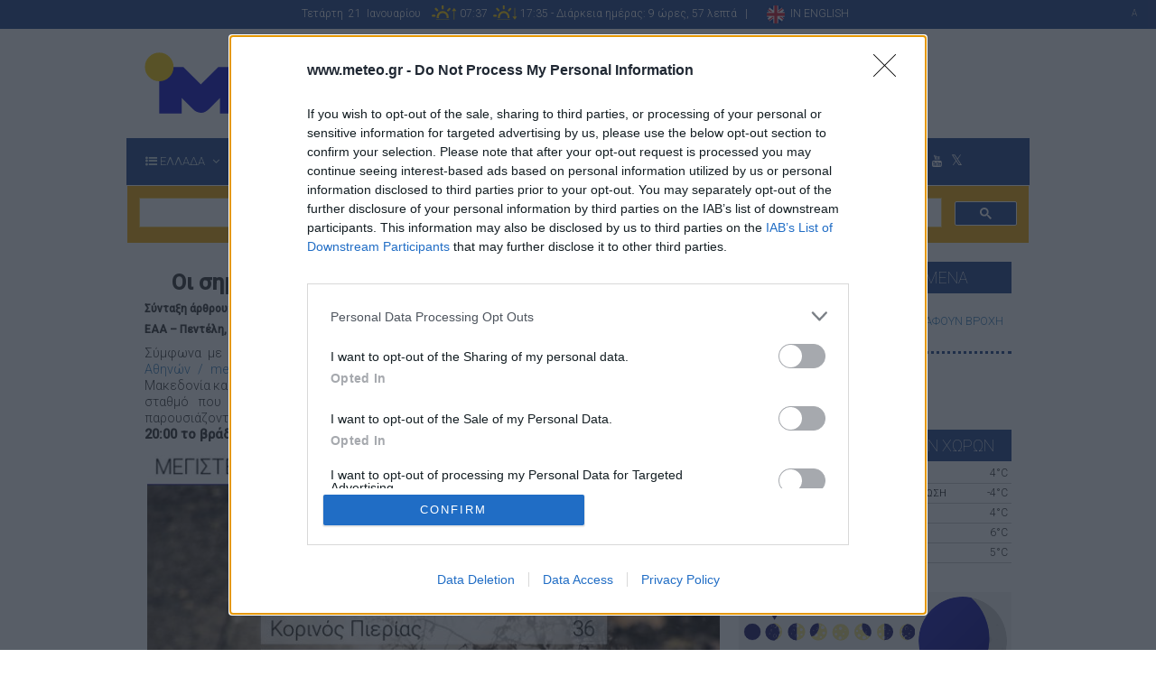

--- FILE ---
content_type: text/html;charset=UTF-8
request_url: https://aliakmonas.meteo.gr/article_view.cfm?entryID=2596
body_size: 36764
content:

<!doctype html>
<!--[if lt IE 7]> <html class="no-js lt-ie9 lt-ie8 lt-ie7" lang=""> <![endif]-->
<!--[if IE 7]> <html class="no-js lt-ie9 lt-ie8" lang=""> <![endif]-->
<!--[if IE 8]> <html class="no-js lt-ie9" lang=""> <![endif]-->
<!--[if gt IE 8]><!-->
<html class="no-js" lang="el">
<!--<![endif]-->
<head>
<title>meteo.gr:&nbsp;Οι σημαντικότερες βροχοπτώσεις της Τρίτης 24/01 </title>
<meta http-equiv="Content-Type" content="text/html; charset=utf-8">
<meta property="og:type" content="article">
<meta property="og:site_name" content="meteo.gr">
<meta property="og:title" content="Οι σημαντικότερες βροχοπτώσεις της Τρίτης 24/01">
<meta property="og:description" content="Σύμφωνα με το δίκτυο αυτόματων μετεωρολογικών σταθμών του ΕΑΑ / meteo.gr, σημαντικές βροχοπτώσεις εκδηλώθηκαν την Τρίτη 24/01, κυρίως στη Μακεδονία και στο Πήλιο. Το μεγαλύτερο ύψος βροχόπτωσης καταγράφηκε στο μετεωρολογικό σταθμό που βρίσκεται στη Ζαγορά Πηλίου και ήταν ίσο με 68 χιλιοστά. ...(πατήστε για τη συνέχεια)">
<meta property="og:url" content="https://www.meteo.gr/article_view.cfm?entryID=2596">
<link rel="canonical" href="https://www.meteo.gr/article_view.cfm?entryID=2596">
<meta property="og:image" content="https://www.meteo.gr/uploadedFiles/articlePhotos/JAN23/Rains_Top_Jan24_night.jpg">
<meta property="og:locale" content="el_GR">
<meta name="twitter:card" content="summary_large_image">
<meta name="twitter:title" content="Οι σημαντικότερες βροχοπτώσεις της Τρίτης 24/01">
<meta name="twitter:description" content="Σύμφωνα με το δίκτυο αυτόματων μετεωρολογικών σταθμών του ΕΑΑ / meteo.gr, σημαντικές βροχοπτώσεις εκδηλώθηκαν την Τρίτη 24/01, κυρίως στη Μακεδονία και στο Πήλιο. Το μεγαλύτερο ύψος βροχόπτωσης καταγράφηκε στο μετεωρολογικό σταθμό που βρίσκεται στη Ζαγορά Πηλίου και ήταν ίσο με 68 χιλιοστά. ...(πατήστε για τη συνέχεια)">
<meta name="twitter:image" content="https://www.meteo.gr/uploadedFiles/articlePhotos/JAN23/Rains_Top_Jan24_night.jpg">
<!-- Global site tag (gtag.js) - Google Analytics -->
<script async src="https://www.googletagmanager.com/gtag/js?id=UA-3094012-1"></script>
<script>
window.dataLayer = window.dataLayer || [];
function gtag(){dataLayer.push(arguments);}
gtag('js', new Date());
gtag('config', 'UA-3094012-1');
</script>
<meta name="apple-mobile-web-app-title" content="Καιρός">
<link rel="apple-touch-icon" sizes="57x57" href="apple-icon-57x57.png">
<link rel="apple-touch-icon" sizes="60x60" href="apple-icon-60x60.png">
<link rel="apple-touch-icon" sizes="72x72" href="apple-icon-72x72.png">
<link rel="apple-touch-icon" sizes="76x76" href="apple-icon-76x76.png">
<link rel="apple-touch-icon" sizes="114x114" href="apple-icon-114x114.png">
<link rel="apple-touch-icon" sizes="120x120" href="apple-icon-120x120.png">
<link rel="apple-touch-icon" sizes="144x144" href="apple-icon-144x144.png">
<link rel="apple-touch-icon" sizes="152x152" href="apple-icon-152x152.png">
<link rel="apple-touch-icon" sizes="180x180" href="apple-icon-180x180.png">
<link rel="icon" type="image/png" sizes="192x192" href="android-icon-192x192.png">
<link rel="icon" type="image/png" sizes="32x32" href="favicon-32x32.png">
<link rel="icon" type="image/png" sizes="96x96" href="favicon-96x96.png">
<link rel="icon" type="image/png" sizes="16x16" href="favicon-16x16.png">
<link rel="manifest" href="manifest.json">
<meta name="msapplication-TileColor" content="#ffffff">
<meta name="msapplication-TileImage" content="ms-icon-144x144.png">
<meta name="theme-color" content="#ffffff">
<meta http-equiv="X-UA-Compatible" content="IE=edge,chrome=1">
<meta name="viewport" content="width=device-width, initial-scale=1">
<link rel="apple-touch-icon" href="apple-touch-icon.png">
<meta name="title" content="προγνώσεις καιρού για την Ελλάδα" />
<meta name="description" content="Προγνώσεις καιρού για όλη την Ελλάδα. Παρατηρήσεις από το μεγαλύτερο δίκτυο μετεωρολογικών σταθμων. Μετεωρολογικοί χάρτες θαλασσών. Ιστιοπλοϊκοι χάρτες καιρού. Χάρτης κεραυνών. Ειδήσεις καιρού από το δίκτυο ανταποκριτών (METEONET). Ενημέρωση για τον καιρό και την λειτουργία των χιονοδρομικών κέντρων. Χάρτης ακτινοβολίας UV." />
<meta name="keywords" content="καιρός, πρόγνωση, πρόβλεψη, μετεωρολογικές, θερμοκρασία, άνεμος, παγετώς, καύσωνας, Ελλάδα, πόλεις, θάλασσες, προγνώσεις θαλασσών, νέφωση, βροχή, καταιγίδα, σύννεφα, αρχαιολογικός, πορθμεία, Αττική, προβλήματα συγκοινωνιών, χιονόπτωση, μετεωρολογικός σταθμός" />
<meta name="language" content="EL" />
<meta name="author" content="Alec Moustris, John Petrou" />
<meta name="robots" content="ALL" />
<meta name="revisit-after" content="5 days" />
<meta name="document-classification" content="Family Services" />
<meta name="document-rights" content="Copyrighted Work" />
<meta name="document-type" content="Public" />
<meta name="document-rating" content="General" />
<meta name="document-distribution" content="Global" />
<meta name="document-state" content="Dynamic" />
<meta name="cache-control" content="no-cache" />
<META HTTP-EQUIV="EXPIRES" CONTENT="Mon, 22 Jul 2002 11:12:01 GMT">
<meta charset="utf-8">
<link rel="stylesheet" type="text/css" href="/css/bootstrap.min.css">
<link rel="stylesheet" type="text/css" href="/js/navmenu/css/MegaNavbar.css">
<link rel="stylesheet" type="text/css" href="/js/navmenu/css/animation.css">
<link rel="stylesheet" type="text/css" href="/js/navmenu/js/styles/github.css">
<link rel="stylesheet" href="//maxcdn.bootstrapcdn.com/font-awesome/4.7.0/css/font-awesome.min.css">
<link href="//fonts.googleapis.com/css?family=Roboto:100,300,400,500" rel="stylesheet">
<link rel="stylesheet" type="text/css" href="/css/meteo-theme/bo_jquery-ui-1.10.0.custom.css">
<link rel="stylesheet" type="text/css" href="/css/main.css?v=11.1">
<link rel="stylesheet" type="text/css" href="/js/navmenu/css/skins/navbar-dark-dark.css">
<!-- Google Tag Manager 2/9/2020-->
<!-- End Google Tag Manager -->
<script async="async" src="https://securepubads.g.doubleclick.net/tag/js/gpt.js"></script>
<!-- InMobi Choice. Consent Manager Tag v3.0 (for TCF 2.2) -->
<script type="text/javascript" async=true>
(function() {
var host = 'www.meteo.gr';
var element = document.createElement('script');
var firstScript = document.getElementsByTagName('script')[0];
var url = 'https://cmp.inmobi.com'
.concat('/choice/', '4jWtEHu1JtMYx', '/', host, '/choice.js?tag_version=V3');
var uspTries = 0;
var uspTriesLimit = 3;
element.async = true;
element.type = 'text/javascript';
element.src = url;
firstScript.parentNode.insertBefore(element, firstScript);
function makeStub() {
var TCF_LOCATOR_NAME = '__tcfapiLocator';
var queue = [];
var win = window;
var cmpFrame;
function addFrame() {
var doc = win.document;
var otherCMP = !!(win.frames[TCF_LOCATOR_NAME]);
if (!otherCMP) {
if (doc.body) {
var iframe = doc.createElement('iframe');
iframe.style.cssText = 'display:none';
iframe.name = TCF_LOCATOR_NAME;
doc.body.appendChild(iframe);
} else {
setTimeout(addFrame, 5);
}
}
return !otherCMP;
}
function tcfAPIHandler() {
var gdprApplies;
var args = arguments;
if (!args.length) {
return queue;
} else if (args[0] === 'setGdprApplies') {
if (
args.length > 3 &&
args[2] === 2 &&
typeof args[3] === 'boolean'
) {
gdprApplies = args[3];
if (typeof args[2] === 'function') {
args[2]('set', true);
}
}
} else if (args[0] === 'ping') {
var retr = {
gdprApplies: gdprApplies,
cmpLoaded: false,
cmpStatus: 'stub'
};
if (typeof args[2] === 'function') {
args[2](retr);
}
} else {
if(args[0] === 'init' && typeof args[3] === 'object') {
args[3] = Object.assign(args[3], { tag_version: 'V3' });
}
queue.push(args);
}
}
function postMessageEventHandler(event) {
var msgIsString = typeof event.data === 'string';
var json = {};
try {
if (msgIsString) {
json = JSON.parse(event.data);
} else {
json = event.data;
}
} catch (ignore) {}
var payload = json.__tcfapiCall;
if (payload) {
window.__tcfapi(
payload.command,
payload.version,
function(retValue, success) {
var returnMsg = {
__tcfapiReturn: {
returnValue: retValue,
success: success,
callId: payload.callId
}
};
if (msgIsString) {
returnMsg = JSON.stringify(returnMsg);
}
if (event && event.source && event.source.postMessage) {
event.source.postMessage(returnMsg, '*');
}
},
payload.parameter
);
}
}
while (win) {
try {
if (win.frames[TCF_LOCATOR_NAME]) {
cmpFrame = win;
break;
}
} catch (ignore) {}
if (win === window.top) {
break;
}
win = win.parent;
}
if (!cmpFrame) {
addFrame();
win.__tcfapi = tcfAPIHandler;
win.addEventListener('message', postMessageEventHandler, false);
}
};
makeStub();
var uspStubFunction = function() {
var arg = arguments;
if (typeof window.__uspapi !== uspStubFunction) {
setTimeout(function() {
if (typeof window.__uspapi !== 'undefined') {
window.__uspapi.apply(window.__uspapi, arg);
}
}, 500);
}
};
var checkIfUspIsReady = function() {
uspTries++;
if (window.__uspapi === uspStubFunction && uspTries < uspTriesLimit) {
console.warn('USP is not accessible');
} else {
clearInterval(uspInterval);
}
};
if (typeof window.__uspapi === 'undefined') {
window.__uspapi = uspStubFunction;
var uspInterval = setInterval(checkIfUspIsReady, 6000);
}
})();
</script>
<!-- End InMobi Choice. Consent Manager Tag v3.0 (for TCF 2.2) -->
<script>
// This sample code illustrate how to implement a addEventListener callback
// function and triggers a Google publisher tag refresh when consent is
// either available or obtained. NOTE: Please review and update this code for
// your own needs.
// Register the addEventListener at the beginning of your page load
// after the CMP JS as been loaded
__tcfapi('addEventListener', 2, function(tcData, success) {
if (success) {
if (tcData.gdprApplies) {
if (tcData.eventStatus === 'tcloaded') {
// We have consent, get the tcData string and do the ad request.
// The example here is for Google publisher tag. You may need to modify
// this code for usage in your web page.
googletag.cmd.push(function(){
googletag.pubads().refresh();
});
// print a debug message to the console
console.log('Debug: tcloaded');
} else if (tcData.eventStatus === 'useractioncomplete') {
// The user gave consent through the UI, get the tcdata string and
// do the ad request. The example here is for Google publisher tag.
// You may need to modify this code for usage in your web page.
googletag.cmd.push(function() {
googletag.pubads().refresh();
});
// print a debug message to the console
console.log('Debug: useractioncomplete');
} else {
// print a debug message to the console
console.log('Debug: tcData.eventStatus: ', tcData.eventStatus);
}
} else { /* gdpr does not apply */
// Most likely you want to make the ad request in this case
googletag.cmd.push(function() {
googletag.pubads().refresh();
});
// print a debug message to the console
console.log('Debug: gdpr doesn\'t apply');
}
}
})
</script>
<script language="JavaScript" type="text/javascript" src="/includes/moonphase/library/clock.js">
</script>
<script language="JavaScript" type="text/javascript" src="/includes/moonphase/library/moon.js">
</script>
<script language="JavaScript" type="text/javascript" src="/includes/moonphase/library/degrees.js">
</script>
<script language="JavaScript" type="text/javascript" src="/includes/moonphase/library/astro.js">
</script>
<script language="JavaScript" type="text/javascript" src="/includes/moonphase/library/sun.js">
</script>
<script src="/js/vendor/modernizr-2.8.3-respond-1.4.2.min.js"></script>
<script src="//ajax.googleapis.com/ajax/libs/jquery/1.9.1/jquery.min.js"></script>
<script src="//ajax.googleapis.com/ajax/libs/jqueryui/1.10.1/jquery-ui.min.js"></script>
<style>
.ui-autocomplete {
/* margin-right: -20px !important;*/
right: auto !important;
max-height: 200px;
overflow-y: auto;
/* prevent horizontal scrollbar */
overflow-x: hidden;
font-size:1.5em;
z-index: 9999 !important;
}
/* IE 6 doesn't support max-height
* we use height instead, but this forces the menu to always be this tall
*/
* html .ui-autocomplete {
height: 100px;
margin-right:100px;
}
</style>
<script src="/js/vendor/bootstrap.min.js"></script>
<script>
$( window ).load(function() {
$(document).on('click touchstart', '.navbar .dropdown-menu', function(e) {
e.stopPropagation();
})
});
</script>
<script src="https://t.atmng.io/adweb/-89XI49sY.prod.js" async></script>
<link rel="stylesheet" type="text/css" href="css/paginator/styles/digg.css">
<meta charset="UTF-8">
<style type="text/css">
#backgroundlink {
display: block;
height: 1500px;
left: 0;
position: absolute;
top: 0;
width: 100%;
}
p {font-size: 1.1em}
</style>
</head>
<body>
<!--[if lt IE 8]>
<p class="browserupgrade">You are using an <strong>outdated</strong> browser. Please <a href="http://browsehappy.com/">upgrade your browser</a> to improve your experience.</p>
<![endif]-->
<div class="container-fluid ">
<div class="row topframe">
<div class="col-md-12 text-center ">
<div class="sunblockheader">Τετάρτη&nbsp; 21&nbsp; Ιανουαρίου&nbsp;&nbsp;&nbsp; <img src='/graphics/sunrise.svg?v=1.2' class='sunmoon' title='Ανατολή Ηλίου - Sunrise' alt='Ανατολή Ηλίου - Sunrise'> 07:37&nbsp; <img src='/graphics/sunset.svg?v=1.2' class='sunmoon' title='Δύση Ηλίου - Sunset' alt='Δύση Ηλίου - Sunset'> 17:35 - Διάρκεια ημέρας: 9 ώρες, 57 λεπτά &nbsp; | &nbsp; &nbsp; &nbsp; <a href="/index-en.cfm" name="English version" title="English version"><img alt="English version" name="English version" title="English version" src="/graphics/en.png" height="20px" border="0"> &nbsp;<span style="color: #fff; vertical-align: middle">IN ENGLISH</span></a>
<span class="pull-right"> <span style="color:#ccc; font-size:10px;">
A
</span>
</span></div>
<div class="clearfix"></div>
</div>
</div>
</div>
<style type="text/css">
.billboard {
margin-left: 15px;
}
</style>
<div class="container nopadding">
<div class="row ">
<div class="col-md-12 hidden-xs hidden-sm">
<div class="billboard">
<div id="xau-14916-0.923191251292">
<script>
window.AdmanQueue = window.AdmanQueue || [];
AdmanQueue.push(function () {
Adman.adunit({
id: 14916,
h: 'https://x.grxchange.gr',
elementId: 'xau-14916-0.923191251292',
})
});
</script>
</div>
</div>
</div>
</div>
</div>
<div class="container">
<div class="row">
<div class="col-md-3 col-xs-12 logoclass" id="logo1"> <a href="/index.cfm"><img alt="meteo.gr Ο ΚΑΙΡΟΣ ΣΤΗΝ ΕΛΛΑΔΑ" title="meteo.gr Ο ΚΑΙΡΟΣ ΣΤΗΝ ΕΛΛΑΔΑ" src="/graphics/logos/logo2.svg?v=1.7" alt="" class=""/></a> </div>
<div class="col-md-9 col-sm-12 hidden-xs ad728x90cf ">
<div id="xau-14915-0.923191251292">
<script>
window.AdmanQueue = window.AdmanQueue || [];
AdmanQueue.push(function () {
Adman.adunit({
id: 14915,
h: 'https://x.grxchange.gr',
elementId: 'xau-14915-0.923191251292',
})
});
</script>
</div>
</div>
<div class=" center-block text-center visible-xs visible-sm " >
<ul class="footermenuSocialB center-block" style="padding-top: 10px;">
<li class=" socialtopB" ><a title="Επισκεφθείτε την σελίδα μας στο facebook" alt="Επισκεφθείτε την σελίδα μας στο facebook" class="socialtopB" target="_blank" href="https://www.facebook.com/Meteo.Gr"><i class="fa fa-2x fa-facebook" aria-hidden="true"></i>
</a>&nbsp;&nbsp;<a title="Επισκεφθείτε την σελίδα μας στο twitter" alt="Επισκεφθείτε την σελίδα μας στο twitter" class="socialtopB" target="_blank" href="https://twitter.com/meteogr"><i class="fa fa-2x fa-twitter" aria-hidden="true"></i>
</a></li>
<li class="socialtopB"><a title="Επισκεφθείτε την σελίδα μας στο Youtube" alt="Επισκεφθείτε την σελίδα μας στο Youtube" class="socialtopB" target="_blank" href="https://www.youtube.com/channel/UCtLRyc7qTR242G1ufaNquUw"><i class="fa fa-2x fa-youtube" aria-hidden="true"></i>
</a>&nbsp;<a title="Επισκεφθείτε την σελίδα μας στο Instagram" alt="Επισκεφθείτε την σελίδα μας στο Instagram" class="socialtopB" target="_blank" href="https://www.instagram.com/meteogr_noa/"><i class="fa fa-2x fa-instagram" aria-hidden="true"></i>
</a>
</li>
</ul>
</div>
</div>
</div>
<link rel="stylesheet" type="text/css" href="/js/navmenu/css/skins/navbar-blue-dark-summer.css">
<style>
.navbar-form {
padding: 0;
}
.navbar-nav > li > a {
padding-top: 15px;
padding-bottom: 15px;
}
.navbar-form {
margin-left: 0px;
margin-right: 0px;
padding: 0;
margin-top: 8px;
margin-bottom: 0px;
}
.btn-cust {
float: left;
margin-top: 5px;
margin-left: 10px;
}
.navbar input[data-width="100px"], .navbar .navbar-form-expanded input[data-width-expanded="100px"]:focus, .navbar .navbar-form-expanded:hover input[data-width-expanded="100px"] {
width: 145px!important
}
.navbar.navbar-dark-dark .form-control {
color: #000;
background-color: #B4B3B3;
border-color: #B4B3B3;
}
input::-webkit-input-placeholder { /* WebKit, Blink, Edge */
color: #000;
opacity: 1;
}
input:-moz-placeholder { /* Mozilla Firefox 4 to 18 */
color: #000;
opacity: 1;
}
input::-moz-placeholder { /* Mozilla Firefox 19+ */
color: #000;
opacity: 1;
}
input:-ms-input-placeholder { /* Internet Explorer 10-11 */
color: #000;
opacity: 1;
}
input::-ms-input-placeholder { /* Microsoft Edge */
color: #000;
opacity: 1;
}
.force-opaque::placeholder, .force-opaque::-webkit-input-placeholder, .force-opaque:-moz-placeholder {
opacity: 1;
}
.fa.fa-twitter{
font-family:sans-serif;
}
.fa.fa-twitter::before{
content:"𝕏";
font-size:1.2em;
}
.gsc-search-button-v2, .gsc-search-button-v2:hover, .gsc-search-button-v2:focus {
border-color: #FFFFFF;
background-color: #1e4087;
background-image: none;
filter: none;
}
</style>
<div class="container nopadding">
<nav class="navbar navbar-blue-dark no-border-radius fadeIn " id="main_navbar" data-duration="superslow" role="navigation">
<div class="container-fluid ">
<!-- Brand and toggle get grouped for better mobile display -->
<div class="navbar-header">
<button type="button" class="navbar-toggle pull-left" data-toggle="collapse" data-target="#navbar-collapse-1"><i class="fa fa-list-ul"></i><span class="pull-right">&nbsp;ΚΕΝΤΡΙΚΟ ΜΕΝΟΥ</span> </button>
</div>
<!-- Collect the nav links, forms, and other content for toggling -->
<div class="collapse navbar-collapse" id="navbar-collapse-1">
<ul class="nav navbar-nav navbar-left">
<li class="dropdown-full" id="greece2">
<a data-toggle="dropdown" href="javascript:;" class="dropdown-toggle" aria-expanded="true"><i class="fa fa-list-ul"></i>&nbsp;<span class=" ">ΕΛΛΑΔΑ</span><span class="caret"></span></a>
<div class="dropdown-menu no-padding">
<ul id="myTab" style="margin-top: 1px;">
<li class="col-lg-2 col-md-2 col-sm-3 col-xs-6 no-padding " style=""><a href="#thraki" role="tab" data-toggle="tab"><i class="fa fa-list-ul"></i>&nbsp; ΘΡΑΚΗ</a></li>
<li class="col-lg-2 col-md-2 col-sm-3 col-xs-6 no-padding" style=""><a href="#anatmak" role="tab" data-toggle="tab"><i class="fa fa-list-ul"></i>&nbsp;ΑΝΑΤ. ΜΑΚΕΔΟΝΙΑ</a></li>
<li class="col-lg-2 col-md-2 col-sm-3 col-xs-6 no-padding" style=""><a href="#kentmak" role="tab" data-toggle="tab"><i class="fa fa-list-ul"></i>&nbsp;ΚΕΝΤΡ. ΜΑΚΕΔΟΝΙΑ</a></li>
<li class="col-lg-2 col-md-2 col-sm-3 col-xs-6 no-padding" style=""><a href="#dytmak" role="tab" data-toggle="tab"><i class="fa fa-list-ul"></i>&nbsp;ΔΥΤ. ΜΑΚΕΔΟΝΙΑ</a></li>
<li class="col-lg-2 col-md-2 col-sm-3 col-xs-6 no-padding " style=""><a href="#ipiros" role="tab" data-toggle="tab"><i class="fa fa-list-ul"></i>&nbsp;ΗΠΕΙΡΟΣ</a></li>
<li class="col-lg-2 col-md-2 col-sm-3 col-xs-6 no-padding " style=""><a href="#thessalia" role="tab" data-toggle="tab"><i class="fa fa-list-ul"></i>&nbsp; ΘΕΣΣΑΛΙΑ</a></li>
<li class="col-lg-2 col-md-2 col-sm-3 col-xs-6 no-padding " style=""><a href="#sterea" role="tab" data-toggle="tab"><i class="fa fa-list-ul"></i>&nbsp; ΣΤΕΡΕΑ ΕΛΛΑΔΑ</a></li>
<li class="col-lg-2 col-md-2 col-sm-3 col-xs-6 no-padding " style=""><a href="#evia" role="tab" data-toggle="tab"><i class="fa fa-list-ul"></i>&nbsp; ΕΥΒΟΙΑ</a></li>
<li class="col-lg-2 col-md-2 col-sm-3 col-xs-6 no-padding " style=""><a href="#peloponnisos" role="tab" data-toggle="tab"><i class="fa fa-list-ul"></i>&nbsp; ΠΕΛΟΠΟΝΝΗΣΟΣ</a></li>
<li class="col-lg-2 col-md-2 col-sm-3 col-xs-6 no-padding" style=""><a href="#sporades" role="tab" data-toggle="tab"><i class="fa fa-list-ul"></i>&nbsp;ΣΠΟΡΑΔΕΣ</a></li>
<li class="col-lg-2 col-md-2 col-sm-3 col-xs-6 no-padding" style=""><a href="#ionio" role="tab" data-toggle="tab"><i class="fa fa-list-ul"></i>&nbsp; ΝΗΣΙΑ ΙΟΝΙΟΥ</a></li>
<li class="col-lg-2 col-md-2 col-sm-3 col-xs-6 no-padding" style=""><a href="#aigaio" role="tab" data-toggle="tab"><i class="fa fa-list-ul"></i>&nbsp; ΝΗΣΙΑ Β. & Α. ΑΙΓΑΙΟΥ</a></li>
<li class="col-lg-2 col-md-2 col-sm-3 col-xs-6 no-padding" style=""><a href="#kyklades" role="tab" data-toggle="tab"><i class="fa fa-list-ul"></i>&nbsp; ΚΥΚΛΑΔΕΣ</a></li>
<li class="col-lg-2 col-md-2 col-sm-3 col-xs-6 no-padding" style=""><a href="#dwdeka" role="tab" data-toggle="tab"><i class="fa fa-list-ul"></i>&nbsp; ΔΩΔΕΚΑΝΗΣΑ</a></li>
<li class="col-lg-2 col-md-2 col-sm-3 col-xs-6 no-padding" style=""><a href="#kriti" role="tab" data-toggle="tab"><i class="fa fa-list-ul"></i>&nbsp; ΚΡΗΤΗ</a></li>
</li>
</ul>
<div id="myTabContent" class="tab-content">
<div class="tab-pane" id="thraki">
<ul class="row">
<li class="col-lg-12 col-md-12 col-sm-12 col-xs-12 dropdown-header text-center" style="margin: 0 -1px; width: calc(100% + 2px); padding:0 15px;">
<h2 class="m"> ΘΡΑΚΗ </h2>
</li>
</ul>
<div class="divided">
<ul class="col-sm-3 col-xs-6 col-md-3 ">
<li><a href="/cf.cfm?city_id=301">ΑΒΔΗΡΑ</a></li>
<li><a href="/cf.cfm?city_id=3">ΑΛΕΞΑΝΔΡΟΥΠΟΛΗ</a></li>
<li><a href="/cf.cfm?city_id=179">ΔΙΔΥΜΟΤΕΙΧΟ</a></li>
<li><a href="/cf.cfm?city_id=316">ΙΑΣΜΟΣ</a></li>
<li><a href="/cf.cfm?city_id=40">ΚΟΜΟΤΗΝΗ</a></li>
</ul>
<ul class="col-sm-3 col-xs-6 col-md-3 ">
<li><a href="/cf.cfm?city_id=314">ΜΑΡΩΝΕΙΑ</a></li>
<li><a href="/cf.cfm?city_id=311">ΜΕΤΑΞΑΔΕΣ</a></li>
<li><a href="/cf.cfm?city_id=318">ΜΥΚΗ ΞΑΝΘΗΣ </a></li>
<li><a href="/cf.cfm?city_id=313">ΝΕΑ ΒΥΣΣΑ</a></li>
<li><a href="/cf.cfm?city_id=41">ΞΑΝΘΗ</a></li>
</ul>
<ul class="col-sm-3 col-xs-6 col-md-3 ">
<li><a href="/cf.cfm?city_id=172">ΟΡΕΣΤΙΑΔΑ</a></li>
<li><a href="/cf.cfm?city_id=317">ΠΟΡΤΟ ΛΑΓΟΣ</a></li>
<li><a href="/cf.cfm?city_id=72">ΣΑΜΟΘΡΑΚΗ</a></li>
<li><a href="/cf.cfm?city_id=315">ΣΑΠΕΣ</a></li>
<li><a href="/cf.cfm?city_id=122">ΣΟΥΦΛΙ</a></li>
</ul>
<ul class="col-sm-3 col-xs-6 col-md-3 ">
<li><a href="/cf.cfm?city_id=312">ΦΕΡΕΣ</a></li>
<li><a href="/cf.cfm?city_id=292">ΦΙΛΛΥΡΑ ΡΟΔΟΠΗΣ</a></li>
</ul>
</div>
</div>
<div class="tab-pane" id="anatmak">
<ul class="row">
<li class="col-lg-12 col-md-12 col-sm-12 col-xs-12 dropdown-header text-center" style="margin: 0 -1px; width: calc(100% + 2px); padding:0 15px;">
<h2 class="m"> ΑΝΑΤ. ΜΑΚΕΔΟΝΙΑ </h2>
</li>
</ul>
<div class="divided">
<ul class="col-sm-3 col-xs-6 col-md-3 ">
<li><a href="/cf.cfm?city_id=322">ΔΟΞΑΤΟ</a></li>
<li><a href="/cf.cfm?city_id=42">ΔΡΑΜΑ</a></li>
<li><a href="/cf.cfm?city_id=320">ΕΛΕΥΘΕΡΟΥΠΟΛΗ</a></li>
</ul>
<ul class="col-sm-3 col-xs-6 col-md-3 ">
<li><a href="/cf.cfm?city_id=71">ΘΑΣΟΣ</a></li>
<li><a href="/cf.cfm?city_id=2">ΚΑΒΑΛΑ</a></li>
<li><a href="/cf.cfm?city_id=323">ΚΑΛΑΜΠΑΚΙ</a></li>
</ul>
<ul class="col-sm-3 col-xs-6 col-md-3 ">
<li><a href="/cf.cfm?city_id=252">ΜΟΥΣΘΕΝΗ ΚΑΒΑΛΑΣ</a></li>
<li><a href="/cf.cfm?city_id=321">ΝΕΑ ΠΕΡΑΜΟΣ</a></li>
<li><a href="/cf.cfm?city_id=136">ΝΕΥΡΟΚΟΠΙ</a></li>
</ul>
<ul class="col-sm-3 col-xs-6 col-md-3 ">
<li><a href="/cf.cfm?city_id=437">ΠΑΡΑΝΕΣΤΙ </a></li>
<li><a href="/cf.cfm?city_id=324">ΠΡΟΣΟΤΣΑΝΗ</a></li>
<li><a href="/cf.cfm?city_id=319">ΧΡΥΣΟΥΠΟΛΗ</a></li>
</ul>
</div>
</div>
<div class="tab-pane " id="kentmak">
<ul class="row">
<li class="col-lg-12 col-md-12 col-sm-12 col-xs-12 dropdown-header text-center" style="margin: 0 -1px; width: calc(100% + 2px); padding:0 15px;">
<h2 class="m"> ΚΕΝΤΡ. ΜΑΚΕΔΟΝΙΑ </h2>
</li>
</ul>
<div class="divided">
<ul class="col-sm-3 col-xs-6 col-md-3 ">
<li> <a href="/cf.cfm?city_id=278">ΑΕΡΟΔΡΟΜΙΟ ΕΔΕΣΣΑΣ</a></li>
<li><a href="/cf.cfm?city_id=132">ΑΘΩΣ</a></li>
<li><a href="/cf.cfm?city_id=355">ΑΙΓΙΝΙΟ ΠΙΕΡΙΑΣ</a></li>
<li><a href="/cf.cfm?city_id=347">ΑΛΕΞΑΝΔΡΕΙΑ</a></li>
<li><a href="/cf.cfm?city_id=327">ΑΛΙΣΤΡΑΤΗ</a></li>
<li><a href="/cf.cfm?city_id=341">ΑΞΙΟΥΠΟΛΗ</a></li>
<li><a href="/cf.cfm?city_id=194">ΑΡΙΔΑΙΑ ΠΕΛΛΑΣ</a></li>
<li><a href="/cf.cfm?city_id=329">ΑΡΝΑΙΑ</a></li>
<li><a href="/cf.cfm?city_id=454">ΑΨΑΛΟΣ ΠΕΛΛΑΣ</a></li>
<li><a href="/cf.cfm?city_id=50">ΒΕΡΟΙΑ</a></li>
<li><a href="/cf.cfm?city_id=330">ΓΑΛΑΤΙΣΤΑ</a></li>
<li><a href="/cf.cfm?city_id=121">ΓΙΑΝΝΙΤΣΑ</a></li>
</ul>
<ul class="col-sm-3 col-xs-6 col-md-3 ">
<li><a href="/cf.cfm?city_id=342">ΓΟΥΜΕΝΙΣΣΑ</a></li>
<li><a href="/cf.cfm?city_id=98">ΔΙΟΝ ΠΙΕΡΙΑΣ </a></li>
<li><a href="/cf.cfm?city_id=455">ΔΡΟΣΑΤΟ ΚΙΛΚΙΣ</a></li>
<li><a href="/cf.cfm?city_id=51">ΕΔΕΣΣΑ</a></li>
<li><a href="/cf.cfm?city_id=328">ΗΡΑΚΛΕΙΑ</a></li>
<li><a href="/cf.cfm?city_id=334">ΙΕΡΙΣΣΟΣ</a></li>
<li><a href="/cf.cfm?city_id=131">ΚΑΣΣΑΝΔΡΑ</a></li>
<li><a href="/cf.cfm?city_id=49">ΚΑΤΕΡΙΝΗ</a></li>
<li><a href="/cf.cfm?city_id=44">ΚΙΛΚΙΣ</a></li>
<li><a href="/cf.cfm?city_id=357">ΚΟΛΙΝΔΡΟΣ</a></li>
<li><a href="/cf.cfm?city_id=303">ΚΟΡΙΝΟΣ ΠΙΕΡΙΑΣ</a></li>
<li><a href="/cf.cfm?city_id=344">ΚΡΥΑ ΒΡΥΣΗ ΠΕΛΛΑΣ </a></li>
</ul>
<ul class="col-sm-3 col-xs-6 col-md-3 ">
<li><a href="/cf.cfm?city_id=356">ΛΙΤΟΧΩΡΟ</a></li>
<li><a href="/cf.cfm?city_id=349">ΜΑΚΡΟΧΩΡΙ ΗΜΑΘΙΑΣ </a></li>
<li><a href="/cf.cfm?city_id=348">ΜΕΛΙΚΗ ΗΜΑΘΙΑΣ</a></li>
<li><a href="/cf.cfm?city_id=149">ΝΑΟΥΣΑ</a></li>
<li><a href="/cf.cfm?city_id=326">N. ZIXNH</a></li>
<li><a href="/cf.cfm?city_id=331">Ν.ΚΑΛΛΙΚΡΑΤΕΙΑ</a></li>
<li><a href="/cf.cfm?city_id=298">Ν.ΜΑΡΜΑΡΑΣ </a></li>
<li><a href="/cf.cfm?city_id=333">Ν.ΜΟΥΔΑΝΙΑ </a></li>
<li><a href="/cf.cfm?city_id=325">ΝΙΓΡΙΤΑ ΣΕΡΡΩΝ</a></li>
<li><a href="/cf.cfm?city_id=208">ΟΥΡΑΝΟΥΠΟΛΗ</a></li>
<li><a href="/cf.cfm?city_id=461">ΠΛΑΤΑΜΩΝΑΣ</a></li>
<li><a href="/cf.cfm?city_id=46">ΠΟΛΥΓΥΡΟΣ</a></li>
</ul>
<ul class="col-sm-3 col-xs-6 col-md-3 ">
<li><a href="/cf.cfm?city_id=343">ΠΟΛΥΚΑΣΤΡΟ</a></li>
<li><a href="/cf.cfm?city_id=458">ΡΙΖΩΜΑΤΑ ΗΜΑΘΙΑΣ </a></li>
<li><a href="/cf.cfm?city_id=43">ΣΕΡΡΕΣ</a></li>
<li><a href="/cf.cfm?city_id=225">ΣΙΔΗΡΟΚΑΣΤΡΟ</a></li>
<li><a href="/cf.cfm?city_id=202">ΣΙΘΩΝΙΑ</a></li>
<li><a href="/cf.cfm?city_id=460">ΣΚΟΤΙΝΑ ΠΙΕΡΙΑΣ</a></li>
<li><a href="/cf.cfm?city_id=346">ΣΚΥΔΡΑ</a></li>
<li><a href="/cf.cfm?city_id=245">ΣΤΡΑΤΩΝΙ ΧΑΛΚΙΔΙΚΗΣ </a></li>
<li><a href="/cf.cfm?city_id=449">ΣΤΡΥΜΩΝΙΚΟ ΣΕΡΡΩΝ</a></li>
</ul>
</div>
</div>
<div class="tab-pane " id="dytmak">
<ul class="row">
<li class="col-lg-12 col-md-12 col-sm-12 col-xs-12 dropdown-header text-center" style="margin: 0 -1px; width: calc(100% + 2px); padding:0 15px;">
<h2 class="m"> ΔΥΤ. ΜΑΚΕΔΟΝΙΑ </h2>
</li>
</ul>
<div class="divided">
<ul class="col-sm-3 col-xs-6 col-md-3 ">
<li> <a href="/cf.cfm?city_id=165">ΑΜΥΝΤΑΙΟ</a></li>
<li> <a href="/cf.cfm?city_id=286">ΑΜΥΝΤΑΙΟ-ΚΤΗΜΑ ΑΛΦΑ</a></li>
<li><a href="/cf.cfm?city_id=354">ΑΡΓΟΣ ΟΡΕΣΤΙΚΟ </a></li>
<li><a href="/cf.cfm?city_id=350">ΒΕΛΒΕΝΤΟ ΚΟΖΑΝΗΣ </a></li>
<li><a href="/cf.cfm?city_id=48">ΓΡΕΒΕΝΑ</a></li>
</ul>
<ul class="col-sm-3 col-xs-6 col-md-3 ">
<li><a href="/cf.cfm?city_id=358">ΔΕΣΚΑΤΗ ΓΡΕΒΕΝΩΝ </a></li>
<li><a href="/cf.cfm?city_id=45">ΚΑΣΤΟΡΙΑ</a></li>
<li><a href="/cf.cfm?city_id=4">ΚΟΖΑΝΗ</a></li>
<li><a href="/cf.cfm?city_id=353">ΚΡΟΚΟΣ ΚΟΖΑΝΗΣ </a></li>
<li><a href="/cf.cfm?city_id=269">ΜΑΥΡΟΠΗΓΗ ΚΟΖΑΝΗΣ </a></li>
</ul>
<ul class="col-sm-3 col-xs-6 col-md-3 ">
<li><a href="/cf.cfm?city_id=456">ΜΕΛΙΤΗ ΦΛΩΡΙΝΑΣ</a></li>
<li><a href="/cf.cfm?city_id=457">ΝΕΑΠΟΛΗ ΚΟΖΑΝΗΣ </a></li>
<li><a href="/cf.cfm?city_id=441">ΝΕΣΤΟΡΙΟ</a></li>
<li><a href="/cf.cfm?city_id=154">ΠΤΟΛΕΜΑΪΔΑ</a></li>
<li><a href="/cf.cfm?city_id=352">ΣΕΡΒΙΑ ΚΟΖΑΝΗΣ</a></li>
</ul>
<ul class="col-sm-3 col-xs-6 col-md-3 ">
<li><a href="/cf.cfm?city_id=351">ΣΙΑΤΙΣΤΑ</a></li>
<li><a href="/cf.cfm?city_id=459">ΤΣΟΤΥΛΙ ΚΟΖΑΝΗΣ </a></li>
<li><a href="/cf.cfm?city_id=47">ΦΛΩΡΙΝΑ</a></li>
</ul>
</div>
</div>
<div class="tab-pane " id="ipiros">
<ul class="row">
<li class="col-lg-12 col-md-12 col-sm-12 col-xs-12 dropdown-header text-center" style="margin: 0 -1px; width: calc(100% + 2px); padding:0 15px;">
<h2 class="m">ΗΠΕΙΡΟΣ </h2>
</li>
</ul>
<div class="divided">
<ul class="col-sm-3 col-xs-6 col-md-3 ">
<li><a href="/cf.cfm?city_id=442">ΑΓΝΑΝΤΑ</a></li>
<li><a href="/cf.cfm?city_id=443">ΑΝΕΖΑ ΑΡΤΑΣ </a></li>
<li><a href="/cf.cfm?city_id=52">ΑΡΤΑ</a></li>
<li><a href="/cf.cfm?city_id=188">ΒΟΥΡΓΑΡΕΛΙ ΑΡΤΑΣ </a></li>
<li><a href="/cf.cfm?city_id=470">ΔΕΛΒΙΝΑΚΙ</a></li>
<li><a href="/cf.cfm?city_id=496">ΖΙΤΣΑ ΙΩΑΝΝΙΝΩΝ</a></li>
<li><a href="/cf.cfm?city_id=53">ΗΓΟΥΜΕΝΙΤΣΑ</a></li>
</ul>
<ul class="col-sm-3 col-xs-6 col-md-3 ">
<li><a href="/cf.cfm?city_id=307">ΘΕΟΔΩΡΙΑΝΑ ΑΡΤΑΣ </a></li>
<li><a href="/cf.cfm?city_id=268">ΘΕΣΠΡΩΤΙΚΟ </a></li>
<li><a href="/cf.cfm?city_id=31">ΙΩΑΝΝΙΝΑ</a></li>
<li><a href="/cf.cfm?city_id=469">ΚΑΝΑΛΑΚΙ ΠΡΕΒΕΖΑΣ</a></li>
<li><a href="/cf.cfm?city_id=363">ΚΟΜΠΟΤΙ</a></li>
<li><a href="/cf.cfm?city_id=212">ΚΟΝΙΤΣΑ</a></li>
<li><a href="/cf.cfm?city_id=119">ΜΕΤΣΟΒΟ</a></li>
</ul>
<ul class="col-sm-3 col-xs-6 col-md-3 ">
<li><a href="/cf.cfm?city_id=360">ΠΑΡΑΜΥΘΙΑ</a></li>
<li><a href="/cf.cfm?city_id=173">ΠΑΡΓΑ</a></li>
<li><a href="/cf.cfm?city_id=359">ΠΕΡΑΜΑ ΙΩΑΝΝΙΝΩΝ </a></li>
<li><a href="/cf.cfm?city_id=364">ΠΕΤΑ ΑΡΤΑΣ </a></li>
<li><a href="/cf.cfm?city_id=274">ΠΡΑΜΑΝΤΑ </a></li>
<li><a href="/cf.cfm?city_id=6">ΠΡΕΒΕΖΑ</a></li>
<li><a href="/cf.cfm?city_id=467">ΣΑΓΙΑΔΑ</a></li>
</ul>
<ul class="col-sm-3 col-xs-6 col-md-3 ">
<li><a href="/cf.cfm?city_id=361">ΣΥΒΟΤΑ</a></li>
<li><a href="/cf.cfm?city_id=468">ΦΙΛΙΑΤΕΣ</a></li>
<li><a href="/cf.cfm?city_id=362">ΦΙΛΙΠΠΙΑΔΑ</a></li>
<li><a href="/cf.cfm?city_id=148">ΧΑΛΚΙΑΔΕΣ ΑΡΤΑΣ</a></li>
</ul>
</div>
</div>
<div class="tab-pane " id="thessalia">
<ul class="row">
<li class="col-lg-12 col-md-12 col-sm-12 col-xs-12 dropdown-header text-center" style="margin: 0 -1px; width: calc(100% + 2px); padding:0 15px;">
<h2 class="m">ΘΕΣΣΑΛΙΑ </h2>
</li>
</ul>
<div class="divided">
<ul class="col-sm-3 col-xs-6 col-md-3 ">
<li><a href="/cf.cfm?city_id=427">ΑΓΙΑ</a></li>
<li><a href="/cf.cfm?city_id=200">ΑΓΙΟΚΑΜΠΟΣ</a></li>
<li><a href="/cf.cfm?city_id=424">ΑΛΜΥΡΟΣ</a></li>
<li><a href="/cf.cfm?city_id=428">ΑΜΠΕΛΩΝΑΣ</a></li>
<li><a href="/cf.cfm?city_id=201">ΑΡΓΑΛΑΣΤΗ</a></li>
<li><a href="/cf.cfm?city_id=426">ΒΕΛΕΣΤΙΝΟ</a></li>
<li><a href="/cf.cfm?city_id=33">ΒΟΛΟΣ</a></li>
<li><a href="/cf.cfm?city_id=429">ΕΛΑΣΣΟΝΑ</a></li>
</ul>
<ul class="col-sm-3 col-xs-6 col-md-3 ">
<li><a href="/cf.cfm?city_id=465">ΖΑΓΟΡΑ</a></li>
<li><a href="/cf.cfm?city_id=120">ΚΑΛΑΜΠΑΚΑ</a></li>
<li><a href="/cf.cfm?city_id=55">ΚΑΡΔΙΤΣΑ</a></li>
<li><a href="/cf.cfm?city_id=462">ΚΡΑΝΙΑ ΕΛΑΣΣΟΝΑΣ </a></li>
<li><a href="/cf.cfm?city_id=32">ΛΑΡΙΣΑ</a></li>
<li><a href="/cf.cfm?city_id=174">ΜΑΚΡΙΝΙΤΣΑ-ΠΟΡΤΑΡΙΑ </a></li>
<li><a href="/cf.cfm?city_id=435">ΜΟΥΖΑΚΙ</a></li>
<li><a href="/cf.cfm?city_id=425">Ν. ΑΓΧΙΑΛΟΣ</a></li>
</ul>
<ul class="col-sm-3 col-xs-6 col-md-3 ">
<li><a href="/cf.cfm?city_id=432">ΝΕΟΧΩΡΙ ΤΡΙΚΑΛΩΝ</a></li>
<li><a href="/cf.cfm?city_id=236">ΠΑΛΑΜΑΣ ΚΑΡΔΙΤΣΑΣ </a></li>
<li><a href="/cf.cfm?city_id=463">ΠΛΑΤΥΚΑΜΠΟΣ ΛΑΡΙΣΑΣ </a></li>
<li><a href="/cf.cfm?city_id=466">ΠΤΕΛΕΟΣ</a></li>
<li><a href="/cf.cfm?city_id=434">ΠΥΛΗ ΤΡΙΚΑΛΩΝ </a></li>
<li><a href="/cf.cfm?city_id=185">ΣΟΥΡΠΗ ΜΑΓΝΗΣΙΑΣ </a></li>
<li><a href="/cf.cfm?city_id=180">ΣΟΦΑΔΕΣ ΚΑΡΔΙΤΣΑΣ </a></li>
<li><a href="/cf.cfm?city_id=464">ΣΤΕΦΑΝΟΒΙΚΙ </a></li>
</ul>
<ul class="col-sm-3 col-xs-6 col-md-3 ">
<li><a href="/cf.cfm?city_id=54">ΤΡΙΚΑΛΑ</a></li>
<li><a href="/cf.cfm?city_id=295">ΤΡΙΚΕΡΙ</a></li>
<li><a href="/cf.cfm?city_id=430">ΤΥΡΝΑΒΟΣ</a></li>
<li><a href="/cf.cfm?city_id=433">ΦΑΡΚΑΔΟΝΑ</a></li>
<li><a href="/cf.cfm?city_id=226">ΦΑΡΣΑΛΑ</a></li>
</ul>
</div>
</div>
<div class="tab-pane " id="sporades">
<ul class="row">
<li class="col-lg-12 col-md-12 col-sm-12 col-xs-12 dropdown-header text-center" style="margin: 0 -1px; width: calc(100% + 2px); padding:0 15px;">
<h2 class="m">ΣΠΟΡΑΔΕΣ</h2>
</li>
</ul>
<div class="divided">
<ul class="col-sm-3 col-xs-6 col-md-3 ">
<li><a href="/cf.cfm?city_id=438">ΑΛΟΝΝΗΣΟΣ</a></li>
</ul>
<ul class="col-sm-3 col-xs-6 col-md-3 ">
<li><a href="/cf.cfm?city_id=26">ΣΚΙΑΘΟΣ</a></li>
</ul>
<ul class="col-sm-3 col-xs-6 col-md-3 ">
<li><a href="/cf.cfm?city_id=230">ΣΚΟΠΕΛΟΣ</a></li>
</ul>
<ul class="col-sm-3 col-xs-6 col-md-3 ">
<li><a href="/cf.cfm?city_id=73">ΣΚΥΡΟΣ</a></li>
</ul>
</div>
</div>
<div class="tab-pane " id="sterea">
<ul class="row">
<li class="col-lg-12 col-md-12 col-sm-12 col-xs-12 dropdown-header text-center" style="margin: 0 -1px; width: calc(100% + 2px); padding:0 15px;">
<h2 class="m"> ΣΤΕΡΕΑ ΕΛΛΑΔΑ </h2>
</li>
</ul>
<div class="divided">
<ul class="col-sm-3 col-xs-6 col-md-3 ">
<li><a href="/cf.cfm?city_id=370">ΑΓ. ΚΩΝΣΤΑΝΤΙΝΟΣ</a></li>
<li><a href="/cf.cfm?city_id=499"> ΑΓΡΑΦΑ ΕΥΡΥΤΑΝΙΑΣ </a></li>
<li><a href="/cf.cfm?city_id=64">ΑΓΡΙΝΙΟ</a></li>
<li><a href="/cf.cfm?city_id=367">ΑΙΤΩΛΙΚΟ</a></li>
<li><a href="/cf.cfm?city_id=380">ΑΛΙΑΡΤΟΣ</a></li>
<li><a href="/cf.cfm?city_id=203">ΑΜΦΙΚΛΕΙΑ</a></li>
<li><a href="/cf.cfm?city_id=233">ΑΜΦΙΛΟΧΙΑ</a></li>
<li><a href="/cf.cfm?city_id=63">ΑΜΦΙΣΣΑ</a></li>
<li><a href="/cf.cfm?city_id=239">ΑΝΤΙΚΥΡΑ</a></li>
<li><a href="/cf.cfm?city_id=137">ΑΡΑΧΩΒΑ</a></li>
<li><a href="/cf.cfm?city_id=228">ΑΣΤΑΚΟΣ</a></li>
<li><a href="/cf.cfm?city_id=204">ΑΤΑΛΑΝΤΗ</a></li>
<li><a href="/cf.cfm?city_id=381">ΑΥΛΙΔΑ</a></li>
</ul>
<ul class="col-sm-3 col-xs-6 col-md-3 ">
<li><a href="/cf.cfm?city_id=482">ΑΥΛΩΝΑΣ</a></li>
<li><a href="/cf.cfm?city_id=377">ΒΑΓΙΑ ΒΟΙΩΤΙΑΣ</a></li>
<li><a href="/cf.cfm?city_id=365">ΒΟΝΙΤΣΑ</a></li>
<li><a href="/cf.cfm?city_id=111">ΓΑΛΑΞΙΔΙ</a></li>
<li><a href="/cf.cfm?city_id=369">ΔΕΣΦΙΝΑ</a></li>
<li><a href="/cf.cfm?city_id=376">ΔΙΣΤΟΜΟ</a></li>
<li><a href="/cf.cfm?city_id=177">ΔΟΜΟΚΟΣ</a></li>
<li><a href="/cf.cfm?city_id=195">ΕΜΠΕΣΟΣ</a></li>
<li><a href="/cf.cfm?city_id=265">ΕΡΑΤΕΙΝΗ ΦΩΚΙΔΑΣ</a></li>
<li><a href="/cf.cfm?city_id=473">ΕΥΠΑΛΙΟ</a></li>
<li><a href="/cf.cfm?city_id=366">ΘΕΡΜΟ</a></li>
<li><a href="/cf.cfm?city_id=116">ΘΗΒΑ</a></li>
<li><a href="/cf.cfm?city_id=472">ΙΤΕΑ</a></li>
</ul>
<ul class="col-sm-3 col-xs-6 col-md-3 ">
<li><a href="/cf.cfm?city_id=472">ΙΤΕΑ</a></li>
<li><a href="/cf.cfm?city_id=127">ΚΑΜΕΝΑ ΒΟΥΡΛΑ</a></li>
<li><a href="/cf.cfm?city_id=66">ΚΑΡΠΕΝΗΣΙ</a></li>
<li><a href="/cf.cfm?city_id=481">ΚΥΡΙΑΚΙ ΒΟΙΩΤΙΑΣ </a></li>
<li><a href="/cf.cfm?city_id=34">ΛΑΜΙΑ</a></li>
<li><a href="/cf.cfm?city_id=471">ΛΕΠΕΝΟΥ</a></li>
<li><a href="/cf.cfm?city_id=479">ΛΙΑΝΟΚΛΑΔΙ</a></li>
<li><a href="/cf.cfm?city_id=62">ΛΙΒΑΔΕΙΑ</a></li>
<li><a href="/cf.cfm?city_id=371">ΛΙΒΑΝΑΤΕΣ</a></li>
<li><a href="/cf.cfm?city_id=368">ΛΙΔΩΡΙΚΙ</a></li>
<li><a href="/cf.cfm?city_id=167">ΜΑΚΡΑΚΩΜΗ</a></li>
<li><a href="/cf.cfm?city_id=375">ΜΑΛΕΣΙΝΑ</a></li>
<li><a href="/cf.cfm?city_id=125">ΜΑΡΤΙΝΟ</a></li>
</ul>
<ul class="col-sm-3 col-xs-6 col-md-3 ">
<li><a href="/cf.cfm?city_id=65">ΜΕΣΟΛΟΓΓΙ</a></li>
<li><a href="/cf.cfm?city_id=219">ΜΠΡΑΛΟΣ - ΠΑΛΑΙΟΧΩΡΙ</a></li>
<li><a href="/cf.cfm?city_id=477">ΜΩΛΟΣ</a></li>
<li><a href="/cf.cfm?city_id=35">ΝΑΥΠΑΚΤΟΣ</a></li>
<li><a href="/cf.cfm?city_id=379">ΟΙΝΟΦΥΤΑ</a></li>
<li><a href="/cf.cfm?city_id=199">ΟΡΧΟΜΕΝΟΣ</a></li>
<li><a href="/cf.cfm?city_id=476">ΠΕΛΑΣΓΙΑ</a></li>
<li><a href="/cf.cfm?city_id=474">ΠΟΛΥΔΡΟΣΟ ΦΩΚΙΔΑΣ</a></li>
<li><a href="/cf.cfm?city_id=373">ΣΠΕΡΧΕΙΑΔΑ</a></li>
<li><a href="/cf.cfm?city_id=374">ΣΤΥΛΙΔΑ</a></li>
<li><a href="/cf.cfm?city_id=480">ΤΑΝΑΓΡΑ</a></li>
<li><a href="/cf.cfm?city_id=475">ΤΙΘΟΡΕΑ</a></li>
</ul>
</div>
</div>
<div class="tab-pane " id="evia">
<ul class="row">
<li class="col-lg-12 col-md-12 col-sm-12 col-xs-12 dropdown-header text-center" style="margin: 0 -1px; width: calc(100% + 2px); padding:0 15px;">
<h2 class="m"> ΕΥΒΟΙΑ </h2>
</li>
</ul>
<div class="divided">
<ul class="col-sm-3 col-xs-6 col-md-3 ">
<li><a href="/cf.cfm?city_id=117">ΑΙΔΗΨΟΣ</a></li>
<li><a href="/cf.cfm?city_id=385">ΑΛΙΒΕΡΙ</a></li>
<li><a href="/cf.cfm?city_id=382">ΑΜΑΡΥΝΘΟΣ</a></li>
<li><a href="/cf.cfm?city_id=384">ΒΑΣΙΛΙΚΑ (Βόρεια Εύβοια) </a></li>
</ul>
<ul class="col-sm-3 col-xs-6 col-md-3 ">
<li><a href="/cf.cfm?city_id=304">ΒΑΣΙΛΙΚO (Κεντρική Εύβοια) </a></li>
<li><a href="/cf.cfm?city_id=383">ΔΡΟΣΙΑ ΕΥΒΟΙΑΣ </a></li>
<li><a href="/cf.cfm?city_id=181">ΕΡΕΤΡΙΑ</a></li>
<li><a href="/cf.cfm?city_id=216">ΙΣΤΙΑΙΑ</a></li>
</ul>
<ul class="col-sm-3 col-xs-6 col-md-3 ">
<li><a href="/cf.cfm?city_id=118">ΚΑΡΥΣΤΟΣ</a></li>
<li><a href="/cf.cfm?city_id=67">ΚΥΜΗ</a></li>
<li><a href="/cf.cfm?city_id=497">ΜΑΝΤΟΥΔΙ ΕΥΒΟΙΑΣ </a></li>
<li><a href="/cf.cfm?city_id=386">ΝΕΑ ΑΡΤΑΚΗ</a></li>
</ul>
<ul class="col-sm-3 col-xs-6 col-md-3 ">
<li><a href="/cf.cfm?city_id=175">ΣΤΕΝΗ ΕΥΒΟΙΑΣ</a></li>
<li><a href="/cf.cfm?city_id=68">ΧΑΛΚΙΔΑ</a></li>
<li><a href="/cf.cfm?city_id=387">ΨΑΧΝΑ ΕΥΒΟΙΑΣ </a></li>
</ul>
</div>
</div>
<div class="tab-pane " id="peloponnisos">
<ul class="row">
<li class="col-lg-12 col-md-12 col-sm-12 col-xs-12 dropdown-header text-center" style="margin: 0 -1px; width: calc(100% + 2px); padding:0 15px;">
<h2 class="m"> ΠΕΛΟΠΟΝΝΗΣΟΣ </h2>
</li>
</ul>
<div class="divided">
<ul class="col-sm-3 col-xs-6 col-md-2 ">
<li><a href="/cf.cfm?city_id=110"> ΑΙΓΙΟ</a></li>
<li><a href="/cf.cfm?city_id=485"> ΑΚΡΑΤΑ</a></li>
<li><a href="/cf.cfm?city_id=211"> ΑΜΑΛΙΑΔΑ</a></li>
<li><a href="/cf.cfm?city_id=393"> ΑΝΔΡΑΒΙΔΑ</a></li>
<li><a href="/cf.cfm?city_id=196"> ΑΝΔΡΙΤΣΑΙΝΑ ΗΛΕΙΑΣ</a></li>
<li><a href="/cf.cfm?city_id=37"> ΑΡΓΟΣ</a></li>
<li><a href="/cf.cfm?city_id=280"> ΑΡΕΟΠΟΛΗ</a></li>
<li><a href="/cf.cfm?city_id=113"> ΑΡΤΕΜΙΣΙΟ</a></li>
<li><a href="/cf.cfm?city_id=102"> ΑΡΧΑΙΑ ΟΛΥΜΠΙΑ</a></li>
<li><a href="/cf.cfm?city_id=396"> ΑΣΤΡΟΣ</a></li>
<li><a href="/cf.cfm?city_id=487"> ΒΑΡΔΑ ΗΛΕΙΑΣ</a></li>
<li><a href="/cf.cfm?city_id=243"> ΒΑΡΘΟΛΟΜΙΟ ΗΛΕΙΑΣ</a></li>
<li><a href="/cf.cfm?city_id=406"> ΒΕΛΟ</a></li>
<li><a href="/cf.cfm?city_id=249"> ΒΡΕΣΘΕΝΑ-ΠΑΡΝΩΝΑΣ</a></li>
<li><a href="/cf.cfm?city_id=498"> ΒΥΤΙΝΑ ΑΡΚΑΔΙΑΣ</a></li>
</ul>
<ul class="col-sm-3 col-xs-6 col-md-2 ">
<li><a href="/cf.cfm?city_id=488"> ΓΑΛΑΤΑΣ</a></li>
<li><a href="/cf.cfm?city_id=401"> ΓΑΡΓΑΛΙΑΝΟΙ</a></li>
<li><a href="/cf.cfm?city_id=391"> ΓΑΣΤΟΥΝΗ</a></li>
<li><a href="/cf.cfm?city_id=490"> ΓΕΡΑΚΙ ΛΑΚΩΝΙΑΣ</a></li>
<li><a href="/cf.cfm?city_id=107"> ΓΥΘΕΙΟ</a></li>
<li><a href="/cf.cfm?city_id=138"> ΔΗΜΗΤΣΑΝΑ<br/>ΣΤΕΜΝΙΤΣΑ</a></li>
<li><a href="/cf.cfm?city_id=294"> ΔΙΔΥΜΑ ΑΡΓΟΛΙΔΑΣ</a></li>
<li><a href="/cf.cfm?city_id=103"> ΕΠΙΔΑΥΡΟΣ</a></li>
<li><a href="/cf.cfm?city_id=403"> ΕΡΜΙΟΝΗ</a></li>
<li><a href="/cf.cfm?city_id=306"> ΖΑΡΟΥΧΛΑ<br/>ΜΕΣΟΡΡΟΥΓΙ ΑΧΑΙΑΣ </a></li>
<li><a href="/cf.cfm?city_id=186"> ΖΑΧΑΡΩ ΗΛΕΙΑΣ</a></li>
<li><a href="/cf.cfm?city_id=241"> ΖΕΥΓΟΛΑΤΙΟ ΜΕΣΣΗΝΙΑΣ</a></li>
<li><a href="/cf.cfm?city_id=445"> ΖΗΡΕΙΑ Χ/Κ</a></li>
<li><a href="/cf.cfm?city_id=447"> ΚΑΛΑΒΡΥΤΑ</a></li>
</ul>
<ul class="col-sm-3 col-xs-6 col-md-2 ">
<li><a href="/cf.cfm?city_id=94"> ΚΑΛΑΒΡΥΤΑ (Χ/Κ)</a></li>
<li><a href="/cf.cfm?city_id=15"> ΚΑΛΑΜΑΤΑ</a></li>
<li><a href="/cf.cfm?city_id=242"> ΚΑΡΔΑΜΥΛΗ</a></li>
<li><a href="/cf.cfm?city_id=302"> ΚΑΤΑΚΟΛΟ</a></li>
<li><a href="/cf.cfm?city_id=388"> ΚΑΤΩ ΑΧΑΙΑ</a></li>
<li><a href="/cf.cfm?city_id=408"> ΚΙΑΤΟ</a></li>
<li><a href="/cf.cfm?city_id=56"> ΚΟΡΙΝΘΟΣ</a></li>
<li><a href="/cf.cfm?city_id=260"> ΚΟΡΩΝΗ</a></li>
<li><a href="/cf.cfm?city_id=248"> ΚΡΑΝΙΔΙ ΑΡΓΟΛΙΔΑΣ</a></li>
<li><a href="/cf.cfm?city_id=392"> ΚΡΕΣΤΕΝΑ</a></li>
<li><a href="/cf.cfm?city_id=489"> ΚΡΟΚΕΕΣ ΛΑΚΩΝΙΑΣ</a></li>
<li><a href="/cf.cfm?city_id=93"> ΚΡΥΟΝΕΡΙ ΚΟΡΙΝΘΙΑΣ</a></li>
<li><a href="/cf.cfm?city_id=300"> ΚΥΛΛΗΝΗ</a></li>
<li><a href="/cf.cfm?city_id=217"> ΚΥΠΑΡΙΣΣΙΑ</a></li>
<li><a href="/cf.cfm?city_id=395"> ΛΑΓΚΑΔΙΑ</a></li>
</ul>
<ul class="col-sm-3 col-xs-6 col-md-2 ">
<li><a href="/cf.cfm?city_id=281"> ΛΕΒΙΔΙ</a></li>
<li><a href="/cf.cfm?city_id=394"> ΛΕΧΑΙΝΑ</a></li>
<li><a href="/cf.cfm?city_id=106"> ΛΕΩΝΙΔΙΟ</a></li>
<li><a href="/cf.cfm?city_id=214"> ΛΟΥΤΡΑΚΙ</a></li>
<li><a href="/cf.cfm?city_id=402"> ΛΥΓΟΥΡΙΟ</a></li>
<li><a href="/cf.cfm?city_id=237"> ΜΑΙΝΑΛΟ (Χ/Κ)</a></li>
<li><a href="/cf.cfm?city_id=486"> ΜΑΝΩΛΑΔΑ</a></li>
<li><a href="/cf.cfm?city_id=229"> ΜΕΓΑΛΟΠΟΛΗ</a></li>
<li><a href="/cf.cfm?city_id=484"> ΜΕΘΩΝΗ</a></li>
<li><a href="/cf.cfm?city_id=250"> ΜΕΣΣΗΝΗ</a></li>
<li><a href="/cf.cfm?city_id=240"> ΜΟΛΑΟΙ</a></li>
<li><a href="/cf.cfm?city_id=108"> ΜΟΝΕΜΒΑΣΙΑ</a></li>
<li><a href="/cf.cfm?city_id=168"> ΜΥΚΗΝΕΣ</a></li>
<li><a href="/cf.cfm?city_id=104"> ΜΥΣΤΡΑΣ</a></li>
<li><a href="/cf.cfm?city_id=171"> ΝΑΥΠΛΙΟ</a></li>
</ul>
<ul class="col-sm-3 col-xs-6 col-md-2 ">
<li><a href="/cf.cfm?city_id=405"> ΝΕΑ ΚΙΟΣ</a></li>
<li><a href="/cf.cfm?city_id=398"> ΝΕΑΠΟΛΗ ΒΟΙΩΝ</a></li>
<li><a href="/cf.cfm?city_id=234"> ΝΕΜΕΑ</a></li>
<li><a href="/cf.cfm?city_id=109"> ΞΥΛΟΚΑΣΤΡΟ</a></li>
<li><a href="/cf.cfm?city_id=389"> ΟΒΡΥΑ</a></li>
<li><a href="/cf.cfm?city_id=187"> ΠΑΝΑΧΑΪΚΟ ΟΡΟΣ</a></li>
<li><a href="/cf.cfm?city_id=390"> ΠΑΡΑΛΙΑ ΑΧΑΙΑΣ</a></li>
<li><a href="/cf.cfm?city_id=10"> ΠΑΤΡΑ</a></li>
<li><a href="/cf.cfm?city_id=257"> ΠΑΤΡΑ - ΡΩΜΑΝΟΣ</a></li>
<li><a href="/cf.cfm?city_id=135"> ΠΟΡΟΣ</a></li>
<li><a href="/cf.cfm?city_id=404"> ΠΟΡΤΟ ΧΕΛΙ</a></li>
<li><a href="/cf.cfm?city_id=400"> ΠΥΛΟΣ</a></li>
<li><a href="/cf.cfm?city_id=57"> ΠΥΡΓΟΣ</a></li>
<li><a href="/cf.cfm?city_id=397"> ΣΚΑΛΑ</a></li>
<li><a href="/cf.cfm?city_id=147"> ΣΟΦΙΚΟ ΚΟΡΙΝΘΙΑΣ</a></li>
</ul>
<ul class="col-sm-3 col-xs-6 col-md-2 ">
<li><a href="/cf.cfm?city_id=58"> ΣΠΑΡΤΗ</a></li>
<li><a href="/cf.cfm?city_id=134"> ΣΠΕΤΣΕΣ</a></li>
<li><a href="/cf.cfm?city_id=293"> ΤΟΛΟ ΑΡΓΟΛΙΔΑΣ</a></li>
<li><a href="/cf.cfm?city_id=218"> ΤΡΙΚΑΛΑ ΚΟΡΙΝΘΙΑΣ</a></li>
<li><a href="/cf.cfm?city_id=36"> ΤΡΙΠΟΛΗ</a></li>
<li><a href="/cf.cfm?city_id=126"> ΤΡΟΙΖΗΝΑ</a></li>
<li><a href="/cf.cfm?city_id=133"> ΥΔΡΑ</a></li>
<li><a href="/cf.cfm?city_id=263"> ΦΕΝΕΟΣ ΚΟΡΙΝΘΙΑΣ</a></li>
<li><a href="/cf.cfm?city_id=105"> ΦΙΛΙΑΤΡΑ</a></li>
<li><a href="/cf.cfm?city_id=182"> ΦΟΛΟΗ ΗΛΕΙΑΣ</a></li>
<li><a href="/cf.cfm?city_id=495"> ΧΙΛΙΟΜΟΔΙ-ΚΟΥΤΑΛΑΣ ΚΟΡΙΝΘΙΑΣ</a></li>
<li><a href="/cf.cfm?city_id=483"> ΧΩΡΑ ΜΕΣΣΗΝΙΑΣ</a></li>
<li><a href="/cf.cfm?city_id=244"> ΩΛΕΝΗ ΗΛΕΙΑΣ</a></li>
</ul>
</div>
</div>
<div class="tab-pane" id="ionio">
<ul class="row">
<li class="col-lg-12 col-md-12 col-sm-12 col-xs-12 dropdown-header text-center" style="margin: 0 -1px; width: calc(100% + 2px); padding:0 15px;">
<h2 class="m"> ΝΗΣΙΑ ΙΟΝΙΟΥ </h2>
</li>
</ul>
<div class="divided">
<ul class="col-sm-3 col-xs-6 col-md-3 ">
<li><a href="/cf.cfm?city_id=13">ΖΑΚΥΝΘΟΣ</a></li>
<li><a href="/cf.cfm?city_id=183">ΙΘΑΚΗ</a></li>
</ul>
<ul class="col-sm-3 col-xs-6 col-md-3 ">
<li> <a href="/cf.cfm?city_id=5">ΚΕΡΚΥΡΑ</a></li>
<li><a href="/cf.cfm?city_id=9">ΚΕΦΑΛΟΝΙΑ</a></li>
</ul>
<ul class="col-sm-3 col-xs-6 col-md-3 ">
<li><a href="/cf.cfm?city_id=19">ΚΥΘΗΡΑ</a></li>
<li><a href="/cf.cfm?city_id=85">ΛΕΥΚΑΔΑ</a></li>
</ul>
<ul class="col-sm-3 col-xs-6 col-md-3 ">
<li><a href="/cf.cfm?city_id=291">ΠΑΞΟΙ</a></li>
</ul>
</div>
</div>
<div class="tab-pane " id="aigaio">
<ul class="row">
<li class="col-lg-12 col-md-12 col-sm-12 col-xs-12 dropdown-header text-center" style="margin: 0 -1px; width: calc(100% + 2px); padding:0 15px;">
<h2 class="m"> ΝΗΣΙΑ Β. & Α. ΑΙΓΑΙΟY</h2>
</li>
</ul>
<div class="divided">
<ul class="col-sm-3 col-xs-6 col-md-3 ">
<li><a href="/cf.cfm?city_id=74">ΙΚΑΡΙΑ</a></li>
<li><a href="/cf.cfm?city_id=8">ΛΕΣΒΟΣ (ΜΥΤΙΛΗΝΗ)</a></li>
</ul>
<ul class="col-sm-3 col-xs-6 col-md-3 ">
<li><a href="/cf.cfm?city_id=409">ΛΕΣΒΟΣ (ΜΟΛΥΒΟΣ)</a></li>
<li><a href="/cf.cfm?city_id=7">ΛΗΜΝΟΣ</a></li>
</ul>
<ul class="col-sm-3 col-xs-6 col-md-3 ">
<li><a href="/cf.cfm?city_id=14">ΣΑΜΟΣ</a></li>
<li><a href="/cf.cfm?city_id=11">ΧΙΟΣ</a></li>
</ul>
<ul class="col-sm-3 col-xs-6 col-md-3 ">
</ul>
</div>
</div>
<div class="tab-pane " id="kyklades">
<ul class="row">
<li class="col-lg-12 col-md-12 col-sm-12 col-xs-12 dropdown-header text-center" style="margin: 0 -1px; width: calc(100% + 2px); padding:0 15px;">
<h2 class="m"> ΚΥΚΛΑΔΕΣ</h2>
</li>
</ul>
<div class="divided">
<ul class="col-sm-3 col-xs-6 col-md-3 ">
<li> <a href="/cf.cfm?city_id=83">ΑΜΟΡΓΟΣ</a></li>
<li> <a href="/cf.cfm?city_id=287">ΑΝΑΦΗ</a></li>
<li><a href="/cf.cfm?city_id=75">ΑΝΔΡΟΣ</a></li>
<li><a href="/cf.cfm?city_id=170">ΙΟΣ</a></li>
<li><a href="/cf.cfm?city_id=78">ΚΕΑ - (ΤΖΙΑ) </a></li>
</ul>
<ul class="col-sm-3 col-xs-6 col-md-3 ">
<li><a href="/cf.cfm?city_id=266">ΗΡΑΚΛΕΙΑ - ΣΧΟΙΝΟΥΣΑ - ΚΟΥΦΟΝΗΣΙΑ</a></li>
<li><a href="/cf.cfm?city_id=79">ΚΥΘΝΟΣ</a></li>
<li><a href="/cf.cfm?city_id=82">ΜΗΛΟΣ</a></li>
<li><a href="/cf.cfm?city_id=16">ΜΥΚΟΝΟΣ</a></li>
<li><a href="/cf.cfm?city_id=17">ΝΑΞΟΣ</a></li>
</ul>
<ul class="col-sm-3 col-xs-6 col-md-3 ">
<li><a href="/cf.cfm?city_id=25">ΠΑΡΟΣ</a></li>
<li><a href="/cf.cfm?city_id=20">ΣΑΝΤΟΡΙΝΗ</a></li>
<li><a href="/cf.cfm?city_id=80">ΣΕΡΙΦΟΣ</a></li>
<li><a href="/cf.cfm?city_id=288">ΣΙΚΙΝΟΣ</a></li>
<li><a href="/cf.cfm?city_id=81">ΣΙΦΝΟΣ</a></li>
</ul>
<ul class="col-sm-3 col-xs-6 col-md-3 ">
<li><a href="/cf.cfm?city_id=77">ΣΥΡΟΣ</a></li>
<li><a href="/cf.cfm?city_id=76">ΤΗΝΟΣ</a></li>
<li><a href="/cf.cfm?city_id=289">ΦΟΛΕΓΑΝΔΡΟΣ</a></li>
</ul>
</div>
</div>
<div class="tab-pane " id="dwdeka">
<ul class="row">
<li class="col-lg-12 col-md-12 col-sm-12 col-xs-12 dropdown-header text-center" style="margin: 0 -1px; width: calc(100% + 2px); padding:0 15px;">
<h2 class="m"> ΔΩΔΕΚΑΝΗΣΑ</h2>
</li>
</ul>
<div class="divided">
<ul class="col-sm-3 col-xs-6 col-md-3 ">
<li><a href="/cf.cfm?city_id=411">ΑΡΧΑΓΓΕΛΟΣ ΡΟΔΟΥ </a></li>
<li><a href="/cf.cfm?city_id=270">ΑΣΤΥΠΑΛΑΙΑ</a></li>
<li><a href="/cf.cfm?city_id=412">ΙΑΛΥΣΟΣ ΡΟΔΟΥ</a></li>
<li><a href="/cf.cfm?city_id=84">ΚΑΛΥΜΝΟΣ</a></li>
</ul>
<ul class="col-sm-3 col-xs-6 col-md-3 ">
<li><a href="/cf.cfm?city_id=24">ΚΑΡΠΑΘΟΣ</a></li>
<li><a href="/cf.cfm?city_id=439">ΚΑΣΟΣ</a></li>
<li><a href="/cf.cfm?city_id=264">ΚΑΣΤΕΛΛΟΡΙΖΟ</a></li>
<li><a href="/cf.cfm?city_id=413">ΚΡΕΜΑΣΤΗ ΡΟΔΟΥ </a></li>
</ul>
<ul class="col-sm-3 col-xs-6 col-md-3 ">
<li><a href="/cf.cfm?city_id=18">ΚΩΣ</a></li>
<li><a href="/cf.cfm?city_id=190">ΛΕΡΟΣ</a></li>
<li><a href="/cf.cfm?city_id=410">ΛΙΝΔΟΣ</a></li>
<li><a href="/cf.cfm?city_id=283">ΝΙΣΥΡΟΣ</a></li>
</ul>
<ul class="col-sm-3 col-xs-6 col-md-3 ">
<li><a href="/cf.cfm?city_id=215">ΠΑΤΜΟΣ</a></li>
<li><a href="/cf.cfm?city_id=22">ΡΟΔΟΣ</a></li>
<li><a href="/cf.cfm?city_id=271">ΣΥΜΗ</a></li>
<li><a href="/cf.cfm?city_id=272">ΤΗΛΟΣ</a></li>
</ul>
</div>
</div>
<div class="tab-pane " id="kriti">
<ul class="row">
<li class="col-lg-12 col-md-12 col-sm-12 col-xs-12 dropdown-header text-center" style="margin: 0 -1px; width: calc(100% + 2px); padding:0 15px;">
<h2 class="m"> ΚΡΗΤΗ</h2>
</li>
</ul>
<div class="divided">
<ul class="col-sm-3 col-xs-6 col-md-3 ">
<li><a href="/cf.cfm?city_id=277"> ΑΓ.ΒΑΡΒΑΡΑ ΗΡΑΚΛΕΙΟΥ</a></li>
<li><a href="/cf.cfm?city_id=39"> ΑΓ.ΝΙΚΟΛΑΟΣ</a></li>
<li><a href="/cf.cfm?city_id=440"> ΑΜΑΡΙ</a></li>
<li><a href="/cf.cfm?city_id=500"> ΑΝΩ ΒΙΑΝΝΟΣ</a></li>
<li><a href="/cf.cfm?city_id=207"> ΑΝΩΓΕΙΑ</a></li>
<li><a href="/cf.cfm?city_id=417"> ΑΡΚΑΛΟΧΩΡΙ</a></li>
<li><a href="/cf.cfm?city_id=422"> ΑΡΧΑΝΕΣ</a></li>
<li><a href="/cf.cfm?city_id=232"> ΒΡΥΣΕΣ ΑΠΟΚΟΡΩΝΟΥ</a></li>
<li><a href="/cf.cfm?city_id=418"> ΓΑΖΙ</a></li>
<li><a href="/cf.cfm?city_id=115"> ΓΑΥΔΟΣ</a></li>
</ul>
<ul class="col-sm-3 col-xs-6 col-md-3 ">
<li><a href="/cf.cfm?city_id=491"> ΓΕΡΓΕΡΗ ΗΡΑΚΛΕΙΟΥ</a></li>
<li><a href="/cf.cfm?city_id=493"> ΖΑΚΡΟΣ ΛΑΣΙΘΙΟΥ</a></li>
<li><a href="/cf.cfm?city_id=193"> ΖΑΡΟΣ</a></li>
<li><a href="/cf.cfm?city_id=23"> ΗΡΑΚΛΕΙΟ ΚΡΗΤΗΣ</a></li>
<li><a href="/cf.cfm?city_id=69"> ΙΕΡΑΠΕΤΡΑ</a></li>
<li><a href="/cf.cfm?city_id=494"> ΚΑΝΔΑΝΟΣ ΧΑΝΙΩΝ</a></li>
<li><a href="/cf.cfm?city_id=205"> ΚΑΣΤΕΛΛΙ</a></li>
<li><a href="/cf.cfm?city_id=416"> ΚΙΣΣΑΜΟΣ</a></li>
<li><a href="/cf.cfm?city_id=492"> ΚΡΟΥΣΣΩΝΑΣ ΗΡΑΚΛΕΙΟΥ</a></li>
<li><a href="/cf.cfm?city_id=276"> ΛΕΝΤΑΣ</a></li>
</ul>
<ul class="col-sm-3 col-xs-6 col-md-3 ">
<li><a href="/cf.cfm?city_id=419"> ΜΑΛΙΑ</a></li>
<li><a href="/cf.cfm?city_id=206"> ΜΟΙΡΕΣ ΗΡΑΚΛΕΙΟΥ</a></li>
<li><a href="/cf.cfm?city_id=414"> ΜΟΥΡΝΙΕΣ</a></li>
<li><a href="/cf.cfm?city_id=421"> ΝΕΑ ΑΛΙΚΑΡΝΑΣΣΟΣ</a></li>
<li><a href="/cf.cfm?city_id=423"> ΝΕΑΠΟΛΗ ΛΑΣΙΘΙΟΥ</a></li>
<li><a href="/cf.cfm?city_id=112"> ΠΑΛΑΙΟΧΩΡΑ</a></li>
<li><a href="/cf.cfm?city_id=299"> ΠΑΝΟΡΜΟΣ ΡΕΘΥΜΝΟΥ</a></li>
<li><a href="/cf.cfm?city_id=198"> ΠΡΕΒΕΛΗ</a></li>
<li><a href="/cf.cfm?city_id=38"> ΡΕΘΥΜΝΟ</a></li>
<li><a href="/cf.cfm?city_id=70"> ΣΗΤΕΙΑ</a></li>
</ul>
<ul class="col-sm-3 col-xs-6 col-md-3 ">
<li><a href="/cf.cfm?city_id=178"> ΣΠΗΛΙ ΡΕΘΥΜΝΟΥ</a></li>
<li><a href="/cf.cfm?city_id=275"> ΣΤΑΥΡΑΚΙΑ ΗΡΑΚΛΕΙΟΥ</a></li>
<li><a href="/cf.cfm?city_id=210"> ΣΦΑΚΙΑ</a></li>
<li><a href="/cf.cfm?city_id=209"> ΤΖΕΡΜΙΑΔΩΝ</a></li>
<li><a href="/cf.cfm?city_id=114"> ΤΥΜΠΑΚΙ</a></li>
<li><a href="/cf.cfm?city_id=415"> ΦΑΛΑΣΑΡΝΑ</a></li>
<li><a href="/cf.cfm?city_id=21"> ΧΑΝΙΑ</a></li>
</ul>
</div>
</div>
</div>
<script>
$('a[data-toggle="tab"]').on('show.bs.tab', function (e) {
$('a[data-toggle="tab"]').each(function() {
$(this).parent('li').removeClass('active');
});
})
/*$('.carousel').carousel();*/
</script>
</div>
</li>
<li class="dropdown-full"> <a data-toggle="dropdown" href="javascript:;" class="dropdown-toggle" aria-expanded="true"><i class="fa fa-list-ul"></i>&nbsp;<span class="">ΑΤΤΙΚΗ</span><span class="caret"></span></a>
<div class="dropdown-menu no-padding ">
<ul id="myTab" style="margin-top: 1px;">
<li class="col-lg-2 col-md-2 col-sm-3 col-xs-6 no-padding active" style=""><a href="#attica" role="tab" data-toggle="tab"><i class="fa fa-list-ul"></i>&nbsp; ΑΤΤΙΚΗ</a></li>
<li class="col-lg-2 col-md-2 col-sm-3 col-xs-6 no-padding" style=""><a href="#aktes" role="tab" data-toggle="tab"><i class="fa fa-list-ul"></i>&nbsp;ΑΚΤΕΣ ΑΤΤΙΚΗΣ</a></li>
<li class="col-lg-2 col-md-2 col-sm-3 col-xs-6 no-padding" style=""><a href="#saronikos" role="tab" data-toggle="tab"><i class="fa fa-list-ul"></i>&nbsp; ΑΡΓΟΣΑΡΩΝΙΚΟΣ</a></li>
</ul>
<div id="myTabContent" class="tab-content">
<div class="tab-pane active" id="attica">
<ul class="row">
<li class="col-lg-12 col-md-12 col-sm-12 col-xs-12 dropdown-header text-center" style="margin: 0 -1px; width: calc(100% + 2px); padding:0 15px;">
<h2 class="m"> ΑΤΤΙΚΗ </h2>
</li>
</ul>
<div class="divided">
<ul class="col-sm-3 col-xs-6 col-md-3 ">
<li><a href="/cf.cfm?city_id=28"> ΑΓΙΟΣ ΚΟΣΜΑΣ</a></li>
<li><a href="/cf.cfm?city_id=231"> ΑΓΙΟΣ ΣΤΕΦΑΝΟΣ</a></li>
<li><a id="athens" href="/cf.cfm?city_id=12"><i class="fa fa-bullseye" aria-hidden="true"></i> &nbsp; ΑΘΗΝΑ - ΚΕΝΤΡΟ</a></li>
<li><a href="/cf.cfm?city_id=308"> ΑΝΑΒΥΣΣΟΣ</a></li>
<li><a href="/cf.cfm?city_id=255"> ΑΣΠΡΟΠΥΡΓΟΣ</a></li>
<li><a href="/cf.cfm?city_id=482"> ΑΥΛΩΝΑΣ</a></li>
<li><a href="/cf.cfm?city_id=88"> ΒΟΡ.ΑΝΑΤ. ΠΡΟΑΣΤΙΑ</a></li>
</ul>
<ul class="col-sm-3 col-xs-6 col-md-3 ">
<li><a href="/cf.cfm?city_id=86"> ΒΟΡΕΙΑ ΠΡΟΑΣΤΙΑ</a></li>
<li><a href="/cf.cfm?city_id=231">ΔΡΟΣΙΑ - ΣΤΑΜΑΤΑ</a></li>
<li><a href="/cf.cfm?city_id=89"> ΔΥΤΙΚΑ ΠΡΟΑΣΤΙΑ</a></li>
<li><a href="/cf.cfm?city_id=261"> ΕΛΕΥΣΙΝΑ</a></li>
<li><a href="/cf.cfm?city_id=157"> ΕΡΥΘΡΕΣ - ΒΙΛΙΑ</a></li>
<li><a href="/cf.cfm?city_id=309"> ΚΑΠΑΝΔΡΙΤΙ</a></li>
<li><a href="/cf.cfm?city_id=256"> ΚΟΡΩΠΙ</a></li>
</ul>
<ul class="col-sm-3 col-xs-6 col-md-3 ">
<li><a href="/cf.cfm?city_id=155"> ΜΑΛΑΚΑΣΑ</a></li>
<li><a href="/cf.cfm?city_id=284"> ΜΑΝΔΡΑ</a></li>
<li><a href="/cf.cfm?city_id=27"> ΜΑΡΑΘΩΝΑΣ</a></li>
<li><a href="/cf.cfm?city_id=310"> ΜΑΡΚΟΠΟΥΛΟ ΜΕΣΟΓΕΙΩΝ</a></li>
<li><a href="/cf.cfm?city_id=213"> ΜΕΓΑΡΑ</a></li>
<li><a href="/cf.cfm?city_id=156"> Ν.ΠΕΡΑΜΟΣ</a></li>
<li><a href="/cf.cfm?city_id=87"> ΝΟΤΙΑ ΠΡΟΑΣΤΙΑ</a></li>
</ul>
<ul class="col-sm-3 col-xs-6 col-md-3 ">
<li><a href="/cf.cfm?city_id=29"> ΟΛΥΜΠΙΑΚΟ ΣΤΑΔΙΟ</a></li>
<li><a href="/cf.cfm?city_id=30"> ΟΛΥΜΠΙΑΚΟ ΧΩΡΙΟ</a></li>
<li><a href="/cf.cfm?city_id=238"> ΠΑΡΝΗΘΑ (1000 μ)</a></li>
<li><a id="piraeus" href="/cf.cfm?city_id=61"><i class="fa fa-anchor" aria-hidden="true"></i> &nbsp; ΠΕΙΡΑΙΑΣ</a></li>
<li><a href="/cf.cfm?city_id=128"> ΠΕΡΑΜΑ - ΚΕΡΑΤΣΙΝΙ</a></li>
<li><a href="/cf.cfm?city_id=60"> ΣΑΛΑΜΙΝΑ</a></li>
<li><a id="spata" href="/cf.cfm?city_id=191"><i class="fa fa-plane" aria-hidden="true"></i> &nbsp; ΣΠΑΤΑ</a></li>
</ul>
</div>
</div>
<div class="tab-pane " id="aktes">
<ul class="row">
<li class="col-lg-12 col-md-12 col-sm-12 col-xs-12 dropdown-header text-center" style="margin: 0 -1px; width: calc(100% + 2px); padding:0 15px;">
<h2 class="m"> ΑΚΤΕΣ ΑΤΤΙΚΗΣ </h2>
</li>
</ul>
<div class="divided">
<ul class="col-sm-3 col-xs-6 col-md-3 ">
<li><a href="/cf.cfm?city_id=90"> ΒΟΥΛΑ - ΒΑΡΚΙΖΑ</a></li>
<li><a href="/cf.cfm?city_id=92"> ΚΑΛΑΜΟΣ - ΩΡΩΠΟΣ</a></li>
<li><a href="/cf.cfm?city_id=166"> ΚΙΝΕΤΑ</a></li>
<li><a href="/cf.cfm?city_id=96"> ΛΑΥΡΙΟ</a></li>
</ul>
<ul class="col-sm-3 col-xs-6 col-md-3 ">
<li><a href="/cf.cfm?city_id=189"> ΠΟΡΤΟ-ΓΕΡΜΕΝΟ</a></li>
<li><a href="/cf.cfm?city_id=91"> ΠΟΡΤΟ ΡΑΦΤΗ</a></li>
<li><a href="/cf.cfm?city_id=282"> ΡΑΦΗΝΑ</a></li>
<li><a href="/cf.cfm?city_id=27"> ΣΧΙΝΙΑΣ - ΜΑΡΑΘΩΝΑΣ</a></li>
</ul>
<ul class="col-sm-3 col-xs-6 col-md-3 ">
</ul>
<ul class="col-sm-3 col-xs-6 col-md-3 ">
</ul>
</div>
</div>
<div class="tab-pane " id="saronikos">
<ul class="row">
<li class="col-lg-12 col-md-12 col-sm-12 col-xs-12 dropdown-header text-center" style="margin: 0 -1px; width: calc(100% + 2px); padding:0 15px;">
<h2 class="m"> ΑΡΓΟΣΑΡΩΝΙΚΟΣ </h2>
</li>
</ul>
<div class="divided">
<ul class="col-sm-3 col-xs-6 col-md-3 ">
<li><a href="/cf.cfm?city_id=59"> ΑΙΓΙΝΑ</a></li>
<li><a href="/cf.cfm?city_id=285"> ΜΕΘΑΝΑ</a></li>
<li><a href="/cf.cfm?city_id=135"> ΠΟΡΟΣ</a></li>
</ul>
<ul class="col-sm-3 col-xs-6 col-md-3 ">
<li><a href="/cf.cfm?city_id=60"> ΣΑΛΑΜΙΝΑ</a></li>
<li><a href="/cf.cfm?city_id=134"> ΣΠΕΤΣΕΣ</a></li>
<li><a href="/cf.cfm?city_id=133"> ΥΔΡΑ</a></li>
</ul>
<ul class="col-sm-3 col-xs-6 col-md-3 ">
</ul>
<ul class="col-sm-3 col-xs-6 col-md-3 ">
</ul>
</div>
</div>
</div>
<script>
$('a[data-toggle="tab"]').on('show.bs.tab', function (e) {
$('a[data-toggle="tab"]').each(function() {
$(this).parent('li').removeClass('active');
});
})
/*$('.carousel').carousel();*/
</script>
</div>
</li>
<li class="dropdown-full"> <a data-toggle="dropdown" href="javascript:;" class="dropdown-toggle" aria-expanded="true"><i class="fa fa-list-ul"></i>&nbsp;<span class="">ΘΕΣΣΑΛΟΝΙΚΗ</span><span class="caret"></span></a>
<div class="dropdown-menu no-padding ">
<div id="myTabContent" class="tab-content">
<div class="tab-pane active" id="thessaloniki">
<ul class="row">
<li class="col-lg-12 col-md-12 col-sm-12 col-xs-12 dropdown-header text-center" style="margin: 0 -1px; width: calc(100% + 2px); padding:0 15px;">
<h2 class="m"> ΘΕΣΣΑΛΟΝΙΚΗ </h2>
</li>
</ul>
<div class="divided">
<ul class="col-sm-3 col-xs-6 col-md-3 ">
<li><a href="/cf.cfm?city_id=305"><i class="fa fa-plane" aria-hidden="true"></i>&nbsp;
ΑΕΡΟΔΡΟΜΙΟ</a></li>
<li><a href="/cf.cfm?city_id=340">ΑΣΒΕΣΤΟΧΩΡΙ</a></li>
<li><a href="/cf.cfm?city_id=152">ΑΣΠΡΟΒΑΛΤΑ</a></li>
<li><a href="/cf.cfm?city_id=452">ΑΣΣΗΡΟΣ</a></li>
<li><a href="/cf.cfm?city_id=1"><i class="fa fa-bullseye" aria-hidden="true"></i>&nbsp;&nbsp;ΘΕΣΣΑΛΟΝΙΚΗ</a></li>
</ul>
<ul class="col-sm-3 col-xs-6 col-md-3 ">
<li><a href="/cf.cfm?city_id=453">ΚΟΥΦΑΛΙΑ</a></li>
<li><a href="/cf.cfm?city_id=336">ΚΥΜΙΝΑ</a></li>
<li><a href="/cf.cfm?city_id=335">ΛΑΓΚΑΔΑΣ</a></li>
<li><a href="/cf.cfm?city_id=451">ΛΑΧΑΝΑΣ</a></li>
<li><a href="/cf.cfm?city_id=253">ΜΕΓΑΛΗ ΒΟΛΒΗ</a></li>
</ul>
<ul class="col-sm-3 col-xs-6 col-md-3 ">
<li><a href="/cf.cfm?city_id=130">ΝΕΑ ΜΑΛΓΑΡΑ</a></li>
<li><a href="/cf.cfm?city_id=339">ΝΕΑ ΜΗΧΑΝΙΩΝΑ</a></li>
<li><a href="/cf.cfm?city_id=192">ΠΑΝΟΡΑΜΑ</a></li>
<li><a href="/cf.cfm?city_id=273">ΠΕΡΑΙΑ</a></li>
<li><a href="/cf.cfm?city_id=338"> ΣΙΝΔΟΣ</a></li>
</ul>
<ul class="col-sm-3 col-xs-6 col-md-3 ">
<li><a href="/cf.cfm?city_id=450">ΣΟΧΟΣ</a></li>
<li><a href="/cf.cfm?city_id=345">ΣΤΑΥΡΟΣ</a></li>
<li><a href="/cf.cfm?city_id=337"> ΩΡΑΙΟΚΑΣΤΡΟ</a></li>
</ul>
</div>
</div>
</div>
<script>
$('a[data-toggle="tab"]').on('show.bs.tab', function (e) {
$('a[data-toggle="tab"]').each(function() {
$(this).parent('li').removeClass('active');
});
})
/*$('.carousel').carousel();*/
</script>
</div>
</li>
<li class="dropdown-full"> <a data-toggle="dropdown" href="javascript:;" class="dropdown-toggle" aria-expanded="true"><i class="fa fa-list-alt"></i>&nbsp;<span class="hidden-sm ">&nbsp;ΚΑΤΗΓΟΡΙΕΣ</span><span class="caret"></span></a>
<div class="dropdown-menu no-padding ">
<ul id="myTab" style="margin-top: 1px;">
<li class="col-lg-3 col-md-3 col-sm-3 col-xs-6 no-padding " style=""><a href="#winter" role="tab" data-toggle="tab"> <span class="glyphicon glyphicon-tree-conifer" aria-hidden="true"></span>&nbsp;ΧΕΙΜΕΡΙΝΟΙ
ΠΡΟΟΡΙΣΜΟΙ</a></li>
<li class="col-lg-3 col-md-3 col-sm-3 col-xs-6 no-padding " style=""><a href="#archeolo" role="tab" data-toggle="tab"><i class="fa fa-university" aria-hidden="true"></i>&nbsp;ΑΡΧΑΙΟΛΟΓΙΚΟΙ
ΧΩΡΟΙ</a></li>
<li class="hidden-xs col-lg-3 col-md-3 col-sm-3 no-padding no-border-radius no-shadow dropdown-center no-fix "> <a data-toggle="collapse" data-target="#id_4640f9fd6be74fcf" class="dropdown-toggle collapsed" aria-expanded="false"><i class="fa fa-list-ul"></i>&nbsp;ΓΕΙΤΟΝΙΚΕΣ ΧΩΡΕΣ</a>
<ul class=" dropdown-menu no-padding col-lg-2 col-md-2 col-sm-2 col-xs-6 collapse" style="width: calc(100% + 2px); left: 0px; height: 2px;" id="id_4640f9fd6be74fcf" aria-expanded="false">
<li class="more"><a href="#albania" role="tab" data-toggle="tab"><i class="fa fa-list-ul"></i>&nbsp; ΑΛΒΑΝΙΑ</a></li>
<li class="more"><a href="#boulgaria" role="tab" data-toggle="tab"><i class="fa fa-list-ul"></i>&nbsp; ΒΟΥΛΓΑΡΙΑ</a></li>
<li class="more"><a href="#toyrkia" role="tab" data-toggle="tab"><i class="fa fa-list-ul"></i>&nbsp; ΤΟΥΡΚΙΑ</a></li>
<li class="more"><a href="#fyrom" role="tab" data-toggle="tab"> <i class="fa fa-list-ul"></i>&nbsp;ΒΟΡΕΙΑ ΜΑΚΕΔΟΝΙΑ</a></li>
</ul>
</li>
<li class="col-lg-3 col-md-3 col-sm-3 col-xs-6 no-padding active " style=""><a href="#categories" role="tab" data-toggle="tab"><i class="fa fa-list-ul"></i>&nbsp; ΕΙΔΙΚΕΣ ΕΝΟΤΗΤΕΣ &nbsp;<span style="color: #f00;" class="glyphicon glyphicon-th" aria-hidden="true"></span>
&nbsp;</a></li>
<li class="col-lg-3 col-md-3 col-sm-3 col-xs-6 no-padding " style=""><a href="#snow" role="tab" data-toggle="tab"><i class="fa fa-list-ul"></i>&nbsp; ΧΙΟΝΟΔΡΟΜΙΚΑ
ΚΕΝΤΡΑ</a></li>
<li class="col-lg-3 col-md-3 col-sm-3 col-xs-6 no-padding " style=""><a href="#odiko" role="tab" data-toggle="tab"><i class="fa fa-road" aria-hidden="true"></i> &nbsp;ΟΔΙΚΟ
ΔΙΚΤΥΟ</a></li>
<li class="col-lg-3 col-md-3 col-sm-3 col-xs-6 no-padding " style=""><a href="#enimerosi" role="tab" data-toggle="tab"><i class="fa fa-list-ul"></i>&nbsp; ΕΝΗΜΕΡΩΣΗ &nbsp; <span style="color: #f00;" class="glyphicon glyphicon-text-height" aria-hidden="true"></span>
&nbsp;</a></li>
<li class="col-lg-3 col-md-3 col-sm-3 col-xs-6 no-padding " style=""><a href="#medical" role="tab" data-toggle="tab"><i class="fa fa-list-ul"></i>&nbsp; ΙΑΤΡΙΚΑ ΘΕΜΑΤΑ
&nbsp;</a></li>
<li class="hidden-sm hidden-md hidden-lg col-xs-6 no-padding " style=""><a href="#albania" role="tab" data-toggle="tab"><i class="fa fa-list-ul"></i>&nbsp;ΑΛΒΑΝΙΑ
&nbsp;</a></li>
<li class="hidden-sm hidden-md hidden-lg col-xs-6 no-padding " style=""><a href="#boulgaria" role="tab" data-toggle="tab"> <i class="fa fa-list-ul"></i>&nbsp;ΒΟΥΛΓΑΡΙΑ
&nbsp;</a></li>
<li class="hidden-sm hidden-md hidden-lg col-xs-6 no-padding " style=""><a href="#tourkia" role="tab" data-toggle="tab"> <i class="fa fa-list-ul"></i>&nbsp;ΤΟΥΡΚΙΑ
&nbsp;</a></li>
<li class="hidden-sm hidden-md hidden-lg col-xs-6 no-padding " style=""><a href="#fyrom" role="tab" data-toggle="tab"><i class="fa fa-list-ul"></i>&nbsp; ΒΟΡΕΙΑ ΜΑΚΕΔΟΝΙΑ
&nbsp;</a></li>
</ul>
<div id="myTabContent" class="tab-content">
<div class="tab-pane active " id="categories">
<ul class="row">
<li class="col-lg-12 col-md-12 col-sm-12 col-xs-12 dropdown-header text-center" style="margin: 0 -1px; width: calc(100% + 2px); padding:0 15px;">
<h2 class="m"> ΕΙΔΙΚΕΣ ΕΝΟΤΗΤΕΣ </h2>
</li>
</ul>
<div class="divided">
<ul class="col-sm-3 col-xs-6 col-md-3 ">
<li><a href="/selectpoint2025.cfm">ΠΡΟΓΝΩΣΗ ΣΗΜΕΙΟΥ (ανά 3 ώρες)</a></li>
<li><a href="/observations_Europe.cfm">ΕΥΡΩΠΗ </a></li>
</ul>
<ul class="col-sm-3 col-xs-6 col-md-3 ">
<li><a href="http://www.meteo.gr/meteomaps">ΕΞΕΙΔΙΚΕΥΜΕΝΕΣ ΠΡΟΓΝΩΣΕΙΣ</a></li>
<li><a target="_blank" href="http://www.meteo.gr/talos/"><i class="fa fa-bolt" aria-hidden="true"></i> &nbsp;ΚΕΡΑΥΝΟΙ (TALOS)</a></li>
</ul>
<ul class="col-sm-3 col-xs-6 col-md-3 ">
<!-- <li><a href="/weather_gallery.cfm"> <i class="fa fa-file-image-o" aria-hidden="true"></i> &nbsp;ΦΩΤΟΓΡΑΦΙΕΣ </a></li>-->
<li><a href="/windStatistics.cfm">ΑΤΛΑΝΤΑΣ ΑΝΕΜΟΥ</a></li>
</ul>
<ul class="col-sm-3 col-xs-6 col-md-3 ">
<li><a href="/weather_cases.cfm">ΕΝΤΟΝΑ ΚΑΙΡΙΚΑ ΓΕΓΟΝΟΤΑ</a></li>
<li><a href="/moontime.cfm">ΑΝΑΤΟΛΗ-ΔΥΣΗ ΣΕΛΗΝΗΣ</a></li>
</ul>
</div>
</div>
<div class="tab-pane " id="medical">
<ul class="row">
<li class="col-lg-12 col-md-12 col-sm-12 col-xs-12 dropdown-header text-center" style="margin: 0 -1px; width: calc(100% + 2px); padding:0 15px;">
<h2 class="m"> ΙΑΤΡΙΚΑ ΘΕΜΑΤΑ </h2>
</li>
</ul>
<div class="divided">
<ul class="col-sm-3 col-xs-6 col-md-3 ">
<li><a href="/heat-stroke.cfm">ΘΕΡΜΟΠΛΗΞΙΑ </a></li>
<li><a href="/heat-cardiovascular-problems.cfm">ΚΑΥΣΩΝΑΣ ΚΑΙ ΚΑΡΔΙΑΓΓΕΙΑΚΑ</a></li>
</ul>
<ul class="col-sm-3 col-xs-6 col-md-3 ">
</ul>
<ul class="col-sm-3 col-xs-6 col-md-3 ">
</ul>
<ul class="col-sm-3 col-xs-6 col-md-3 ">
</ul>
</div>
</div>
<div class="tab-pane " id="archeolo">
<ul class="row">
<li class="col-lg-12 col-md-12 col-sm-12 col-xs-12 dropdown-header text-center" style="margin: 0 -1px; width: calc(100% + 2px); padding:0 15px;">
<h2 class="m"> ΑΡΧΑΙΟΛΟΓΙΚΟΙ ΧΩΡΟΙ </h2>
</li>
</ul>
<div class="divided">
<ul class="col-sm-3 col-xs-6 col-md-3 ">
<li><a href="/cf.cfm?city_id=102">ΑΡΧΑΙΑ ΟΛΥΜΠΙΑ </a></li>
<li><a href="/cf.cfm?city_id=99">ΒΕΡΓΙΝΑ</a></li>
<li><a href="/cf.cfm?city_id=100">ΔΕΛΦΟΙ</a></li>
</ul>
<ul class="col-sm-3 col-xs-6 col-md-3 ">
<li><a href="/cf.cfm?city_id=98">ΔΙΟΝ</a></li>
<li><a href="/cf.cfm?city_id=251">ΔΩΔΩΝΗ</a></li>
<li><a href="/cf.cfm?city_id=103">ΕΠΙΔΑΥΡΟΣ</a></li>
</ul>
<ul class="col-sm-3 col-xs-6 col-md-3 ">
<li><a href="/cf.cfm?city_id=250">ΜΕΣΣΗΝΗ</a></li>
<li><a href="/cf.cfm?city_id=168">ΜΥΚΗΝΕΣ</a></li>
<li><a href="/cf.cfm?city_id=104">ΜΥΣΤΡΑΣ</a></li>
</ul>
<ul class="col-sm-3 col-xs-6 col-md-3 ">
<li><a href="/cf.cfm?city_id=258">ΝΑΟΣ ΕΠΙΚΟΥΡΙΟΥ ΑΠΟΛΛΩΝΑ</a></li>
<li><a href="/cf.cfm?city_id=101">ΣΟΥΝΙΟ</a></li>
<li><a href="/cf.cfm?city_id=97">ΦΙΛΙΠΠΟΙ</a></li>
</ul>
</div>
</div>
<div class="tab-pane " id="odiko">
<ul class="row">
<li class="col-lg-12 col-md-12 col-sm-12 col-xs-12 dropdown-header text-center" style="margin: 0 -1px; width: calc(100% + 2px); padding:0 15px;">
<h2 class="m"> ΟΔΙΚΟ ΔΙΚΤΥΟ </h2>
</li>
</ul>
<div class="divided">
<ul class="col-sm-3 col-xs-6 col-md-3 ">
<li><a href="/cf.cfm?city_id=110">ΑΙΓΙΟ</a></li>
<li><a href="/cf.cfm?city_id=113">ΑΡΤΕΜΙΣΙΟ</a></li>
<li><a href="/cf.cfm?city_id=152">ΑΣΠΡΟΒΑΛΤΑ</a></li>
<li><a href="/cf.cfm?city_id=426">ΒΕΛΕΣΤΙΝΟ</a></li>
<li><a href="/cf.cfm?city_id=153">ΒΕΥΗ - ΦΛΩΡΙΝΑΣ</a></li>
<li><a href="/cf.cfm?city_id=151">ΔΕΡΒΕΝΙ ΘΕΣ/ΝΙΚΗΣ</a></li>
</ul>
<ul class="col-sm-3 col-xs-6 col-md-3 ">
<li><a href="/cf.cfm?city_id=177">ΔΟΜΟΚΟΣ</a></li>
<li><a href="/cf.cfm?city_id=157">ΕΡΥΘΡΕΣ - ΒΙΛΙΑ </a></li>
<li><a href="/cf.cfm?city_id=127">ΚΑΜ.ΒΟΥΡΛΑ </a></li>
<li><a href="/cf.cfm?city_id=123">ΚΑΤΑΡΑ</a></li>
<li><a href="/cf.cfm?city_id=150">ΚΑΣΤΑΝΙΑ</a></li>
<li><a href="/cf.cfm?city_id=56">ΚΟΡΙΝΘΟΣ</a></li>
</ul>
<ul class="col-sm-3 col-xs-6 col-md-3 ">
<li><a href="/cf.cfm?city_id=155">ΜΑΛΑΚΑΣΑ</a></li>
<li><a href="/cf.cfm?city_id=125">ΜΑΡΤΙΝΟ</a></li>
<li><a href="/cf.cfm?city_id=109">ΞΥΛΟΚΑΣΤΡΟ</a></li>
<li><a href="/cf.cfm?city_id=219">ΜΠΡΑΛΟΣ - ΠΑΛΑΙΟΧΩΡΙ</a></li>
<li><a href="/cf.cfm?city_id=130">Ν.ΜΑΛΓΑΡΑ </a></li>
<li><a href="/cf.cfm?city_id=156">Ν.ΠΕΡΑΜΟΣ </a></li>
</ul>
<ul class="col-sm-3 col-xs-6 col-md-3 ">
<li><a href="/cf.cfm?city_id=129">ΤΕΜΠΗ </a></li>
<li><a href="/cf.cfm?city_id=374">ΣΤΥΛΙΔΑ</a></li>
<li><a href="/cf.cfm?city_id=124">ΣΧΗΜΑΤΑΡΙ</a></li>
</ul>
</div>
</div>
<div class="tab-pane " id="winter">
<ul class="row">
<li class="col-lg-12 col-md-12 col-sm-12 col-xs-12 dropdown-header text-center" style="margin: 0 -1px; width: calc(100% + 2px); padding:0 15px;">
<h2 class="m"> ΧΕΙΜΕΡΙΝΟΙ ΠΡΟΟΡΙΣΜΟΙ </h2>
</li>
</ul>
<div class="divided">
<ul class="col-sm-3 col-xs-6 col-md-3 ">
<li><a href="/cf.cfm?city_id=444"> ΑΓ.ΑΘΑΝΑΣΙΟΣ ΠΕΛΛΑΣ </a></li>
<li><a href="/cf.cfm?city_id=203">ΑΜΦΙΚΛΕΙΑ</a></li>
<li><a href="/cf.cfm?city_id=196">ΑΝΔΡΙΤΣΑΙΝΑ ΗΛΕΙΑΣ</a></li>
<li><a href="/cf.cfm?city_id=137">ΑΡΑΧΩΒΑ</a></li>
<li><a href="/cf.cfm?city_id=235">ΒΑΡΙΚΟ ΦΛΩΡΙΝΑΣ </a></li>
<li><a href="/cf.cfm?city_id=140">ΒΙΚΟΣ - ΑΩΟΣ </a></li>
<li><a href="/cf.cfm?city_id=176">ΒΛΑΣΤΗ ΚΟΖΑΝΗΣ </a></li>
</ul>
<ul class="col-sm-3 col-xs-6 col-md-3 ">
<li><a href="/cf.cfm?city_id=249">ΒΡΕΣΘΕΝΑ-ΠΑΡΝΩΝΑΣ </a></li>
<li><a href="/cf.cfm?city_id=498">ΒΥΤΙΝΑ</a></li>
<li><a href="/cf.cfm?city_id=446">ΓΡΑΜΜΟΣ ΚΑΣΤΟΡΙΑΣ </a></li>
<li><a href="/cf.cfm?city_id=138">ΔΗΜΗΤΣΑΝΑ - ΣΤΕΜΝΙΤΣΑ</a></li>
<li><a href="/cf.cfm?city_id=141">ΕΛΑΤΗ - ΠΕΡΤΟΥΛΙ </a></li>
<li><a href="/cf.cfm?city_id=306">ΖΑΡΟΥΧΛΑ-ΜΕΣΟΡΡΟΥΓΙ ΑΧΑIΑΣ </a></li>
<li><a href="/cf.cfm?city_id=184">ΚΑΤΑΡΡΑΚΤΗΣ ΑΡΤΑΣ </a></li>
</ul>
<ul class="col-sm-3 col-xs-6 col-md-3 ">
<li><a href="/cf.cfm?city_id=146">ΛΙΜΝΗ ΚΕΡΚΙΝΗ </a></li>
<li><a href="/cf.cfm?city_id=142">ΛΙΜΝΗ ΠΛΑΣΤΗΡΑ</a></li>
<li> <a href="/cf.cfm?city_id=279">ΛΥΚΟΧΕΙΑ ΑΡΚΑΔΙΑΣ</a></li>
<li><a href="/cf.cfm?city_id=169">ΟΡΕΙΝΗ ΝΑΥΠΑΚΤΙΑ </a></li>
<li><a href="/cf.cfm?city_id=224">ΟΡΕΙΝΗ ΦΩΚΙΔΑ</a></li>
<li><a href="/cf.cfm?city_id=174">ΜΑΚΡΙΝΙΤΣΑ-ΠΟΡΤΑΡΙΑ</a></li>
<li><a href="/cf.cfm?city_id=139">ΜΕΓ.ΧΩΡΙΟ ΕΥΡΥΤΑΝΙΑΣ </a></li>
</ul>
<ul class="col-sm-3 col-xs-6 col-md-3 ">
<li><a href="/cf.cfm?city_id=227">ΝΥΜΦΑΙΟ ΦΛΩΡΙΝΑΣ </a></li>
<li><a href="/cf.cfm?city_id=144">ΟΛΥΜΠΟΣ</a></li>
<li><a href="/cf.cfm?city_id=247">ΠΑΠΙΓΚΟ</a></li>
<li><a href="/cf.cfm?city_id=145">ΠΡΕΣΠΕΣ</a></li>
<li><a href="/cf.cfm?city_id=420">ΤΑΥΓΕΤΟΣ - ΚΑΤΑΦΥΓΙΟ</a></li>
<li><a href="/cf.cfm?city_id=218">ΤΡΙΚΑΛΑ ΚΟΡΙΝΘΙΑΣ</a></li>
</ul>
</div>
</div>
<div class="tab-pane " id="snow">
<ul class="row">
<li class="col-lg-12 col-md-12 col-sm-12 col-xs-12 dropdown-header text-center" style="margin: 0 -1px; width: calc(100% + 2px); padding:0 15px;">
<h2 class="m"> ΧΙΟΝΟΔΡΟΜΙΚΑ ΚΕΝΤΡΑ </h2>
</li>
</ul>
<div class="divided">
<ul class="col-sm-3 col-xs-6 col-md-3 ">
<li><a href="/skiCenter.cfm?skiCenter_id=7">3-5 ΠΗΓΑΔΙΑ</a></li>
<li><a href="/skiCenter.cfm?skiCenter_id=10">ΒΑΣΙΛΙΤΣΑ ΓΡΕΒΕΝΩΝ</a></li>
<li><a href="/skiCenter.cfm?skiCenter_id=5">ΕΛΑΤΟΧΩΡΙ ΠΙΕΡΙΑΣ</a></li>
<li><a href="/cf.cfm?city_id=445">ΖΗΡΕΙΑ</a></li>
<li><a href="/skiCenter.cfm?skiCenter_id=8">ΚΑΪΜΑΚΤΣΑΛΑΝ</a></li>
</ul>
<ul class="col-sm-3 col-xs-6 col-md-3 ">
<li><a href="/skiCenter.cfm?skiCenter_id=2">ΚΑΛΑΒΡΥΤΑ</a></li>
<li><a href="/skiCenter.cfm?skiCenter_id=3">ΚΑΡΠΕΝΗΣΙ</a></li>
<li><a href="/skiCenter.cfm?skiCenter_id=17">ΛΑΪΛΙΑΣ ΣΕΡΡΩΝ</a></li>
<li><a href="/skiCenter.cfm?skiCenter_id=12">ΜΑΙΝΑΛΟ</a></li>
<li><a href="/skiCenter.cfm?skiCenter_id=15">ΜΕΤΣΟΒΟ</a></li>
</ul>
<ul class="col-sm-3 col-xs-6 col-md-3 ">
<li><a href="/skiCenter.cfm?skiCenter_id=1">ΠΑΡΝΑΣΣΟΣ</a></li>
<li><a href="/skiCenter.cfm?skiCenter_id=13">ΠΕΡΤΟΥΛΙ</a></li>
<li><a href="/skiCenter.cfm?skiCenter_id=11">ΠΙΣOΔΕΡΙ (ΒΙΓΛΑ) ΦΛΩΡΙΝΑΣ</a></li>
<li><a href="/skiCenter.cfm?skiCenter_id=6">ΣΕΛΙ</a></li>
<li><a href="/skiCenter.cfm?skiCenter_id=9">ΦΑΛΑΚΡΟ</a></li>
</ul>
<ul class="col-sm-3 col-xs-6 col-md-3 ">
<li><a href="/skiCenter.cfm?skiCenter_id=4">ΧΑΝΙΑ ΠΗΛΙΟΥ</a></li>
<li><a href="/skiCenter.cfm?skiCenter_id=20">ΜΕΤΣΟΒΟ - ΑΝΗΛΙΟ</a></li>
</ul>
</div>
</div>
<div class="tab-pane " id="enimerosi">
<ul class="row">
<li class="col-lg-12 col-md-12 col-sm-12 col-xs-12 dropdown-header text-center" style="margin: 0 -1px; width: calc(100% + 2px); padding:0 15px;">
<h2 class="m"> ΕΝΗΜΕΡΩΣΗ </h2>
</li>
</ul>
<div class="divided">
<ul class="col-sm-3 col-xs-6 col-md-3 ">
<li><a href="/articles_all.cfm">ΑΡΘΡΑ ΠΡΩΤΗΣ ΣΕΛΙΔΑΣ </a></li>
<li><a href="/announcements_All.cfm">ΑΝΑΚΟΙΝΩΣΕΙΣ </a></li>
<li><a href="/news_All.cfm">ΑΡΧΕΙΟ ΕΙΔΗΣΕΩΝ </a></li>
</ul>
<ul class="col-sm-3 col-xs-6 col-md-3 ">
<li><a href="https://w1.meteo.gr/degreedays/" target="_blank">ΒΑΘΜΟΗΜΕΡΕΣ <br/>ΨΥΞΗΣ/ΘΕΡΜΑΝΣΗΣ<span class="label label-danger" style="font-weight: 400"><i class="fa fa-star" aria-hidden="true"></i>
ΝΕΟ</span></a></li>
<li><a href="/climate/">ΕΘΝΙΚΟ ΔΙΚΤΥΟ<br> ΓΙΑ ΤΗΝ ΚΛΙΜΑΤΙΚΗ ΑΛΛΑΓΗ </a></li> <li><a href="/climatic_deviation.cfm">ΚΛΙΜΑΤΙΚΕΣ ΑΠΟΚΛΙΣΕΙΣ<br/> ΑΝΑ ΕΤΟΣ/ΜΗΝΑ</a></li>
<li><a href="/climatic.cfm">ΚΛΙΜΑΤΙΚΑ ΔΕΔΟΜΕΝΑ</a></li>
</ul>
<ul class="col-sm-3 col-xs-6 col-md-3 ">
<li><a href="/snowclim/" target="_blank">ΧΙΟΝΟΚΑΛΥΨΗ <br/>ΚΛΙΜΑΤΙΚΑ ΔΕΔΟΜΕΝΑ<span class="label label-danger" style="font-weight: 400"><i class="fa fa-star" aria-hidden="true"></i>
ΝΕΟ</span></a></li>
<li><a href="/clouds.cfm">ΑΤΛΑΝΤΑΣ ΝΕΦΩΝ</a></li>
<li><a href="/dictionary.cfm">ΛΕΞΙΚΟ</a></li>
</ul>
<ul class="col-sm-3 col-xs-6 col-md-3 ">
<li><a href="/namedstorms.cfm">ΟΝΟΜΑΤΟΔΟΣΙΑ<br/>
ΒΑΡΟΜΕΤΡΙΚΩΝ ΧΑΜΗΛΩΝ</a></li>
<li><a href="/astro.cfm">ΑΣΤΡΟΝΟΜΙΚΗ ΒΙΒΛΙΟΘΗΚΗ </a></li>
<li><a href="/tools.cfm" >ΕΡΓΑΛΕΙΑ&nbsp; <i style="color:#F00;" class="fa fa-wrench" aria-hidden="true"></i>
</a></li>
</ul>
</div>
</div>
<div class="tab-pane " id="albania">
<ul class="row">
<li class="col-lg-12 col-md-12 col-sm-12 col-xs-12 dropdown-header text-center" style="margin: 0 -1px; width: calc(100% + 2px); padding:0 15px;">
<h2 class="m">ΑΛΒΑΝΙΑ </h2>
</li>
</ul>
<div class="divided">
<ul class="col-sm-3 col-xs-6 col-md-3 ">
<li><a href="/cfBALKANS.cfm?city_id=10">ΑΓ. ΣΑΡΑΝΤΑ</a></li>
<li><a href="/cfBALKANS.cfm?city_id=4">ΑΡΓΥΡΟΚΑΣΤΡΟ</a></li>
<li><a href="/cfBALKANS.cfm?city_id=8">ΑΥΛΩΝΑΣ</a></li>
<li><a href="/cfBALKANS.cfm?city_id=2">ΔΥΡΡΑΧΙΟ</a></li>
<li><a href="/cfBALKANS.cfm?city_id=3">ΕΛΜΠΑΣΑΝ</a></li>
</ul>
<ul class="col-sm-3 col-xs-6 col-md-3 ">
<li><a href="/cfBALKANS.cfm?city_id=5">ΚΟΡΥΤΣΑ</a></li>
<li><a href="/cfBALKANS.cfm?city_id=1">ΜΠΕΡΑΤ </a></li>
<li><a href="/cfBALKANS.cfm?city_id=6">ΣΚΟΔΡΑ</a></li>
<li><a href="/cfBALKANS.cfm?city_id=7">ΤΙΡΑΝΑ</a></li>
</ul>
<ul class="col-sm-3 col-xs-6 col-md-3 ">
</ul>
<ul class="col-sm-3 col-xs-6 col-md-3 ">
</ul>
</div>
</div>
<div class="tab-pane " id="boulgaria">
<ul class="row">
<li class="col-lg-12 col-md-12 col-sm-12 col-xs-12 dropdown-header text-center" style="margin: 0 -1px; width: calc(100% + 2px); padding:0 15px;">
<h2 class="m"> ΒΟΥΛΓΑΡΙΑ </h2>
</li>
</ul>
<div class="divided">
<ul class="col-sm-3 col-xs-6 col-md-3 ">
<li><a href="/cfBALKANS.cfm?city_id=18">ΜΠΑΝΣΚΟ Χ/Κ </a></li>
<li><a href="/cfBALKANS.cfm?city_id=20">ΠΑΜΠΟΡΟΒΟ</a></li>
<li><a href="/cfBALKANS.cfm?city_id=17">ΠΕΤΡΙΤΣ</a></li>
<li><a href="/cfBALKANS.cfm?city_id=16">ΣΑΝΤΑΝΣΚΙ</a></li>
</ul>
<ul class="col-sm-3 col-xs-6 col-md-3 ">
</ul>
<ul class="col-sm-3 col-xs-6 col-md-3 ">
</ul>
<ul class="col-sm-3 col-xs-6 col-md-3 ">
</ul>
</div>
</div>
<div class="tab-pane " id="toyrkia">
<ul class="row">
<li class="col-lg-12 col-md-12 col-sm-12 col-xs-12 dropdown-header text-center" style="margin: 0 -1px; width: calc(100% + 2px); padding:0 15px;">
<h2 class="m">ΤΟΥΡΚΙΑ </h2>
</li>
</ul>
<div class="divided">
<ul class="col-sm-3 col-xs-6 col-md-3 ">
<li><a href="/cfBALKANS.cfm?city_id=21">ΑΔΡΙΑΝΟΥΠΟΛΗ</a></li>
<li><a href="/cfBALKANS.cfm?city_id=24">ΑΪΒΑΛΙ</a></li>
<li><a href="/cfBALKANS.cfm?city_id=25">ΑΪΔΙΝΙΟ</a></li>
<li><a href="/cfBALKANS.cfm?city_id=29">ΑΛΙΚΑΡΝΑΣΣΟΣ</a></li>
<li><a href="/cfBALKANS.cfm?city_id=22">ΚΕΣΑΝ</a></li>
</ul>
<ul class="col-sm-3 col-xs-6 col-md-3 ">
<li><a href="/cfBALKANS.cfm?city_id=28">ΚΟΥΣΑΝΤΑΣΙ</a></li>
<li><a href="/cfBALKANS.cfm?city_id=23">ΚΩΝΣΤΑΝΤΙΝΟΥΠΟΛΗ</a></li>
<li><a href="/cfBALKANS.cfm?city_id=27">ΣΜΥΡΝΗ</a></li>
<li><a href="/cfBALKANS.cfm?city_id=26">ΤΣΕΣΜΕ</a></li>
</ul>
<ul class="col-sm-3 col-xs-6 col-md-3 ">
</ul>
<ul class="col-sm-3 col-xs-6 col-md-3 ">
</ul>
</div>
</div>
<div class="tab-pane " id="fyrom">
<ul class="row">
<li class="col-lg-12 col-md-12 col-sm-12 col-xs-12 dropdown-header text-center" style="margin: 0 -1px; width: calc(100% + 2px); padding:0 15px;">
<h2 class="m"> ΒΟΡΕΙΑ ΜΑΚΕΔΟΝΙΑ </h2>
</li>
</ul>
<div class="divided">
<ul class="col-sm-3 col-xs-6 col-md-3 ">
<li><a href="/cfBALKANS.cfm?city_id=14">ΓΕΥΓΕΛΗ</a></li>
<li><a href="/cfBALKANS.cfm?city_id=12">ΛΙΜΝΗ ΟΧΡΙΔΑ</a></li>
<li><a href="/cfBALKANS.cfm?city_id=11">ΜΟΝΑΣΤΗΡΙ - ΜΠΙΤΟΛΑ </a></li>
</ul>
<ul class="col-sm-3 col-xs-6 col-md-3 ">
<li><a href="/cfBALKANS.cfm?city_id=13">ΠΡΙΛΕΠ</a></li>
<li><a href="/cfBALKANS.cfm?city_id=15">ΣΤΡΟΥΜΙΤΣΑ</a></li>
</ul>
<ul class="col-sm-3 col-xs-6 col-md-3 ">
</ul>
<ul class="col-sm-3 col-xs-6 col-md-3 ">
</ul>
</div>
</div>
</div>
<script>
$('a[data-toggle="tab"]').on('show.bs.tab', function (e) {
$('a[data-toggle="tab"]').each(function() {
$(this).parent('li').removeClass('active');
});
})
/*$('.carousel').carousel();*/
</script>
</div>
</li>
<li class="dropdown-full"> <a data-toggle="dropdown" href="javascript:;" class="dropdown-toggle" aria-expanded="true"><i class="fa fa-list-ul"></i>&nbsp;<span class="">ΘΑΛΑΣΣΕΣ</span><span class="caret"></span></a>
<div class="dropdown-menu no-padding ">
<ul id="myTab" style="margin-top: 1px;">
<li class="col-lg-2 col-md-2 col-sm-3 col-xs-6 no-padding active" style=""><a href="#thalasses" role="tab" data-toggle="tab"><i class="fa fa-list-ul"></i>&nbsp;ΘΑΛΑΣΣΕΣ</a></li>
<li class="col-lg-2 col-md-2 col-sm-3 col-xs-6 no-padding" style=""><a href="#porthmia" role="tab" data-toggle="tab"><i class="fa fa-ship" aria-hidden="true"></i>&nbsp; ΠΟΡΘΜΕΙΑ</a></li>
</ul>
<div id="myTabContent" class="tab-content">
<div class="tab-pane active" id="thalasses">
<ul class="row">
<li class="col-lg-12 col-md-12 col-sm-12 col-xs-12 dropdown-header text-center" style="margin: 0 -1px; width: calc(100% + 2px); padding:0 15px;">
<h2 class="m"> ΘΑΛΑΣΣΕΣ </h2>
</li>
</ul>
<div class="divided">
<ul class="col-sm-3 col-xs-6 col-md-3 ">
<li><a href="/windHDmain.cfm">ΙΣΤΙΟΠΛΟΙΚΟΙ ΧΑΡΤΕΣ<br/>ANEMOY-HD<span class="label label-info" style="font-weight: 400"><i class="fa fa-map fa-2x" aria-hidden="true"></i>
ΧΑΡΤΗΣ</span> <span class="label label-danger" style="font-weight: 400"><i class="fa fa-star" aria-hidden="true"></i>ΝΕΟ</span></a></li>
<li><a href="/anemologio.cfm"> ΑΝΕΜΟΛΟΓΙΟ <span class="label label-info" style="font-weight: 400"><i class="fa fa-map fa-2x" aria-hidden="true"></i>
ΧΑΡΤΗΣ</span></a></li>
<li><a href="/beaches-home.cfm">ΧΑΡΤΗΣ ΠΑΡΑΛΙΩΝ <span class="label label-info" style="font-weight: 400"><i class="fa fa-map fa-2x" aria-hidden="true"></i>
ΧΑΡΤΗΣ</span></a></li> <li><a id="sailing1" href="/sailingmaps.cfm">ΙΣΤΙΟΠΛΟΪΚΟΙ ΧΑΡΤΕΣ <span class="label label-info" style="font-weight: 400"><i class="fa fa-map fa-2x" aria-hidden="true"></i>
ΧΑΡΤΗΣ</span></a></li>
<li><a href="/sst.cfm">ΘΕΡΜ/ΣΙΕΣ ΘΑΛΑΣΣΩΝ <span class="label label-info" style="font-weight: 400"><i class="fa fa-map fa-2x" aria-hidden="true"></i>
ΧΑΡΤΗΣ</span></a></li>
<li><a href="/waves_info.cfm">ΥΨΟΣ ΚΥΜΑΤΟΣ <span class="label label-info" style="font-weight: 400"><i class="fa fa-map fa-2x" aria-hidden="true"></i> ΧΑΡΤΗΣ</span></a></li>
</ul>
<ul class="col-sm-3 col-xs-6 col-md-3 ">
<li><a href="/sf.cfm?sea_id=23">ΑΡΓΟΛΙΚΟΣ ΚΟΛΠΟΣ </a></li>
<li><a href="/sf.cfm?sea_id=11">ΑΝΑΤΟΛΙΚΟ ΚΡΗΤΙΚΟ </a></li>
<li><a href="/sf.cfm?sea_id=3">ΒΟΡΕΙΟ ΑΙΓΑΙΟ</a></li>
<li><a href="/sf.cfm?sea_id=4">ΒΟΡ.ΑΝΑΤΟΛΙΚΟ ΑΙΓΑΙΟ </a></li>
<li><a href="/sf.cfm?sea_id=15">ΒΟΡΕΙΟ ΙΟΝΙΟ</a></li>
<li><a href="/sf.cfm?sea_id=25">ΒΟΡΕΙΟΣ ΕΥΒΟΪΚΟΣ </a></li>
<li><a href="/sf.cfm?sea_id=10">ΔΥΤΙΚΟ ΚΡΗΤΙΚΟ </a></li>
<li><a href="/sf.cfm?sea_id=14"> ΘΑΛΑΣΣΑ ΚΑΣΤΕΛΟΡΙΖΟΥ </a></li>
</ul>
<ul class="col-sm-3 col-xs-6 col-md-3 ">
<li><a href="/sf.cfm?sea_id=9">ΘΑΛΑΣΣΑ ΚΥΘΗΡΩΝ </a></li>
<li><a href="/sf.cfm?sea_id=8">ΘΑΛΑΣΣΑ ΚΩ </a></li>
<li><a href="/sf.cfm?sea_id=13">ΘΑΛΑΣΣΑ ΡΟΔΟΥ </a></li>
<li><a href="/sf.cfm?sea_id=2">ΘΕΡΜΑΪΚΟΣ ΚΟΛΠΟΣ </a></li>
<li><a href="/sf.cfm?sea_id=1">ΘΡΑΚΙΚΟ ΠΕΛΑΓΟΣ </a></li>
<li><a href="/sf.cfm?sea_id=26">ΚΑΒΟ ΝΤΟΡΟ </a></li>
<li><a href="/sf.cfm?sea_id=12">ΚΑΡΠΑΘΙΟ</a></li>
<li><a href="/sf.cfm?sea_id=5">ΚΕΝΤΡΙΚΟ ΑΙΓΑΙΟ</a></li>
</ul>
<ul class="col-sm-3 col-xs-6 col-md-3 ">
<li><a href="/sf.cfm?sea_id=18">ΚΟΡΙΝΘΙΑΚΟΣ ΚΟΛΠΟΣ </a></li>
<li><a href="/sf.cfm?sea_id=7">ΝΟΤΙΟΑΝΑΤΟΛΙΚΟ ΑΙΓΑΙΟ </a></li>
<li><a href="/sf.cfm?sea_id=6">ΝΟΤΙΟΔΥΤΙΚΟ ΑΙΓΑΙΟ </a></li>
<li><a href="/sf.cfm?sea_id=16">ΝΟΤΙΟ ΙΟΝΙΟ </a></li>
<li><a href="/sf.cfm?sea_id=24">ΝΟΤΙΟΣ ΕΥΒΟΪΚΟΣ </a></li>
<li><a href="/sf.cfm?sea_id=17">ΣΑΡΩΝΙΚΟΣ ΚΟΛΠΟΣ </a></li>
</ul>
</div>
</div>
<div class="tab-pane " id="porthmia">
<ul class="row">
<li class="col-lg-12 col-md-12 col-sm-12 col-xs-12 dropdown-header text-center" style="margin: 0 -1px; width: calc(100% + 2px); padding:0 15px;">
<h2 class="m">ΠΟΡΘΜΕΙΑ </h2>
</li>
</ul>
<div class="divided">
<ul class="col-sm-3 col-xs-6 col-md-3 ">
<li><a href="/sf.cfm?sea_id=22"> ΑΓ.ΚΩΝ/ΝΟΣ - ΣΚΙΑΘΟΣ</a></li>
<li><a href="/sf.cfm?sea_id=21">ΗΓΟΥΜΕΝΙΤΣΑ-ΚΕΡΚΥΡΑ </a></li>
</ul>
<ul class="col-sm-3 col-xs-6 col-md-3 ">
<li><a href="/sf.cfm?sea_id=20">ΚΕΡΑΜΩΤΗ - ΘΑΣΟΣ </a></li>
<li><a href="/sf.cfm?sea_id=19">ΡΙΟ - ΑΝΤΙΡΡΙΟ</a></li>
</ul>
<ul class="col-sm-3 col-xs-6 col-md-3 ">
</ul>
<ul class="col-sm-3 col-xs-6 col-md-3 ">
</ul>
</div>
</div>
</div>
<script>
$('a[data-toggle="tab"]').on('show.bs.tab', function (e) {
$('a[data-toggle="tab"]').each(function() {
$(this).parent('li').removeClass('active');
});
})
/*$('.carousel').carousel();*/
</script>
</div>
</li>
<li class="dropdown-full"> <a data-toggle="dropdown" href="javascript:;" class="dropdown-toggle" aria-expanded="true"><i class="fa fa-clock-o "></i>&nbsp;<span class="">ΚΑΙΡΟΣ ΤΩΡΑ</span><span class="caret"></span></a>
<div class="dropdown-menu no-padding ">
<div id="myTabContent" class="tab-content">
<div class="tab-pane active" id="kairostwra">
<ul class="row">
<li class="col-lg-12 col-md-12 col-sm-12 col-xs-12 dropdown-header text-center" style="margin: 0 -1px; width: calc(100% + 2px); padding:0 15px;">
<h2 class="m"> Ο ΚΑΙΡΟΣ ΤΩΡΑ </h2>
</li>
</ul>
<div class="divided">
<ul class="col-sm-3 col-xs-12 col-md-3 ">
<li><a href="/Gmap.cfm"><i class="fa fa-map" aria-hidden="true"></i>&nbsp;ΧΑΡΤΗΣ ΣΤΑΘΜΩΝ</a></li>
<li><a href="/observationsFull.cfm"><i class="fa fa-sort-alpha-asc" aria-hidden="true"></i>&nbsp;ΟΛΟΙ ΟΙ ΣΤΑΘΜΟΙ</a></li>
<li><a href="/observations.cfm">ΣΤΑΘΜΟΙ ΑΝΑ ΠΕΡΙΟΧΗ</a></li>
<li><a href="/israiningnow.cfm">ΤΩΡΑ ΒΡΕΧΕΙ</a></li>
<li><a href="/dayhigh-low.cfm">ΜΕΓΙΣΤΑ | ΕΛΑΧΙΣΤΑ ΗΜΕΡΑΣ</a></li>
<li><a id="anazitisi" href="http://www.meteo.gr/meteosearch/"><i class="fa fa-database" aria-hidden="true"></i>&nbsp;ΑΝΑΖΗΤΗΣΗ ΔΕΔΟΜΕΝΩΝ ΣΤΑΘΜΩΝ</a></li>
</ul>
<ul class="col-sm-4 col-xs-12 col-md-4 ">
<li><a href="/mornos/"><i class="fa fa-eye" aria-hidden="true"></i>&nbsp;ΠΑΡΑΤΗΡΗΤΗΡΙΟ ΜΟΡΝΟΥ<span class="label label-danger" style="font-weight: 400"><i class="fa fa-star" aria-hidden="true">&nbsp;ΝΕΟ</i></span></a></li>
<li><a href="/attica/"><i class="fa fa-eye" aria-hidden="true"></i>&nbsp;ΠΑΡΑΤΗΡΗΤΗΡΙΟ ΑΤΤΙΚΗΣ</a></li>
<li><a href="/thessaloniki/"><i class="fa fa-eye" aria-hidden="true"></i>&nbsp;ΠΑΡΑΤΗΡΗΤΗΡΙΟ ΘΕΣΣΑΛΟΝΙΚΗΣ</a></li>
<li><a href="/crete/"><i class="fa fa-eye" aria-hidden="true"></i>&nbsp;ΠΑΡΑΤΗΡΗΤΗΡΙΟ ΚΡΗΤΗΣ</a></li>
<li><a href="/meteoreport/">METEOREPORT</a></li>
<li><a href="/webcameras.cfm"><i class="fa fa-camera" aria-hidden="true"></i>&nbsp;ΚΑΜΕΡΕΣ</a></li>
<li><a href="/camerasmain.cfm"><i class="fa fa-camera" aria-hidden="true"></i>&nbsp;ΚΑΜΕΡΕΣ ΠΕΝΤΕΛΗΣ</a></li>
</ul>
<ul class="col-sm-3 col-xs-12 col-md-3 ">
<li><a href="/greeceaitemps.cfm">ΕΚΤΙΜΗΣΗ ΤΗΣ <br/> ΘΕΡΜΟΚΡΑΣΙΑΣ ΑΕΡΑ (AI)<span class="label label-danger" style="font-weight: 400"><i class="fa fa-star" aria-hidden="true">&nbsp;ΝΕΟ</i></span></a></li>
<li><a href="/meteonow/">METEONOW <span class="label label-danger" style="font-weight: 400"><i class="fa fa-star" aria-hidden="true">&nbsp;ΝΕΟ</i></span></a></li>
<li><a href="/observations_GR.cfm"><i class="fa fa-map" aria-hidden="true"></i>&nbsp;ΕΛΛΑΔΑ: ΥΕΤΟΣ & ΘΕΡΜΟΚΡΑΣΙΑ </a></li>
<li><a href="/thunders.cfm"><i class="fa fa-bolt" aria-hidden="true"></i>&nbsp;ΧΑΡΤΗΣ ΚΕΡΑΥΝΩΝ</a></li>
<li><a href="/observations_Europe.cfm">ΕΥΡΩΠΗ</a></li>
<li><a href="/world.cfm"><i class="fa fa-globe" aria-hidden="true"></i>&nbsp;ΚΟΣΜΟΣ</a></li>
</ul>
</div>
</div>
</div>
<script>
$('a[data-toggle="tab"]').on('show.bs.tab', function (e) {
$('a[data-toggle="tab"]').each(function() {
$(this).parent('li').removeClass('active');
});
})
/*$('.carousel').carousel();*/
</script>
</div>
</li>
<li class="dropdown-full" id="mapsintro"> <a data-toggle="dropdown" href="javascript:;" class="dropdown-toggle" aria-expanded="true"><span class=""><i class="fa fa-map-marker" aria-hidden="true"></i> </span><span class="hidden-sm hidden-md">&nbsp;ΧΑΡΤΕΣ</span><span class="caret"></span></a>
<div class="dropdown-menu no-padding ">
<div id="myTabContent" class="tab-content">
<div class="tab-pane active" id="xartes">
<ul class="row">
<li class="col-lg-12 col-md-12 col-sm-12 col-xs-12 dropdown-header text-center" style="margin: 0 -1px; width: calc(100% + 2px); padding:0 15px;">
<h2 class="m">ΠΡΟΓΝΩΣΤΙΚΟΙ ΧΑΡΤΕΣ</h2>
</li>
</ul>
<div class="divided">
<ul class="col-sm-3 col-xs-6 col-md-4 ">
<li><a id="sailing1" href="/sailingmaps.cfm"><i class="fa fa-compass" aria-hidden="true"></i>&nbsp;ΙΣΤΙΟΠΛΟΪΚΟΙ ΧΑΡΤΕΣ ΑΝΕΜΟΥ ΚΑΙ ΚΥΜΑΤΟΣ</a></li>
<li ><a id="anemos01" href="/anemologio.cfm">ΑΝΕΜΟΛΟΓΙΟ</a></li>
<li><a href="/beaches-home.cfm">ΧΑΡΤΗΣ ΠΑΡΑΛΙΩΝ</a></li>
<li><a href="/yetosmaps.cfm"><i class="fa fa-tint" aria-hidden="true"></i>&nbsp;ΠΡΟΓΝΩΣΗ ΥΕΤΟΥ ΚΑΙ ΠΙΕΣΗΣ</a></li>
<li><a href="/dustMaps.cfm">ΠΡΟΓΝΩΣΗ ΣΚΟΝΗΣ</a></li>
</ul>
<ul class="col-sm-3 col-xs-6 col-md-4 ">
<li><a href="/uv.cfm">ΠΡΟΓΝΩΣΗ UV</a></li>
<li><a href="/atf_map.cfm">ΠΡΟΓΝΩΣΗ ΑΤΤΙΚΗΣ </a></li>
<li><a href="/ForecastsHours.cfm">ΠΡΟΓΝΩΣΗ ΑΝΑ 3ΩΡΟ </a></li>
<li id="roads01"><a href="/roads/"> ΣΥΝΘΗΚΕΣ ΟΔΙΚΟΥ ΔΙΚΤΥΟΥ </a></li>
<li><a href="http://www.meteo.gr/meteomaps">ΕΞΕΙΔΙΚΕΥΜΕΝΕΣ ΠΡΟΓΝΩΣΕΙΣ</a></li>
</ul>
<ul class="col-sm-3 col-xs-6 col-md-4 " >
<li><a href="/pollenmaps.cfm"> ΧΑΡΤΕΣ ΓΥΡΗΣ <span class="label label-danger" style="font-weight: 400"><i class="fa fa-star" aria-hidden="true"></i>ΝΕΟ</span></a></li>
<li><a href="/heatwave.cfm"> ΧΑΡΤΗΣ ΕΠΙΚΙΝΔΥΝΟΤΗΤΑΣ <br/> ΘΕΡΜΗΣ ΕΠΙΒΑΡΥΝΣΗΣ
<span class="label label-danger" style="font-weight: 400"><i class="fa fa-star" aria-hidden="true"></i>ΝΕΟ</span></a></li>
<li ><a href="/weatherEvents.cfm">ΧΑΡΤΗΣ ΚΑΙΡΙΚΩΝ ΓΕΓΟΝΟΤΩΝ (ΑΡΧΕΙΟ) </a></li>
</ul>
</div>
</div>
</div>
<script>
$('a[data-toggle="tab"]').on('show.bs.tab', function (e) {
$('a[data-toggle="tab"]').each(function() {
$(this).parent('li').removeClass('active');
});
})
/*$('.carousel').carousel();*/
</script>
</div>
</li>
<li class="dropdown-full"> <a data-toggle="dropdown" href="javascript:;" class="dropdown-toggle" aria-expanded="true"><i class="fa fa-envelope" aria-hidden="true"></i> </span><span class="caret"></a>
<div class="dropdown-menu no-padding ">
<div id="myTabContent" class="tab-content">
<div class="tab-pane active" id="epikoinwnia">
<ul class="row">
<li class="col-lg-12 col-md-12 col-sm-12 col-xs-12 dropdown-header text-center" style="margin: 0 -1px; width: calc(100% + 2px); padding:0 15px;">
<h2 class="m">ΕΠΙΚΟΙΝΩΝΙΑ</h2>
</li>
</ul>
<div class="divided">
<ul class="col-sm-3 col-xs-6 col-md-6 ">
<li><a href="https://w1.meteo.gr/contact.cfm"><i class="fa fa-envelope" aria-hidden="true"></i>&nbsp;ΦΟΡΜΑ ΕΠΙΚΟΙΝΩΝΙΑΣ</a></li>
<li><a href="https://w1.meteo.gr/dataconsumerregistration.cfm">ΕΓΓΡΑΦΗ ΣΤΟ WIDGET (ΠΑΡΟΧΗ ΔΕΔΟΜΕΝΩΝ)</a></li>
</ul>
<ul class="col-sm-3 col-xs-6 col-md-6 ">
</ul>
</div>
</div>
</div>
<script>
$('a[data-toggle="tab"]').on('show.bs.tab', function (e) {
$('a[data-toggle="tab"]').each(function() {
$(this).parent('li').removeClass('active');
});
})
/*$('.carousel').carousel();*/
</script>
</div>
</li>
<li>&nbsp; &nbsp;&nbsp; &nbsp;&nbsp; &nbsp;&nbsp; &nbsp;&nbsp; &nbsp; &nbsp; &nbsp;</li>
<li class="hidden-xs hidden-sm"><a title="Επισκεφθείτε την σελίδα μας στο facebook" alt="Επισκεφθείτε την σελίδα μας στο facebook" class="" style="color: #fff; " target="_blank" href="https://www.facebook.com/Meteo.Gr"><i class="fa fa-facebook" aria-hidden="true"></i> </a></li>
<li class="hidden-xs hidden-sm"><a title="Επισκεφθείτε την σελίδα μας στο Instagram" alt="Επισκεφθείτε την σελίδα μας στο Instagram" class="" target="_blank" style="color: #fff;" href="https://www.instagram.com/meteogr_noa/"><i class="fa fa-instagram" aria-hidden="true"></i> </a> </li>
<li class="hidden-xs hidden-sm"><a title="Επισκεφθείτε την σελίδα μας στο Youtube" alt="Επισκεφθείτε την σελίδα μας στο Youtube" class="" target="_blank" style="color: #fff;" href="https://www.youtube.com/channel/UCtLRyc7qTR242G1ufaNquUw"><i class="fa fa-youtube" aria-hidden="true"></i> </a></li>
<li class="hidden-xs hidden-sm" > <a title="Επισκεφθείτε την σελίδα μας στο twitter" alt="Επισκεφθείτε την σελίδα μας στο twitter" class="" target="_blank" style="color: #fff;" href="https://twitter.com/meteogr"><i class="fa fa-twitter" aria-hidden="true"></i> </a></li>
</ul>
</div>
</li>
</ul>
</div>
</div>
<script async src="https://cse.google.com/cse.js?cx=26ce2e66e3c0d2e48">
</script>
<div class="container nopadding">
<div class="gcse-search"></div></div>
<div class="gcse-searchresults"></div>
</div>
<div class="container nopadding">
<div class="row margin20">
<div class="col-md-8 col-lg-8 nopadding">
<div class="row">
<div class="col-md-12">
<div> <h3 style="text-align: center;"><strong>&Omicron;&iota; &sigma;&eta;&mu;&alpha;&nu;&tau;&iota;&kappa;ό&tau;&epsilon;&rho;&epsilon;&sigmaf; &beta;&rho;&omicron;&chi;&omicron;&pi;&tau;ώ&sigma;&epsilon;&iota;&sigmaf; &tau;&eta;&sigmaf; &Tau;&rho;ί&tau;&eta;&sigmaf; 24/01 </strong></h3>
<h6><strong>&Sigma;ύ&nu;&tau;&alpha;&xi;&eta; ά&rho;&theta;&rho;&omicron;&upsilon;: &Sigma;&tau;&rho;. &Beta;&omicron;&upsilon;&gamma;&iota;&omicron;ύ&kappa;&alpha;&sigmaf;, &Kappa;. &Lambda;&alpha;&gamma;&omicron;&upsilon;&beta;ά&rho;&delta;&omicron;&sigmaf;</strong></h6>
<h6><strong>&Epsilon;&Alpha;&Alpha; &ndash; &Pi;&epsilon;&nu;&tau;έ&lambda;&eta;, &Tau;&rho;ί&tau;&eta; 24 &Iota;&alpha;&nu;&omicron;&upsilon;&alpha;&rho;ί&omicron;&upsilon; 2023, 20:15</strong></h6>
<p style="text-align: justify;">&Sigma;ύ&mu;&phi;&omega;&nu;&alpha; &mu;&epsilon; &tau;&omicron; <a href="https://www.meteo.gr/Gmap.cfm">&delta;ί&kappa;&tau;&upsilon;&omicron; &alpha;&upsilon;&tau;ό&mu;&alpha;&tau;&omega;&nu; &mu;&epsilon;&tau;&epsilon;&omega;&rho;&omicron;&lambda;&omicron;&gamma;&iota;&kappa;ώ&nu; &sigma;&tau;&alpha;&theta;&mu;ώ&nu; &tau;&omicron;&upsilon; &Epsilon;&theta;&nu;&iota;&kappa;&omicron;ύ &Alpha;&sigma;&tau;&epsilon;&rho;&omicron;&sigma;&kappa;&omicron;&pi;&epsilon;ί&omicron;&upsilon; &Alpha;&theta;&eta;&nu;ώ&nu; / meteo.gr</a>, <strong>&sigma;&eta;&mu;&alpha;&nu;&tau;&iota;&kappa;έ&sigmaf; &beta;&rho;&omicron;&chi;&omicron;&pi;&tau;ώ&sigma;&epsilon;&iota;&sigmaf; </strong>&epsilon;&kappa;&delta;&eta;&lambda;ώ&theta;&eta;&kappa;&alpha;&nu; <strong>&tau;&eta;&nu; &Tau;&rho;ί&tau;&eta; 24/01 </strong>&kappa;&upsilon;&rho;ί&omega;&sigmaf; &sigma;&tau;&eta; &Mu;&alpha;&kappa;&epsilon;&delta;&omicron;&nu;ί&alpha; &kappa;&alpha;&iota; &sigma;&tau;&omicron; &Pi;ή&lambda;&iota;&omicron;. &Tau;&omicron; &mu;&epsilon;&gamma;&alpha;&lambda;ύ&tau;&epsilon;&rho;&omicron; ύ&psi;&omicron;&sigmaf; &beta;&rho;&omicron;&chi;ό&pi;&tau;&omega;&sigma;&eta;&sigmaf; &kappa;&alpha;&tau;&alpha;&gamma;&rho;ά&phi;&eta;&kappa;&epsilon; &sigma;&tau;&omicron; &mu;&epsilon;&tau;&epsilon;&omega;&rho;&omicron;&lambda;&omicron;&gamma;&iota;&kappa;ό &sigma;&tau;&alpha;&theta;&mu;ό &pi;&omicron;&upsilon; &beta;&rho;ί&sigma;&kappa;&epsilon;&tau;&alpha;&iota; <strong><a href="https://penteli.meteo.gr/stations/zagora/">&sigma;&tau;&eta; &Zeta;&alpha;&gamma;&omicron;&rho;ά &Pi;&eta;&lambda;ί&omicron;&upsilon;</a></strong> &kappa;&alpha;&iota; ή&tau;&alpha;&nu; ί&sigma;&omicron; &mu;&epsilon; <strong>68 &chi;&iota;&lambda;&iota;&omicron;&sigma;&tau;ά.</strong> &Sigma;&tau;&omicron;&nu; &pi;ί&nu;&alpha;&kappa;&alpha; &pi;&alpha;&rho;&omicron;&upsilon;&sigma;&iota;ά&zeta;&omicron;&nu;&tau;&alpha;&iota; &omicron;&iota; 8 &sigma;&tau;&alpha;&theta;&mu;&omicron;ί &tau;&omicron;&upsilon; &pi;&omicron;&upsilon; &kappa;&alpha;&tau;έ&gamma;&rho;&alpha;&psi;&alpha;&nu; &tau;&alpha;<strong> &mu;&epsilon;&gamma;&alpha;&lambda;ύ&tau;&epsilon;&rho;&alpha; ύ&psi;&eta; &beta;&rho;&omicron;&chi;ό&pi;&tau;&omega;&sigma;&eta;&sigmaf; έ&omega;&sigmaf; &tau;&iota;&sigmaf; 20:00 &tau;&omicron; &beta;&rho;ά&delta;&upsilon;</strong>.</p>
<p><a class="mediumimage " href="UploadedFiles/articlePhotos/JAN23/Rains_Top_Jan24_night.jpg" target="_blank" rel="noopener"><img style="display: block; margin-left: auto; margin-right: auto;" src="UploadedFiles/articlePhotos/_middle/JAN23/Rains_Top_Jan24_night.jpg" width="99%" /></a></p> </div>
<br/><a href="##" onclick="window.open('https://www.facebook.com/sharer/sharer.php?u='+encodeURIComponent(location.href),'facebook-share-dialog','width=626,height=436');return false;"> <img src="images/fbshare.png" width="60" height="22" alt=""/></a><br/><br/>Πατήστε <a href="articles_all.cfm">εδώ</a> για να δείτε το αρχείο άρθρων.
</div>
</div>
<div class="clearfix"></div>
</div>
<div class="col-md-4 col-lg-4 padding01 text-right ">
<div class="clearfix"></div>
<style>
.alertsBox2new {
float: right;
margin-top: 5px;
margin-left: 10px;
margin-bottom: 10px;
padding-bottom: 5px;
min-width: 100%;
}
.rainback1 {
background-color:#81baf3;
padding:3px 6px;
color:#fff;
font-weight: 400;
}
.rainback2 {
background-color:#4976ff;
padding:3px 6px;
color:#fff;
font-weight: 400;
}
.rainback3 {
background-color:#bf36cb;
padding:3px 6px;
color:#fff;
font-weight: 400;
}
</style>
<div class="alertsBox2new pull-left hidden-xs hidden-sm " data-step="5" data-intro="Τα έντονα καιρικά φαινόμενα είναι ενοποιημένα εδώ: Τώρα βρέχει, κεραυνική δραστηριότητα, Πολιτικός Χάρτης επικινδυνότητας και Προβλήματα Θαλάσσιων Συγκοινωνιών" style="">
<div class="rightColumnSectionHeader" style="background-color: #1e4087; margin-left: 0px; max-width: 300px; margin-bottom: 10px">ΕΝΤΟΝΑ ΚΑΙΡΙΚΑ ΦΑΙΝΟΜΕΝΑ</div>
<div style="border-bottom: dotted #1e4087; color: #1e4087; width: 100%;text-align:left; padding-left:10px;padding-bottom:10px; max-width: 300px " > <a style"color: #1e4087; " title="ΤΩΡΑ ΒΡΕΧΕΙ ..."href="israiningnow.cfm"><img src="graphics/buttons/isRainingNow.svg" alt="ΤΩΡΑ ΒΡΕΧΕΙ ..." width="44" height="44" /> <span style="padding-left: 10px;" > <span class="rainback3">
152</span>
ΣΤΑΘΜΟΙ ΚΑΤΑΓΡΑΦΟΥΝ
ΒΡΟΧΗ
</span></a></div>
<div class="clearfix"></div>
<div class="text-center center-block" style="padding-top:10px; padding-bottom:10px">
<span class="hidden-xs hidden-sm"> <a style="border:none" data-toggle='modal' title="Επικινδυνα Καιρικά Φαινόμενα" href="/alerts.cfm"><img src="graphics/buttons/weather-alert.svg" width="44" height="44" /></a></span>
<a href="sea_alerts.cfm" title="Προβλήματα στις θαλάσσιες συγκοινωνίες"><img src="graphics/buttons/sea-alert.svg" width="44" height="44" /></a>
</div>
</div>
<div class="clearfix"></div>
<div style="margin-left: 10px;">
<script data-server="ADMAN||HOME-1 300x600">(function() { var w=window, d=document; if (!window.Adman)
d.write('<sc'+'ript data-ws="286" data-h="meteo.adman.gr" data-s="300x600" data-iframe="false" src="https://static.adman.gr/adman.js" ></sc'+'ript>');
else Adman.ws({'ws':286,'s':'300x600','h':'meteo.adman.gr'});}());</script>
</div>
<div class="">
<div class="rightColumnSectionHeader"><a href="neighbors.cfm">ΠΡΟΓΝΩΣΕΙΣ ΓΕΙΤΟΝΙΚΩΝ ΧΩΡΩΝ</a></div>
<table width="100%" border="0" cellspacing="2" cellpadding="2" class="tablebg ">
<tr class="perhour" style="border-bottom: 1px solid #ccc">
<td class="TabG uppercase1"><a title="ΤΟΥΡΚΙΑ" href="/cfBALKANS.cfm?city_id=28">Κουσάντασι</a></td>
<td class="TabG uppercase1">ΣΥΝΝΕΦΙΑΣΜΕΝΟΣ</td>
<td class="TabGright" width="20%">4&deg;C</td>
</tr>
<tr class="perhour" style="border-bottom: 1px solid #ccc">
<td class="TabG uppercase1"><a title="NORTH MACEDONIA" href="/cfBALKANS.cfm?city_id=13">Πρίλεπ</a></td>
<td class="TabG uppercase1">ΑΣΘΕΝΗΣ ΧΙΟΝΟΠΤΩΣΗ</td>
<td class="TabGright" width="20%">-4&deg;C</td>
</tr>
<tr class="perhour" style="border-bottom: 1px solid #ccc">
<td class="TabG uppercase1"><a title="ΑΛΒΑΝΙΑ" href="/cfBALKANS.cfm?city_id=4">Αργυρόκαστρο</a></td>
<td class="TabG uppercase1">ΒΡΟΧΗ</td>
<td class="TabGright" width="20%">4&deg;C</td>
</tr>
<tr class="perhour" style="border-bottom: 1px solid #ccc">
<td class="TabG uppercase1"><a title="ΑΛΒΑΝΙΑ" href="/cfBALKANS.cfm?city_id=7">Τίρανα</a></td>
<td class="TabG uppercase1">ΣΥΝΝΕΦΙΑΣΜΕΝΟΣ</td>
<td class="TabGright" width="20%">6&deg;C</td>
</tr>
<tr class="perhour" style="border-bottom: 1px solid #ccc">
<td class="TabG uppercase1"><a title="ΑΛΒΑΝΙΑ" href="/cfBALKANS.cfm?city_id=2">Δυρράχιο</a></td>
<td class="TabG uppercase1">ΑΣΘΕΝΗΣ ΒΡΟΧΗ</td>
<td class="TabGright" width="20%">5&deg;C</td>
</tr>
</table>
<div class="subdateLeft"> Πατήστε <a href="neighbors.cfm"><span class="orange">εδώ</span></a> για περισσότερες πόλεις</div>
</div>
<script language=JavaScript>
var n0 = parseInt( "0" );
var f0 = parseFloat( "0.0" );
var AG = f0; // Moon's age
var DI = f0; // Moon's distance in earth radii
var LA = f0; // Moon's ecliptic latitude
var LO = f0; // Moon's ecliptic longitude
var Phase = " ";
var Zodiac = " ";
var year1 ="";
var month1 ="";
var day1 ="";
function initialize()
{
var d = new Date(2026,
0, 21, 7, 48,
50);
year1 = d.getFullYear();
month1 = d.getMonth() + 1;
day1 = d.getDate();
}
function calculate()
{
var year = parseInt(year1, 10 );
var month = parseInt(month1, 10 );
var day = parseInt( day1, 10 );
if( !isdayofmonth( year, month, day ) )
{
alert( "Invalid date" );
return;
}
moon_posit( year, month, day );
}
var n28 = parseInt( "28" );
var n30 = parseInt( "30" );
var n31 = parseInt( "31" );
var dim = new Array( n31, n28, n31, n30, n31, n30, n31, n31, n30, n31, n30, n31 );
function isdayofmonth( y, m, d )
{
if( m != 2 )
{
if( 1 <= d && d <= dim[m-1] )
return true;
else
return false;
}
var feb = dim[1];
if( isleapyear( y ) )
feb += 1; // is leap year
if( 1 <= d && d <= feb )
return true;
return false;
}
function isleapyear( y )
{
var x = Math.floor( y - 4*Math.floor( y/4 ) );
var w = Math.floor( y - 100*Math.floor( y/100 ) );
var z = Math.floor( y - 400*Math.floor( y/400 ) );
if( x == 0 ) // possible leap year
{
if( w == 0 && z != 0 )
return false; // not leap year
else
return true; // is leap year
}
return false;
}
// compute moon position and phase
function moon_posit( Y, M, D )
{
var YY = n0;
var MM = n0;
var K1 = n0;
var K2 = n0;
var K3 = n0;
var JD = n0;
var IP = f0;
var DP = f0;
var NP = f0;
var RP = f0;
// calculate the Julian date at 12h UT
YY = Y - Math.floor( ( 12 - M ) / 10 );
MM = M + 9;
if( MM >= 12 ) MM = MM - 12;
K1 = Math.floor( 365.25 * ( YY + 4712 ) );
K2 = Math.floor( 30.6 * MM + 0.5 );
K3 = Math.floor( Math.floor( ( YY / 100 ) + 49 ) * 0.75 ) - 38;
JD = K1 + K2 + D + 59; // for dates in Julian calendar
if( JD > 2299160 ) JD = JD - K3; // for Gregorian calendar
// calculate moon's age in days
IP = normalize( ( JD - 2451550.1 ) / 29.530588853 );
AG = IP*29.53;
if( AG < 1.84566 ) Phase = "Moonnew";
else if( AG < 5.53699 ) Phase = "Waxingcr";
else if( AG < 9.22831 ) Phase = "Lastquar";
else if( AG < 12.91963 ) Phase = "Waxinggi";
else if( AG < 16.61096 ) Phase = "Moonfull";
else if( AG < 20.30228 ) Phase = "Waninggi";
else if( AG < 23.99361 ) Phase = "Firstqua";
else if( AG < 27.68493 ) Phase = "Waningcr";
else Phase = "Moonnew";
IP = IP*2*Math.PI; // Convert phase to radians
// calculate moon's distance
DP = 2*Math.PI*normalize( ( JD - 2451562.2 ) / 27.55454988 );
DI = 60.4 - 3.3*Math.cos( DP ) - 0.6*Math.cos( 2*IP - DP ) - 0.5*Math.cos( 2*IP );
// calculate moon's ecliptic latitude
NP = 2*Math.PI*normalize( ( JD - 2451565.2 ) / 27.212220817 );
LA = 5.1*Math.sin( NP );
// calculate moon's ecliptic longitude
RP = normalize( ( JD - 2451555.8 ) / 27.321582241 );
LO = 360*RP + 6.3*Math.sin( DP ) + 1.3*Math.sin( 2*IP - DP ) + 0.7*Math.sin( 2*IP );
if( LO < 33.18 ) Zodiac = "Pisces";
else if( LO < 51.16 ) Zodiac = "Aries";
else if( LO < 93.44 ) Zodiac = "Taurus";
else if( LO < 119.48 ) Zodiac = "Gemini";
else if( LO < 135.30 ) Zodiac = "Cancer";
else if( LO < 173.34 ) Zodiac = "Leo";
else if( LO < 224.17 ) Zodiac = "Virgo";
else if( LO < 242.57 ) Zodiac = "Libra";
else if( LO < 271.26 ) Zodiac = "Scorpio";
else if( LO < 302.49 ) Zodiac = "Sagittarius";
else if( LO < 311.72 ) Zodiac = "Capricorn";
else if( LO < 348.58 ) Zodiac = "Aquarius";
else Zodiac = "Pisces";
// so longitude is not greater than 360!
if ( LO > 360 ) LO = LO - 360;
}
// round to 2 decimal places
function round2( x )
{
return ( Math.round( x ));
}
// normalize values to range 0...1
function normalize( v )
{
v = v - Math.floor( v );
if( v < 0 )
v = v + 1;
return v;
}
</script>
<SCRIPT LANGUAGE="JavaScript">
initialize()
calculate();
<!--
function getMoonAge(year, month, day)
{
d = Math.floor(year/20)
r = year-(d*20) //r is the remainder of (year/19)
while (r>9)
{
r = r-19
}
r = r*11
while (r>29)
{
r = r-30
}
if (month<3)
{
month = month+2
}
r = r+month+day
if (year<100)
{
r = r-4
}
else
{
r = r-8.3 //changed from 8.3
}
while(r>29)
{
r = r-30
}
while(r<0)
{
r = r+30
}
return r
}
function getMoonPhase(moonAge)
{
if (moonAge<2) return "νέας σελήνης"
if (moonAge<5) return "νέου μηνίσκου"
if (moonAge<11) return "πρώτου τέταρτου"
if (moonAge<13) return "νέου αμφίκυρτου"
if (moonAge==15) return "Πανσέληνος"
if (moonAge<20) return "παλιού αμφίκυρτου"
if (moonAge<24) return "τελευταίου τετάρτου"
if (moonAge<29) return "παλιού μηνίσκου"
if (moonAge<30) return "νέας σελήνης"
}
function getMoonPhaseImg(moonAge)
{
if (moonAge<2) return "Moonnew"
if (moonAge<5) return "Waxingcr"
if (moonAge<11) return "Lastquar"
if (moonAge<13) return "Waxinggi"
if (moonAge<16) return "Moonfull"
if (moonAge<20) return "Waninggi"
if (moonAge<24) return "Firstqua"
if (moonAge<29) return "Waningcr"
if (moonAge<30) return "Moonnew"
}
monthNames = new Array(13)
monthNames[1] = "Ιανουαρίου"
monthNames[2] = "Φεβρουαρίου"
monthNames[3] = "Μαρτίου"
monthNames[4] = "Απριλίου"
monthNames[5] = "Μαίου"
monthNames[6] = "Ιουνίου"
monthNames[7] = "Ιουλίου"
monthNames[8] = "Αυγούστου"
monthNames[9] = "Σεπτεμβρίου"
monthNames[10] = "Οκτωβρίου"
monthNames[11] = "Νοεμβρίου"
monthNames[12] = "Δεκεμβρίου"
dayNames = new Array(8)
dayNames[1] = "Κυριακή"
dayNames[2] = "Δευτέρα"
dayNames[3] = "Τρίτη"
dayNames[4] = "Τεταρτη"
dayNames[5] = "Πέμπτη"
dayNames[6] = "Παρασκευή"
dayNames[7] = "Σάββατο"
function getLongDate(dateObj)
{
theDay = dayNames[dateObj.getDay()+1]
theMonth = monthNames[dateObj.getMonth()+1]
theDate = dateObj.getDate()
if (theYear < 1900 )
theYear = 1900 + dateObj.getYear()
//theYear = dateObj.getYear()
return ""+theDay+", "+theDate+" "+theMonth+ " "+theYear
}
function getNextFull(moonAge)
{
currMilSecs = (new Date()).getTime()
daysToGo = 15 - moonAge
while(daysToGo<2)
{
daysToGo = daysToGo+29
}
milSecsToGo = daysToGo*24*60*60*1000
nextMoonTime = currMilSecs+milSecsToGo
nextMoonDate = new Date(nextMoonTime)
return nextMoonDate
}
function getNextNew(moonAge)
{
currMilSecs = (new Date()).getTime()
daysToGo = 29 - moonAge
while(daysToGo<2)
{
daysToGo = daysToGo+29
}
milSecsToGo = daysToGo*24*60*60*1000
nextMoonTime = currMilSecs+milSecsToGo
nextMoonDate = new Date(nextMoonTime)
return nextMoonDate
}
//-->
</SCRIPT>
<style>
.moonimage {
}
</style>
<div class="moonBox text-left">
<SCRIPT LANGUAGE="JavaScript">
<!--
var today = new Date(2026,
0, 21, 7, 48,
50);
theDate = today
theYear = theDate.getYear()
theMonth = theDate.getMonth()+1
theDay = theDate.getDate()
theMoonAge = getMoonAge(theYear, theMonth, theDay)
theMoonPhase1 = getMoonPhase(theMoonAge)
/*html +=" Η Σελήνη βρίσκεται σε φαση " +theMoonPhase+"")*/
theMoonPhase = getMoonPhaseImg(theMoonAge)
var html = "<div class='moonimage'>";
html += "<a href='/moontime.cfm' title='Πατήστε εδώ για να δείτε την ανατολή-δύση της Σελήνης' alt='Πατήστε εδώ για να δείτε την ανατολή-δύση της Σελήνης'><img width='98px' src='graphics/images/moon/"+ escape(Phase)+".svg?v=1.5' ALIGN='right'></a>";
html += "</div>";
var moonBox = document.querySelector('.moonBox');
moonBox.innerHTML = html;
var shortMoonAge = Math.round(theMoonAge)
//html +="Lion "+ shortMoonAge)
var today = new Date(2026,
0, 21, 7, 48,
50);
var simera=today;
var TZ=simera.getTimezoneOffset();
var Year=getFullYear(simera);
var Month=simera.getMonth()+1;
var Day=simera.getDate();
var JDE=MoonQuarters(Year,Month,Day);
var JDEc;
JDEc=jdtocd(JDE[2]);
var d = new Date(JDEc[0],JDEc[1]-1,JDEc[2]);
if ((d.getFullYear()==simera.getFullYear())&& (d.getMonth()==simera.getMonth()) && (d.getDate()==simera.getDate()))
{html +=" <h4 class='subTitle2'>";
html +="ΣΗΜΕΡΑ ΠΑΝΣΕΛΗΝΟΣ ";
html +="<div class='moontext3'> "	;
html +="<img height='30px' src='graphics/images/moon/"+ escape(Phase)+"-hr.svg?v=1.5'>";
html +=" </div>"
var moonBox = document.querySelector('.moonBox');
moonBox.innerHTML = html;
}else
{
html +=" <h4 class='subTitle2'>";
html +="Σελήνη: "+round2( AG );
if (round2( AG )==1)
{
html +=" ημέρας";
}
else
{
html +=" ημερών";
}
html +="<div class='moontext3'> ";
html +="<img height='30px' src='graphics/images/moon/"+ escape(Phase)+"-hr.svg?v=1.5'>";
html +=" </div>";
}
var d_names = new Array("Κυριακή", "Δευτέρα", "Τρίτη",
"Τετάρτη", "Πέμπτη", "Παρασκευή", "Σάββατο");
var m_names = new Array("Ιανουαρίου", "Φεβρουαρίου", "Μαρτίου",
"Απριλίου", "Μαίου", "Ιουνίου", "Ιουλίου", "Αυγούστου", "Σεπτεμβρίου",
"Οκτωβρίου", "Νοεμβρίου", "Δεκεμβρίου");
if (Month<13)
{
if ((d.getFullYear()==simera.getFullYear())&& (simera.getMonth()<=d.getMonth()) && (simera.getDate()<d.getDate()))
{
var curr_dayofweek = d.getDay();
var curr_date = d.getDate();
var curr_month = d.getMonth();
var curr_year = d.getFullYear();
html +="</h4><div class='moontext3' > ";
html +="Επόμενη Πανσέληνος:<br/> ";
html +=" </div>";
html +="<div class='moontext3'> ";
html +=d_names[curr_dayofweek]+", "+curr_date + " " + m_names[curr_month] + " " + curr_year+"";
html +=" </div>";
var moonBox = document.querySelector('.moonBox');
moonBox.innerHTML = html;
}
else
{
var Year=getFullYear(simera);
var Month=simera.getMonth()+1;
var Day=simera.getDate()+10;
JDE=MoonQuarters(Year,Month,Day);
JDEc;
JDEc=jdtocd(JDE[2]);
d = new Date(JDEc[0],JDEc[1]-1,JDEc[2]);
curr_dayofweek = d.getDay();
curr_date = d.getDate();
curr_month = d.getMonth();
curr_year = d.getFullYear();
html +="</h4><div class='moontext3' > ";
html +="Επόμενη Πανσέληνος:<br/> ";
html +=" </div>";
html +="<div class='moontext3'> ";
html +=d_names[curr_dayofweek]+", "+curr_date + " " + m_names[curr_month]
+ " " + curr_year+"";
html +=" </div>";
var moonBox = document.querySelector('.moonBox');
moonBox.innerHTML = html;
}
} else{
simera=today;
TZ=simera.getTimezoneOffset();
Year=getFullYear(simera);
Month=simera.getMonth()+1;
Day=simera.getDate();
JDE=MoonQuarters(Year,Month,Day);
JDEc;
JDEc=jdtocd(JDE[2]);
d = new Date(JDEc[0],JDEc[1]-1,JDEc[2]);
var curr_dayofweek = d.getDay();
var curr_date = d.getDate();
var curr_month = d.getMonth();
var curr_year = d.getFullYear();
if (Day<d.getDate()){
html +="</h4><div class='moontext3'> ";
html +="Επόμενη Πανσέληνος:<br/> ";
html +=" </div>";
html +="<div class='moontext3'> ";
html +=d_names[curr_dayofweek]+", "+curr_date + " " + m_names[curr_month]
+ " " + curr_year+"";
html +=" </div>";
var moonBox = document.querySelector('.moonBox');
moonBox.innerHTML = html;
}else {
Month=simera.getMonth()+2;
JDE=MoonQuarters(Year,Month,Day);
JDEc;
JDEc=jdtocd(JDE[2]);
d = new Date(JDEc[0],JDEc[1]-1,JDEc[2]);
var curr_dayofweek = d.getDay();
var curr_date = d.getDate();
var curr_month = d.getMonth();
var curr_year = d.getFullYear();
html +="</h4><div class='moontext3' > ";
html +="Επόμενη Πανσέληνος:<br/> ";
html +=" </div>";
html +="<div class='moontext3'> ";
html +=d_names[curr_dayofweek]+", "+curr_date + " " + m_names[curr_month] + " " + curr_year+"";
html +=" </div>";
var moonBox = document.querySelector('.moonBox');
moonBox.innerHTML = html;
}
//-->
}
</SCRIPT>
</div>
<div class="clear"></div>
<div class="" style="margin-left: 10px; max-width: 300px; margin-bottom: 10px"> <a href="https://www.lancom.gr" target="_blank"><img width="100%" src="/graphics/ads/lancom.gif" class="img-responsive"></a> </div>
<div class="hidden-xs hidden-sm">
<script data-server="ADMAN||HOME-2 300x600">(function() { var w=window, d=document; if (!window.Adman)
d.write('<sc'+'ript data-ws="287" data-h="meteo.adman.gr" data-s="300x600" data-iframe="false" src="https://static.adman.gr/adman.js" ></sc'+'ript>');
else Adman.ws({'ws':287,'s':'300x600','h':'meteo.adman.gr'});}());</script>
</div>
<div class="rightColumnSectionHeader" style="background-color: #1e4087">ΠΡΟΓΝΩΣΗ ΘΕΡΜΟΚΡΑΣΙΩΝ</div>
<table width="100%" cellspacing="2" cellpadding="2" class="tablebg" style="background-color: #fff">
<tr valign="top">
<td width="50%"><table width="100%" cellspacing="2" cellpadding="2">
<tr style="border-bottom: 1px solid ##ccc">
<td><div class="lowhightemp">ΧΑΜΗΛΟΤΕΡΕΣ</div></td> <td align="center"><i class="fa fa-long-arrow-down lowtemp " aria-hidden="true"></i></td>
</div>
</tr>
<tr class="perhour" style="border-bottom: 1px solid #ccc">
<td class="TabG"><a href="cf.cfm?city_id=119">ΜΕΤΣΟΒΟ</a></td>
<td align="center" class="TabGright lowtemp">-6&deg;C</td>
</tr>
<tr class="perhour" style="border-bottom: 1px solid #ccc">
<td class="TabG"><a href="cf.cfm?city_id=278">ΑΕΡΟΔΡΟΜΙΟ ΕΔΕΣΣΑΣ</a></td>
<td align="center" class="TabGright lowtemp">-5&deg;C</td>
</tr>
<tr class="perhour" style="border-bottom: 1px solid #ccc">
<td class="TabG"><a href="cf.cfm?city_id=47">ΦΛΩΡΙΝΑ</a></td>
<td align="center" class="TabGright lowtemp">-4&deg;C</td>
</tr>
<tr class="perhour" style="border-bottom: 1px solid #ccc">
<td class="TabG"><a href="cf.cfm?city_id=172">ΟΡΕΣΤΙΑΔΑ</a></td>
<td align="center" class="TabGright lowtemp">-4&deg;C</td>
</tr>
<tr class="perhour" style="border-bottom: 1px solid #ccc">
<td class="TabG"><a href="cf.cfm?city_id=269">ΜΑΥΡΟΠΗΓΗ ΚΟΖΑΝΗΣ</a></td>
<td align="center" class="TabGright lowtemp">-4&deg;C</td>
</tr>
</table></td>
<td width="50%"><table width="100%" cellspacing="2" cellpadding="2">
<tr style="border-bottom: 1px solid ##ccc">
<td><div class="lowhightemp">ΥΨΗΛΟΤΕΡΕΣ</div></td> <td align="center"><i class="fa fa-long-arrow-up hightemp " aria-hidden="true"></i></td>
</tr>
<tr class="perhour" style="border-bottom: 1px solid #ccc">
<td class="TabG"><a href="cf.cfm?city_id=299">ΠΑΝΟΡΜΟΣ ΡΕΘΥΜΝΟΥ</a></td>
<td align="center" class="TabGright hightemp">17&deg;C</td>
</tr>
<tr class="perhour" style="border-bottom: 1px solid #ccc">
<td class="TabG"><a href="cf.cfm?city_id=414">ΜΟΥΡΝΙΕΣ</a></td>
<td align="center" class="TabGright hightemp">16&deg;C</td>
</tr>
<tr class="perhour" style="border-bottom: 1px solid #ccc">
<td class="TabG"><a href="cf.cfm?city_id=419">ΜΑΛΙΑ</a></td>
<td align="center" class="TabGright hightemp">16&deg;C</td>
</tr>
<tr class="perhour" style="border-bottom: 1px solid #ccc">
<td class="TabG"><a href="cf.cfm?city_id=23">ΗΡΑΚΛΕΙΟ ΚΡΗΤΗΣ</a></td>
<td align="center" class="TabGright hightemp">15&deg;C</td>
</tr>
<tr class="perhour" style="border-bottom: 1px solid #ccc">
<td class="TabG"><a href="cf.cfm?city_id=38">ΡΕΘΥΜΝΟ</a></td>
<td align="center" class="TabGright hightemp">15&deg;C</td>
</tr>
</table></td>
</tr>
</table>
<div class="subdateLeft">Τα παραπάνω δεδομένα (ΧΑΜΗΛΟΤΕΡΕΣ/ΥΨΗΛΟΤΕΡΕΣ) αποτελούν προγνώσεις. Για παρατηρήσεις (realtime) πατήστε <a href="observations.cfm">εδώ</a></div>
<div class="clear"></div>
<div class="margin-bottom1">
<div class="rightColumnSectionHeader">Ο ΚΑΙΡΟΣ ΤΩΡΑ (LIVE)</div>
<table border="0" cellspacing="2" cellpadding="2" width="100%"class="tablebg">
<tr>
<td class="icontab" width="33%">
<a href="Gmap.cfm">
<img class="rightcolumnimages" style="margin-top: 0" src="/graphics/images/rightcolumnicons/stations.svg" alt=""/>
<div class="clearfix"></div>
<div class="icondesc" style="padding-top:4px; padding-bottom:4px">μετεωρολογικοί<br/> σταθμοί </div>
</a>
</td>
<td class="icontab" width="33%">
<a href="thunders.cfm">
<img class="rightcolumnimages" style="margin-top: 0" src="/graphics/images/rightcolumnicons/thunders.svg" alt=""/>
<div class="clearfix"></div>
<div class="icondesc" style="padding-top:4px; padding-bottom:4px">χάρτες </br/>κεραυνών</div>
</a>
</td>
<td class="icontab" width="33%" >
<a href="/meteonow/">
<img class="rightcolumnimages" style="margin-top: 0" src="/graphics/images/rightcolumnicons/meteonow.svg" alt=""/>
<div class="clearfix"></div>
<div class="icondesc" style="padding-top:4px; padding-bottom:4px">meteonow<br/>&nbsp;</div>
</a>
</td>
</tr>
<tr>
<td class="icontab" width="33%">
<a href="webcameras.cfm">
<img class="rightcolumnimages" style="margin-top: 0" src="/graphics/images/rightcolumnicons/cameras.svg" alt=""/>
<div class="clearfix"></div>
<div class="icondesc" style="padding-top:4px; padding-bottom:4px">κάμερες<br/>&nbsp;</div>
</a>
</td>
<td class="icontab" width="33%">
<a href="observations_Europe.cfm">
<img class="rightcolumnimages" style="margin-top: 0" src="/graphics/images/rightcolumnicons/europe.svg" alt=""/>
<div class="clearfix"></div>
<div class="icondesc" style="padding-top:4px; padding-bottom:4px">ο καιρός </br/>στην Ευρώπη</div>
</a>
</td>
<td class="icontab" width="33%">
<a href="world.cfm">
<img class="rightcolumnimages" style="margin-top: 0" src="/graphics/images/rightcolumnicons/world.svg" alt=""/>
<div class="clearfix"></div>
<div class="icondesc" style="padding-top:4px; padding-bottom:4px">ο καιρός <br/>στον κόσμο</div>
</a>
</td>
</tr>
</table>
</div>
<div class="margin-bottom1">
<div class="rightColumnSectionHeader">ΕΝΗΜΕΡΩΣΗ</div>
<table border="0" cellspacing="2" cellpadding="2" width="100%"class="tablebg">
<tr>
<td class="icontab" width="33%">
<a href="articles_all.cfm">
<img class="rightcolumnimages" src="/graphics/images/rightcolumnicons/arthra.svg" alt=""/>
<div class="clearfix"></div>
<div class="icondesc">άρθρα<br/> &nbsp; </div>
</a>
</td>
<td class="icontab" width="33%">
<a href="climatic.cfm">
<img class="rightcolumnimages" src="/graphics/images/rightcolumnicons/climatic.svg" alt=""/>
<div class="clearfix"></div>
<div class="icondesc">κλιματικά<br/>δεδομένα</div>
</a>
</td>
<td class="icontab" width="33%">
<a href="weather_cases.cfm">
<img class="rightcolumnimages" src="/graphics/images/rightcolumnicons/weatherevents.svg" alt=""/>
<div class="clearfix"></div>
<div class="icondesc">καιρικά γεγονότα<br/>&nbsp;</div>
</a>
</td>
<td class="" width="33%">&nbsp;</td>
</tr>
<tr>
<td class="icontab" width="33%">
<a href="infographics.cfm">
<img class="rightcolumnimages" src="/graphics/images/rightcolumnicons/meteographics.svg" alt=""/>
<div class="clearfix"></div>
<div class="icondesc">meteographics<br/>&nbsp;</div>
</a>
</td>
<td class="icontab" width="33%">
<a href="http://meteosearch.meteo.gr/">
<img class="rightcolumnimages" src="/graphics/images/rightcolumnicons/meteosearch.svg" alt=""/>
<div class="clearfix"></div>
<div class="icondesc">meteosearch<br/>&nbsp;</div>
</a>
</td>
<td class="icontab" width="33%">
<a href="http://www.meteo.gr/meteomaps">
<img class="rightcolumnimages" src="/graphics/images/rightcolumnicons/exidi.svg" alt=""/>
<div class="clearfix"></div>
<div class="icondesc">ειδικές προγνώσεις</div>
</a>
</td>
</tr>
</table>
</div>
<div class="margin-bottom1">
<div class="rightColumnSectionHeader"> ΧΑΡΤΕΣ ΠΡΟΓΝΩΣΗΣ
</div>
<table border="0" cellspacing="2" cellpadding="2" width="100%"class="tablebg">
<tr>
<td class="icontab" width="33%">
<a href="sailingmaps.cfm">
<img class="rightcolumnimages" src="/graphics/images/rightcolumnicons/sailmaps.svg" alt=""/>
<div class="clearfix"></div>
<div class="icondesc">ιστιοπλοϊκοί<br/> χάρτες</div>
</a>
</td>
<td class="icontab" width="33%">
<a href="waves_info.cfm">
<img class="rightcolumnimages" src="/graphics/images/rightcolumnicons/waves.svg" alt=""/>
<div class="clearfix"></div>
<div class="icondesc">χάρτες <br/>κύματος</div>
</a>
</td>
<td class="icontab" width="33%">
<a href="beaches-home.cfm">
<img class="rightcolumnimages" src="/graphics/images/rightcolumnicons/beaches.svg" alt=""/>
<div class="clearfix"></div>
<div class="icondesc">χάρτης <br/>παραλιών</div>
</a>
</td>
</tr>
<tr>
<td class="icontab" width="33%">
<a href="dustMaps.cfm">
<img class="rightcolumnimages" src="/graphics/images/rightcolumnicons/dust.svg" alt=""/>
<div class="clearfix"></div>
<div class="icondesc">χάρτες σκόνης<br/>&nbsp;</div>
</a>
</td>
<td class="icontab" width="33%">
<a href="uv.cfm">
<img class="rightcolumnimages" src="/graphics/images/rightcolumnicons/uv.svg" alt=""/>
<div class="clearfix"></div>
<div class="icondesc">χάρτες <br/> UV</div>
</a>
</td>
<td class="icontab" width="33%" data-step="4" data-intro="Ανεμολόγιο: Δείτε τους νέους προγνωστικούς χάρτες της ροής ανέμων σε όλο τον ελλαδικό χώρο.">
<a href="anemologio.cfm" >
<img class="rightcolumnimages" src="/graphics/images/rightcolumnicons/anemologio.svg" alt=""/>
<div class="clearfix"></div>
<div class="icondesc">Ανεμολόγιο<br/>&nbsp;</div>
</a>
</td>
</tr>
</table>
</div>
<div class="margin-bottom1">
<div class="rightColumnSectionHeader"><a href="israiningnow.cfm">ΤΩΡΑ ΒΡΕΧΕΙ</a></div>
<table border="0" cellspacing="2" cellpadding="2" width="100%"class="tablebg">
<tr class="perhour" style="border-bottom: 1px solid #ccc">
<td class="TabG " width="40%"><span class="station-name"><a href="http://www.meteo.gr/stations/agiaparaskevi/">ΑΓ. ΠΑΡΑΣΚΕΥΗ ΑΤΤ. </a></span></td>
<td class="TabG" width="10%"><span class="orange">07:30</span></td>
<td class="TabG" width="50%">&nbsp;ΑΣΘΕΝΗΣ ΒΡΟΧΗ</td>
</tr>
<tr class="perhour" style="border-bottom: 1px solid #ccc">
<td class="TabG " width="40%"><span class="station-name"><a href="http://www.meteo.gr/stations/imittos-dafni/">ΥΜΗΤΤΟΣ-ΔΑΦΝΗ </a></span></td>
<td class="TabG" width="10%"><span class="orange">07:30</span></td>
<td class="TabG" width="50%">&nbsp;ΑΣΘΕΝΗΣ ΒΡΟΧΗ</td>
</tr>
<tr class="perhour" style="border-bottom: 1px solid #ccc">
<td class="TabG " width="40%"><span class="station-name"><a href="http://www.meteo.gr/stations/arsakeio-drosia/">ΑΡΣΑΚΕΙΟ-ΔΡΟΣΙΑ </a></span></td>
<td class="TabG" width="10%"><span class="orange">07:30</span></td>
<td class="TabG" width="50%">&nbsp;ΑΣΘΕΝΗΣ ΒΡΟΧΗ</td>
</tr>
<tr class="perhour" style="border-bottom: 1px solid #ccc">
<td class="TabG " width="40%"><span class="station-name"><a href="http://www.meteo.gr/stations/vrilissia/">ΒΡΙΛΗΣΣΙΑ </a></span></td>
<td class="TabG" width="10%"><span class="orange">07:30</span></td>
<td class="TabG" width="50%">&nbsp;ΑΣΘΕΝΗΣ ΒΡΟΧΗ</td>
</tr>
<tr class="perhour" style="border-bottom: 1px solid #ccc">
<td class="TabG " width="40%"><span class="station-name"><a href="https://penteli.meteo.gr/stations/ilioupoli/">ΗΛΙΟΥΠΟΛΗ </a></span></td>
<td class="TabG" width="10%"><span class="orange">07:30</span></td>
<td class="TabG" width="50%">&nbsp;ΑΣΘΕΝΗΣ ΒΡΟΧΗ</td>
</tr>
<tr class="perhour" style="border-bottom: 1px solid #ccc">
<td class="TabG " width="40%"><span class="station-name"><a href="http://www.meteo.gr/stations/pireas/">ΠΕΙΡΑΙΑΣ </a></span></td>
<td class="TabG" width="10%"><span class="orange">07:30</span></td>
<td class="TabG" width="50%">&nbsp;ΨΙΧΑΛΕΣ</td>
</tr>
<tr class="perhour" style="border-bottom: 1px solid #ccc">
<td class="TabG " width="40%"><span class="station-name"><a href="http://www.meteo.gr/stations/tatoi/">ΤΑΤΟΙ </a></span></td>
<td class="TabG" width="10%"><span class="orange">07:30</span></td>
<td class="TabG" width="50%">&nbsp;ΨΙΧΑΛΕΣ</td>
</tr>
<tr class="perhour" style="border-bottom: 1px solid #ccc">
<td class="TabG " width="40%"><span class="station-name"><a href="http://www.meteo.gr/stations/sounio/">ΣΟΥΝΙΟ </a></span></td>
<td class="TabG" width="10%"><span class="orange">07:30</span></td>
<td class="TabG" width="50%">&nbsp;ΑΣΘΕΝΗΣ ΒΡΟΧΗ</td>
</tr>
<tr class="perhour" style="border-bottom: 1px solid #ccc">
<td class="TabG " width="40%"><span class="station-name"><a href="https://penteli.meteo.gr/stations/vlychada/">ΒΛΥΧΑΔΑ </a></span></td>
<td class="TabG" width="10%"><span class="orange">07:30</span></td>
<td class="TabG" width="50%">&nbsp;ΨΙΧΑΛΕΣ</td>
</tr>
<tr class="perhour" style="border-bottom: 1px solid #ccc">
<td class="TabG " width="40%"><span class="station-name"><a href="http://www.meteo.gr/stations/markopoulo/">ΜΑΡΚΟΠΟΥΛΟ </a></span></td>
<td class="TabG" width="10%"><span class="orange">07:30</span></td>
<td class="TabG" width="50%">&nbsp;ΒΡΟΧΗ</td>
</tr>
</table>
</div>
<div class="rightColumnSectionHeader">ΔΕΙΚΤΗΣ UV</div>
<table width="100%" border="0" class="tablebg">
<tr class="perhour" style="border-bottom: 1px solid #ccc">
<td class="TabG"><a href="UV.cfm?Region_ID=12">ΑN. ΣΤΕΡΕΑ-ATTIKH</a></td>
<td align="center" bgcolor="18a400">0</td>
</tr>
<tr class="perhour" style="border-bottom: 1px solid #ccc">
<td class="TabG"><a href="UV.cfm?Region_ID=2">ΑΝΑΤ. ΚΡΗΤΗ</a></td>
<td align="center" bgcolor="18a400">0.1</td>
</tr>
<tr class="perhour" style="border-bottom: 1px solid #ccc">
<td class="TabG"><a href="UV.cfm?Region_ID=8">ΑΝΑΤ. ΚΥΚΛΑΔΕΣ</a></td>
<td align="center" bgcolor="18a400">0</td>
</tr>
<tr class="perhour" style="border-bottom: 1px solid #ccc">
<td class="TabG"><a href="UV.cfm?Region_ID=9">ΔΩΔΕΚΑΝΗΣΑ</a></td>
<td align="center" bgcolor="18a400">0</td>
</tr>
<tr class="perhour" style="border-bottom: 1px solid #ccc">
<td class="TabG"><a href="UV.cfm?Region_ID=17">ΧΑΛΚΙΔΙΚΗ</a></td>
<td align="center" bgcolor="18a400">0</td>
</tr>
</table>
<div class="subdateLeft">Πατήστε <a href="uv.cfm">εδώ</a> για να δέιτε όλες τις περιοχές </a></div>
<div class="rightColumnSectionHeader"><a href="infographics.cfm" title="κλικ για δείτε όλα τα Meteographics">METEOGRAPHICS</a></div>
<div class="panel with-nav-tabs panel-default">
<div class="panel-heading nopadding infodiv">
<ul class="nav nav-tabs nav-justified" >
<li class="active "><a class="tabli_info info" href="#tab1info" data-toggle="tab"> ΜΗΝΙΑΙΑ ΠΡΟΓΝΩΣΗ 09/2024
</a></li>
<li class=" "><a class="tabli_info info" href="#tab2info" data-toggle="tab"> ΜΗΝΙΑΙΑ ΠΡΟΓΝΩΣΗ 08/2024
</a></li>
<li class=" "><a class="tabli_info info" style="margin-right:0" href="#tab3info" data-toggle="tab"> ΜΗΝΙΑΙΑ ΠΡΟΓΝΩΣΗ 07/2024
</a></li>
</ul>
</div>
<div class="panel-body_info infodiv nomargin">
<div class="tab-content nopadding nomargin ">
<div class="tab-pane nopadding active" id="tab1info">
<a data-toggle="lightbox" class="img-fluid" href="/infographics/GLOBO_Sep24.jpg"><img src="/infographics/GLOBO_Sep24.jpg" width="100%" alt="κλικ για δείτε: ΜΗΝΙΑΙΑ ΠΡΟΓΝΩΣΗ 09/2024" border="0" title="κλικ για δείτε: ΜΗΝΙΑΙΑ ΠΡΟΓΝΩΣΗ 09/2024"></a>
<div class="clearfix"></div>
</div>
<div class="tab-pane nopadding " id="tab2info">
<a data-toggle="lightbox" class="img-fluid" href="/infographics/GLOBO_Aug24.jpg"><img src="/infographics/GLOBO_Aug24.jpg" width="100%" alt="κλικ για δείτε: ΜΗΝΙΑΙΑ ΠΡΟΓΝΩΣΗ 08/2024" border="0" title="κλικ για δείτε: ΜΗΝΙΑΙΑ ΠΡΟΓΝΩΣΗ 08/2024"></a>
<div class="clearfix"></div>
</div>
<div class="tab-pane nopadding " id="tab3info">
<a data-toggle="lightbox" class="img-fluid" href="/infographics/GLOBO_Jul24.jpg"><img src="/infographics/GLOBO_Jul24.jpg" width="100%" alt="κλικ για δείτε: ΜΗΝΙΑΙΑ ΠΡΟΓΝΩΣΗ 07/2024" border="0" title="κλικ για δείτε: ΜΗΝΙΑΙΑ ΠΡΟΓΝΩΣΗ 07/2024"></a>
<div class="clearfix"></div>
</div>
</div>
</div>
</div>
<link rel="stylesheet" type="text/css" href="js/ekko-lightbox511/ekko-lightbox.min.css">
<script src="js/ekko-lightbox511/ekko-lightbox.min.js"></script>
<script>
$(document).on('click', '[data-toggle="lightbox"]', function(event) {
event.preventDefault();
$(this).ekkoLightbox();
});
</script>
<div class="">
<div class="rightColumnSectionHeader"><a href="observations_Europe.cfm">Ο ΚΑΙΡΟΣ ΣΤΗΝ ΕΥΡΩΠΗ ΤΩΡΑ</a></div>
<table width="100%" border="0" cellspacing="2" cellpadding="2" class="tablebg ">
<tr class="perhour" style="border-bottom: 1px solid #ccc">
<td class="TabG uppercase1">Όσλο </td>
<td class="TabG uppercase1">ΣΥΝΝΕΦΙΑΣΜΕΝΟΣ </td>
<td class="TabGright" width="20%">-4&deg;C</td>
</tr>
<tr class="perhour" style="border-bottom: 1px solid #ccc">
<td class="TabG uppercase1">Αιάκειο/Κορσική </td>
<td class="TabG uppercase1">ΚΑΘΑΡΟΣ </td>
<td class="TabGright" width="20%">5&deg;C</td>
</tr>
<tr class="perhour" style="border-bottom: 1px solid #ccc">
<td class="TabG uppercase1">Αμστερνταμ </td>
<td class="TabG uppercase1">ΒΡΟΧΗ </td>
<td class="TabGright" width="20%">4&deg;C</td>
</tr>
<tr class="perhour" style="border-bottom: 1px solid #ccc">
<td class="TabG uppercase1">Βαρκελώνη </td>
<td class="TabG uppercase1">ΛΙΓΑ ΣΥΝΝΕΦΑ </td>
<td class="TabGright" width="20%">11&deg;C</td>
</tr>
<tr class="perhour" style="border-bottom: 1px solid #ccc">
<td class="TabG uppercase1">Βαρσοβία </td>
<td class="TabG uppercase1">ΚΑΘΑΡΟΣ </td>
<td class="TabGright" width="20%">-12&deg;C</td>
</tr>
<tr class="perhour" style="border-bottom: 1px solid #ccc">
<td class="TabG uppercase1">Βελιγράδι </td>
<td class="TabG uppercase1">ΟΜΙΧΛΗ </td>
<td class="TabGright" width="20%">-7&deg;C</td>
</tr>
<tr class="perhour" style="border-bottom: 1px solid #ccc">
<td class="TabG uppercase1">Βιέννη </td>
<td class="TabG uppercase1">ΣΥΝΝΕΦΙΑΣΜΕΝΟΣ </td>
<td class="TabGright" width="20%">-6&deg;C</td>
</tr>
<tr class="perhour" style="border-bottom: 1px solid #ccc">
<td class="TabG uppercase1">Βουδαπέστη </td>
<td class="TabG uppercase1">ΚΑΘΑΡΟΣ </td>
<td class="TabGright" width="20%">-13&deg;C</td>
</tr>
<tr class="perhour" style="border-bottom: 1px solid #ccc">
<td class="TabG uppercase1">Βουκουρέστι </td>
<td class="TabG uppercase1">ΚΑΘΑΡΟΣ </td>
<td class="TabGright" width="20%">-10&deg;C</td>
</tr>
<tr class="perhour" style="border-bottom: 1px solid #ccc">
<td class="TabG uppercase1">Βρυξέλλες </td>
<td class="TabG uppercase1">ΛΙΓΑ ΣΥΝΝΕΦΑ </td>
<td class="TabGright" width="20%">6&deg;C</td>
</tr>
</table>
<div class="subdateLeft"> Πατήστε <a href="observations_Europe.cfm"><span class="orange">εδώ</span></a> για περισσότερα</div>
</div>
<div class="">
<div class="rightColumnSectionHeader"><a href="world.cfm">Ο ΚΑΙΡΟΣ ΣΤΟΝ ΚΟΣΜΟ ΤΩΡΑ</a></div>
<table width="100%" border="0" cellspacing="2" cellpadding="2" class="tablebg ">
<tr class="perhour" style="border-bottom: 1px solid #ccc">
<td class="TabG uppercase1">Abidjan </td>
<td class="TabG uppercase1">Cote d'Ivoire </td>
<td class="TabGright" width="20%">26&deg;C</td>
</tr>
<tr class="perhour" style="border-bottom: 1px solid #ccc">
<td class="TabG uppercase1">Belem </td>
<td class="TabG uppercase1">Brazil </td>
<td class="TabGright" width="20%">25&deg;C</td>
</tr>
<tr class="perhour" style="border-bottom: 1px solid #ccc">
<td class="TabG uppercase1">Delhi </td>
<td class="TabG uppercase1">India </td>
<td class="TabGright" width="20%">17&deg;C</td>
</tr>
<tr class="perhour" style="border-bottom: 1px solid #ccc">
<td class="TabG uppercase1">Dubai </td>
<td class="TabG uppercase1">United Arab Emirates </td>
<td class="TabGright" width="20%">22&deg;C</td>
</tr>
<tr class="perhour" style="border-bottom: 1px solid #ccc">
<td class="TabG uppercase1">Fairbanks </td>
<td class="TabG uppercase1">United States </td>
<td class="TabGright" width="20%">-19&deg;C</td>
</tr>
<tr class="perhour" style="border-bottom: 1px solid #ccc">
<td class="TabG uppercase1">Honolulu </td>
<td class="TabG uppercase1">United States </td>
<td class="TabGright" width="20%">24&deg;C</td>
</tr>
<tr class="perhour" style="border-bottom: 1px solid #ccc">
<td class="TabG uppercase1">Ilulissat </td>
<td class="TabG uppercase1">Greenland </td>
<td class="TabGright" width="20%">-9&deg;C</td>
</tr>
<tr class="perhour" style="border-bottom: 1px solid #ccc">
<td class="TabG uppercase1">Miami </td>
<td class="TabG uppercase1">United States </td>
<td class="TabGright" width="20%">21&deg;C</td>
</tr>
<tr class="perhour" style="border-bottom: 1px solid #ccc">
<td class="TabG uppercase1">Rovaniemi </td>
<td class="TabG uppercase1">Finland </td>
<td class="TabGright" width="20%">-9&deg;C</td>
</tr>
<tr class="perhour" style="border-bottom: 1px solid #ccc">
<td class="TabG uppercase1">Vladivostok </td>
<td class="TabG uppercase1">Russia </td>
<td class="TabGright" width="20%">-14&deg;C</td>
</tr>
</table>
<div class="subdateLeft"> Πατήστε <a href="world.cfm"><span class="orange">εδώ</span></a> για να δείτε τον παγκόσμιο μετεωρολογικό χάρτη</div>
</div>
<div class="">
<div class="rightColumnSectionHeader"><a href="">ΣΑΝ ΣHΜΕΡΑ</a></div>
<table width="100%" border="0" cellspacing="2" cellpadding="2" class="tablebg ">
<tr class="">
<td class="TabG uppercase1"> 2004: Μετεωρολογική 'βόμβα' στο Αιγαίο με ανέμους επιπέδου θύελλας. Καταστροφές στο ηλεκτρικό και τηλεφωνικό δίκτυο σε Λήμνο και Σκύρο. </td>
</tr>
</table>
</div>
</div>
</div>
</div>
<!-- /container -->
<div class="container ">
<div class="row blankmargin">&nbsp;</div>
</div>
<div class="container-fluid ">
<div class="row footerBox1">
<div class="container footerBox">
<div class="col-md-4 col-lg-4 "> <img src="/graphics/logos/mini-logo.svg" width="96px" alt="" style="margin-right:25px;" /><img src="/graphics/logos/noa2.png" width="55px" alt="Εθνικό Αστεροσκοπείο Αθηνών. απο το 1842" name="Εθνικό Αστεροσκοπείο Αθηνών. απο το 1842" style="margin-right:15px; padding-top: 10px;" /><img src="/graphics/logos/ierd.png" width="70px" alt="Ινστιτούτο Ερευνών Περιβάλλοντος και Βιώσιμης Ανάπτυξης" name="Ινστιτούτο Ερευνών Περιβάλλοντος και Βιώσιμης Ανάπτυξης" /> </div>
<div class="col-md-8 col-lg-8">
<div class="row ">
<div class="col-md-6 col-lg-6 hidden-sm hidden-xs ">
<ul class="footermenuULlg">
<li><a class="footermenuA" href="/about-meteo.cfm">ΣΧΕΤΙΚΑ ΜΕ ΤΟ ΜΕΤΕΟ.GR</a></li>
<li><a class="footermenuA" href="http://meteosearch.meteo.gr/" target="_blank">ΑΝΑΖΗΤΗΣΗ ΔΕΔΟΜΕΝΩΝ</a></li>
<li><a class="footermenuA" href="/rss/news.cfm">RSS</a></li>
</span>
</ul>
</div>
<div class="hidden-md hidden-lg col-sm-6 col-xs-6 nopadding">
<ul class="footermenuUL">
<li><a class="footermenuA" href="/about-meteo.cfm">ΣΧΕΤΙΚΑ ΜΕ ΤΟ ΜΕΤΕΟ.GR</a></li>
<li><a class="footermenuA" href="http://meteosearch.meteo.gr/" target="_blank">ΑΝΑΖΗΤΗΣΗ ΔΕΔΟΜΕΝΩΝ</a></li>
<li><a class="footermenuA" href="/rss/news.cfm">RSS</a></li>
</span>
</ul>
</div>
<div class="col-md-6 col-lg-6 hidden-sm hidden-xs">
<ul class="footermenuULlg">
<li><a class="footermenuA" href="/tools.cfm">ΕΡΓΑΛΕΙΑ</a></li>
<li><a class="footermenuA" href="/terms.cfm">ΟΡΟΙ ΧΡΗΣΗΣ</a></li>
<li><a class="footermenuA" href="/help.cfm">ΒΟΗΘΕΙΑ</a></li>
<li><a class="footermenuA" href="/contact.cfm">ΕΠΙΚΟΙΝΩΝΙΑ</a></li>
<li><a class="footermenuA" href="index-en.cfm">ENGLISH VERSION</a></li>
</ul>
</div>
<div class="hidden-md hidden-lg col-sm-6 col-xs-6">
<ul class="footermenuUL">
<li><a class="footermenuA" href="/tools.cfm">ΕΡΓΑΛΕΙΑ</a></li>
<li><a class="footermenuA" href="/terms.cfm">ΟΡΟΙ ΧΡΗΣΗΣ</a></li>
<li><a class="footermenuA" href="/help.cfm">ΒΟΗΘΕΙΑ</a></li>
<li><a class="footermenuA" href="/contact.cfm">ΕΠΙΚΟΙΝΩΝΙΑ</a></li>
<li><a class="footermenuA" href="/index-en.cfm">ENGLISH VERSION</a></li>
</ul>
</div>
<div class="col-md-4 col-lg-4 hidden-sm hidden-xs">
</div>
<div class="col-xs-12 col-sm-12 margin04">
<div class=" pull-left " >
<ul class="footermenuSocialB " style=" color: #fff; margin-left: -40px;">
<li class=" socialtopB" style="color:#fff"><a title="Επισκεφθείτε την σελίδα μας στο facebook" alt="Επισκεφθείτε την σελίδα μας στο facebook" class="socialtopB" style="color: #fff;" target="_blank" href="https://www.facebook.com/Meteo.Gr"><i class="fa fa-2x fa-facebook" aria-hidden="true"></i>
</a>&nbsp;&nbsp;<a title="Επισκεφθείτε την σελίδα μας στο Instagram" alt="Επισκεφθείτε την σελίδα μας στο Instagram" class="socialtopB" target="_blank" style="color: #fff;" href="https://www.instagram.com/meteogr_noa/"><i class="fa fa-2x fa-instagram" aria-hidden="true"></i></a>&nbsp;&nbsp; <a title="Επισκεφθείτε την σελίδα μας στο Youtube" alt="Επισκεφθείτε την σελίδα μας στο Youtube" class="socialtopB" target="_blank" style="color: #fff;" href="https://www.youtube.com/channel/UCtLRyc7qTR242G1ufaNquUw"><i class="fa fa-2x fa-youtube" aria-hidden="true"></i>
</a>&nbsp;&nbsp;<a title="Επισκεφθείτε την σελίδα μας στο twitter" alt="Επισκεφθείτε την σελίδα μας στο twitter" class="socialtopB" target="_blank" style="color: #fff;" href="https://twitter.com/meteogr"><i class="fa fa-2x fa-twitter" aria-hidden="true"></i>
</a>
&nbsp;
</li>
</ul>
</div>
</div>
</div>
</div>
</div>
</div>
</div>
<div class="container-fluid ">
<div class="row bottomLine">
<div class="container bottomLine1">
<div class="col-md-12 col-lg-12 text-center "> Τελευταία ενημέρωση προγνώσεων: Τρίτη, 20/01 20:13 <br/>&nbsp; </div>
</div>
</div>
</div>
<script async src="https://static.adman.gr/adman.js"></script>
<script>window.AdmanQueue=window.AdmanQueue||[];AdmanQueue.push(function(){Adman.adunit({id:961,h:'https://x.grxchange.gr',inline:true})});</script>
<script data-server="ADMAN|">(function() { var w=window, d=document; if (!window.Adman)
d.write('<sc'+'ript data-ws="274" data-h="meteo.adman.gr" data-s="1x1" data-iframe="false" src="https://static.adman.gr/adman.js" ></sc'+'ript>');
else Adman.ws({'ws':274,'s':'0x0','h':'meteo.adman.gr'});}());</script>
<script type="text/javascript">
__tcfapi("addEventListener",2,(function(e,t){
if(t && ("useractioncomplete"===e.eventStatus||"tcloaded"===e.eventStatus)){
if(!e.purpose.consents[1])return;
var n=e.gdprApplies?1:0;
window.setUpAgknTag=function(t){
t.setBpId("meteogreece"),
t.setCat("379"),
t.addEchoKeyValue("subcat","390"),
t.setGdpr(n),
t.setGdprConsent(e.tcString)
};
var r=document.createElement("script");
r.src="https://js.agkn.com/prod/v0/tag.js",
r.async=!0,
document.head.appendChild(r)
}
}))
</script>
</body>
</html>


--- FILE ---
content_type: text/css
request_url: https://aliakmonas.meteo.gr/css/paginator/styles/digg.css
body_size: 273
content:
/*
Plugin Name: WP-Digg Style Paginator
Plugin URI: http://www.mis-algoritmos.com/2007/09/09/wp-digg-style-pagination-plugin-v-10/
Author: Victor De la Rocha
Author URI: http://www.mis-algoritmos.com
*/
/*CSS Digg style pagination*/
	div.pagination {
		padding: 3px;
		margin: 3px;
		text-align:center;
	}
	
	div.pagination a {
		padding: 2px 5px 2px 5px;
		margin: 2px;
		border: 1px solid #AAAADD;
		
		text-decoration: none; /* no underline */
		color: #000099;
	}
	div.pagination a:hover, div.digg a:active {
		border: 1px solid #000099;

		color: #000;
	}
	div.pagination span.current {
		padding: 2px 5px 2px 5px;
		margin: 2px;
		border: 1px solid #000099;
		
		font-weight: bold;
		background-color: #000099;
		color: #FFF;
	}
	div.pagination span.disabled {
		padding: 2px 5px 2px 5px;
		margin: 2px;
		border: 1px solid #EEE;
	
		color: #DDD;
	}

--- FILE ---
content_type: text/css
request_url: https://aliakmonas.meteo.gr/js/navmenu/css/rotate.css
body_size: 755
content:
/* MegaNavbar v2.2.0 (http://www.MegaNavbar.com) Copyright 2014 MegaNavbar.com. All Rights Reserved.
** Licensed under Regular License (http://codecanyon.net/licenses/regular) or Extended License (http://codecanyon.net/licenses/extended)
** We will take legal action against those who copy our HTML content, CSS style sheets and JavaScript functions without a license.
*/

@keyframes RotateLeftTopFixedDown{
	from{-webkit-transform:rotateZ(-90deg);-ms-transform:rotateZ(-90deg);transform:rotateZ(-90deg)}
	to{-webkit-transform:rotateZ(0deg);-ms-transform:rotateZ(0deg);transform:rotateZ(0deg)}
}
@-webkit-keyframes RotateLeftTopFixedDown{
	from{-webkit-transform:rotateZ(-90deg);transform:rotateZ(-90deg)}
	to{-webkit-transform:rotateZ(0deg);transform:rotateZ(0deg)}
}
@keyframes RotateLeftTopFixedUp{
	from{-webkit-transform:rotateZ(90deg);-ms-transform:rotateZ(90deg);transform:rotateZ(90deg)}
	to{-webkit-transform:rotateZ(0deg);-ms-transform:rotateZ(0deg);transform:rotateZ(0deg)}
}
@-webkit-keyframes RotateLeftTopFixedUp{
	from{-webkit-transform:rotateZ(90deg);transform:rotateZ(90deg)}
	to{-webkit-transform:rotateZ(0deg);transform:rotateZ(0deg)}
}
@keyframes RotateRightTopFixedDown{
	from{-webkit-transform:rotateZ(-90deg);-ms-transform:rotateZ(-90deg);transform:rotateZ(-90deg)}
	to{-webkit-transform:rotateZ(0deg);-ms-transform:rotateZ(0deg);transform:rotateZ(0deg)}
}
@-webkit-keyframes RotateRightTopFixedDown{
	from{-webkit-transform:rotateZ(-90deg);transform:rotateZ(-90deg)}
	to{-webkit-transform:rotateZ(0deg);transform:rotateZ(0deg)}
}
@keyframes RotateRightTopFixedUp{
	from{-webkit-transform:rotateZ(90deg);-ms-transform:rotateZ(90deg);transform:rotateZ(90deg)}
	to{-webkit-transform:rotateZ(0deg);-ms-transform:rotateZ(0deg);transform:rotateZ(0deg)}
}
@-webkit-keyframes RotateRightTopFixedUp{
	from{-webkit-transform:rotateZ(90deg);transform:rotateZ(90deg)}
	to{-webkit-transform:rotateZ(0deg);transform:rotateZ(0deg)}
}
@keyframes RotateLeftBottomFixedDown{
	from{-webkit-transform:rotateZ(-90deg);-ms-transform:rotateZ(-90deg);transform:rotateZ(-90deg)}
	to{-webkit-transform:rotateZ(0deg);-ms-transform:rotateZ(0deg);transform:rotateZ(0deg)}
}
@-webkit-keyframes RotateLeftBottomFixedDown{
	from{-webkit-transform:rotateZ(-90deg);transform:rotateZ(-90deg)}
	to{-webkit-transform:rotateZ(0deg);transform:rotateZ(0deg)}
}
@keyframes RotateLeftBottomFixedUp{
	from{-webkit-transform:rotateZ(90deg);-ms-transform:rotateZ(90deg);transform:rotateZ(90deg)}
	to{-webkit-transform:rotateZ(0deg);-ms-transform:rotateZ(0deg);transform:rotateZ(0deg)}
}
@-webkit-keyframes RotateLeftBottomFixedUp{
	from{-webkit-transform:rotateZ(90deg);transform:rotateZ(90deg)}
	to{-webkit-transform:rotateZ(0deg);transform:rotateZ(0deg)}
}
@keyframes RotateRightBottomFixedDown{
	from{-webkit-transform:rotateZ(-90deg);-ms-transform:rotateZ(-90deg);transform:rotateZ(-90deg)}
	to{-webkit-transform:rotateZ(0deg);-ms-transform:rotateZ(0deg);transform:rotateZ(0deg)}
}
@-webkit-keyframes RotateRightBottomFixedDown{
	from{-webkit-transform:rotateZ(-90deg);transform:rotateZ(-90deg)}
	to{-webkit-transform:rotateZ(0deg);transform:rotateZ(0deg)}
}
@keyframes RotateRightBottomFixedUp{
	from{-webkit-transform:rotateZ(90deg);-ms-transform:rotateZ(90deg);transform:rotateZ(90deg)}
	to{-webkit-transform:rotateZ(0deg);-ms-transform:rotateZ(0deg);transform:rotateZ(0deg)}
}
@-webkit-keyframes RotateRightBottomFixedUp{
	from{-webkit-transform:rotateZ(90deg);transform:rotateZ(90deg)}
	to{-webkit-transform:rotateZ(0deg);transform:rotateZ(0deg)}
}
@keyframes RotateCenterFixedToRight{
	from{-webkit-transform:rotateZ(-90deg);-ms-transform:rotateZ(-90deg);transform:rotateZ(-90deg)}
	to{-webkit-transform:rotateZ(0deg);-ms-transform:rotateZ(0deg);transform:rotateZ(0deg)}
}
@-webkit-keyframes RotateCenterFixedToRight{
	from{-webkit-transform:rotateZ(-90deg);transform:rotateZ(-90deg)}
	to{-webkit-transform:rotateZ(0deg);transform:rotateZ(0deg)}
}
@keyframes RotateCenterFixedToLeft{
	from{-webkit-transform:rotateZ(90deg);-ms-transform:rotateZ(90deg);transform:rotateZ(90deg)}
	to{-webkit-transform:rotateZ(0deg);-ms-transform:rotateZ(0deg);transform:rotateZ(0deg)}
}
@-webkit-keyframes RotateCenterFixedToLeft{
	from{-webkit-transform:rotateZ(90deg);transform:rotateZ(90deg)}
	to{-webkit-transform:rotateZ(0deg);transform:rotateZ(0deg)}
}
.navbar .navbar-nav .dropdown-menu.RotateLeftTopFixedDown,.navbar .navbar-nav.RotateLeftTopFixedDown .dropdown-menu,.navbar.RotateLeftTopFixedDown .navbar-nav .dropdown-menu,.navbar .navbar-left .dropdown-menu.RotateStartTopFixedDown,.navbar .navbar-left.RotateStartTopFixedDown .dropdown-menu,.navbar.RotateStartTopFixedDown .navbar-left .dropdown-menu,.navbar .navbar-right .dropdown-menu.RotateEndTopFixedUp,.navbar .navbar-right.RotateEndTopFixedUp .dropdown-menu,.navbar.RotateEndTopFixedUp .navbar-right .dropdown-menu{-webkit-transform-origin:0 0;-ms-transform-origin:0 0;transform-origin:0 0;-webkit-animation-name:RotateLeftTopFixedDown;animation-name:RotateLeftTopFixedDown}
.navbar .navbar-nav .dropdown-menu.RotateLeftTopFixedUp,.navbar .navbar-nav.RotateLeftTopFixedUp .dropdown-menu,.navbar.RotateLeftTopFixedUp .navbar-nav .dropdown-menu,.navbar .navbar-left .dropdown-menu.RotateStartTopFixedUp,.navbar .navbar-left.RotateStartTopFixedUp .dropdown-menu,.navbar.RotateStartTopFixedUp .navbar-left .dropdown-menu,.navbar .navbar-right .dropdown-menu.RotateEndTopFixedDown,.navbar .navbar-right.RotateEndTopFixedDown .dropdown-menu,.navbar.RotateEndTopFixedDown .navbar-right .dropdown-menu{-webkit-transform-origin:0 0;-ms-transform-origin:0 0;transform-origin:0 0;-webkit-animation-name:RotateLeftTopFixedUp;animation-name:RotateLeftTopFixedUp}
.navbar .navbar-nav .dropdown-menu.RotateRightTopFixedDown,.navbar .navbar-nav.RotateRightTopFixedDown .dropdown-menu,.navbar.RotateRightTopFixedDown .navbar-nav .dropdown-menu,.navbar .navbar-left .dropdown-menu.RotateEndTopFixedDown,.navbar .navbar-left.RotateEndTopFixedDown .dropdown-menu,.navbar.RotateEndTopFixedDown .navbar-left .dropdown-menu,.navbar .navbar-right .dropdown-menu.RotateStartTopFixedUp,.navbar .navbar-right.RotateStartTopFixedUp .dropdown-menu,.navbar.RotateStartTopFixedUp .navbar-right .dropdown-menu{-webkit-transform-origin:100% 0;-ms-transform-origin:100% 0;transform-origin:100% 0;-webkit-animation-name:RotateRightTopFixedDown;animation-name:RotateRightTopFixedDown}
.navbar .navbar-nav .dropdown-menu.RotateRightTopFixedUp,.navbar .navbar-nav.RotateRightTopFixedUp .dropdown-menu,.navbar.RotateRightTopFixedUp .navbar-nav .dropdown-menu,.navbar .navbar-left .dropdown-menu.RotateEndTopFixedUp,.navbar .navbar-left.RotateEndTopFixedUp .dropdown-menu,.navbar.RotateEndTopFixedUp .navbar-left .dropdown-menu,.navbar .navbar-right .dropdown-menu.RotateStartTopFixedDown,.navbar .navbar-right.RotateStartTopFixedDown .dropdown-menu,.navbar.RotateStartTopFixedDown .navbar-right .dropdown-menu{-webkit-transform-origin:100% 0;-ms-transform-origin:100% 0;transform-origin:100% 0;-webkit-animation-name:RotateRightTopFixedUp;animation-name:RotateRightTopFixedUp}
.navbar .navbar-nav .dropdown-menu.RotateLeftBottomFixedDown,.navbar .navbar-nav.RotateLeftBottomFixedDown .dropdown-menu,.navbar.RotateLeftBottomFixedDown .navbar-nav .dropdown-menu,.navbar .navbar-left .dropdown-menu.RotateStartBottomFixedDown,.navbar .navbar-left.RotateStartBottomFixedDown .dropdown-menu,.navbar.RotateStartBottomFixedDown .navbar-left .dropdown-menu,.navbar .navbar-right .dropdown-menu.RotateEndBottomFixedUp,.navbar .navbar-right.RotateEndBottomFixedUp .dropdown-menu,.navbar.RotateEndBottomFixedUp .navbar-right .dropdown-menu{-webkit-transform-origin:0 100%;-ms-transform-origin:0 100%;transform-origin:0 100%;-webkit-animation-name:RotateLeftBottomFixedDown;animation-name:RotateLeftBottomFixedDown}
.navbar .navbar-nav .dropdown-menu.RotateLeftBottomFixedUp,.navbar .navbar-nav.RotateLeftBottomFixedUp .dropdown-menu,.navbar.RotateLeftBottomFixedUp .navbar-nav .dropdown-menu,.navbar .navbar-left .dropdown-menu.RotateStartBottomFixedUp,.navbar .navbar-left.RotateStartBottomFixedUp .dropdown-menu,.navbar.RotateStartBottomFixedUp .navbar-left .dropdown-menu,.navbar .navbar-right .dropdown-menu.RotateEndBottomFixedDown,.navbar .navbar-right.RotateEndBottomFixedDown .dropdown-menu,.navbar.RotateEndBottomFixedDown .navbar-right .dropdown-menu{-webkit-transform-origin:0 100%;-ms-transform-origin:0 100%;transform-origin:0 100%;-webkit-animation-name:RotateLeftBottomFixedUp;animation-name:RotateLeftBottomFixedUp}
.navbar .navbar-nav .dropdown-menu.RotateRightBottomFixedDown,.navbar .navbar-nav.RotateRightBottomFixedDown .dropdown-menu,.navbar.RotateRightBottomFixedDown .navbar-nav .dropdown-menu,.navbar .navbar-left .dropdown-menu.RotateEndBottomFixedDown,.navbar .navbar-left.RotateEndBottomFixedDown .dropdown-menu,.navbar.RotateEndBottomFixedDown .navbar-left .dropdown-menu,.navbar .navbar-right .dropdown-menu.RotateStartBottomFixedUp,.navbar .navbar-right.RotateStartBottomFixedUp .dropdown-menu,.navbar.RotateStartBottomFixedUp .navbar-right .dropdown-menu{-webkit-transform-origin:100% 100%;-ms-transform-origin:100% 100%;transform-origin:100% 100%;-webkit-animation-name:RotateRightBottomFixedDown;animation-name:RotateRightBottomFixedDown}
.navbar .navbar-nav .dropdown-menu.RotateRightBottomFixedUp,.navbar .navbar-nav.RotateRightBottomFixedUp .dropdown-menu,.navbar.RotateRightBottomFixedUp .navbar-nav .dropdown-menu,.navbar .navbar-left .dropdown-menu.RotateEndBottomFixedUp,.navbar .navbar-left.RotateEndBottomFixedUp .dropdown-menu,.navbar.RotateEndBottomFixedUp .navbar-left .dropdown-menu,.navbar .navbar-right .dropdown-menu.RotateStartBottomFixedDown,.navbar .navbar-right.RotateStartBottomFixedDown .dropdown-menu,.navbar.RotateStartBottomFixedDown .navbar-right .dropdown-menu{-webkit-transform-origin:100% 100%;-ms-transform-origin:100% 100%;transform-origin:100% 100%;-webkit-animation-name:RotateRightBottomFixedUp;animation-name:RotateRightBottomFixedUp}
.navbar .navbar-nav .dropdown-menu.RotateCenterFixedToRight,.navbar .navbar-nav.RotateCenterFixedToRight .dropdown-menu,.navbar.RotateCenterFixedToRight .navbar-nav .dropdown-menu,.navbar .navbar-left .dropdown-menu.RotateCenterFixedToEnd,.navbar .navbar-left.RotateCenterFixedToEnd .dropdown-menu,.navbar.RotateCenterFixedToEnd .navbar-left .dropdown-menu,.navbar .navbar-right .dropdown-menu.RotateCenterFixedToStart,.navbar .navbar-right.RotateCenterFixedToStart .dropdown-menu,.navbar.RotateCenterFixedToStart .navbar-right .dropdown-menu{-webkit-transform-origin:50% 50%;-ms-transform-origin:50% 50%;transform-origin:50% 50%;-webkit-animation-name:RotateCenterFixedToRight;animation-name:RotateCenterFixedToRight}
.navbar .navbar-nav .dropdown-menu.RotateCenterFixedToLeft,.navbar .navbar-nav.RotateCenterFixedToLeft .dropdown-menu,.navbar.RotateCenterFixedToLeft .navbar-nav .dropdown-menu,.navbar .navbar-left .dropdown-menu.RotateCenterFixedToStart,.navbar .navbar-left.RotateCenterFixedToStart .dropdown-menu,.navbar.RotateCenterFixedToStart .navbar-left .dropdown-menu,.navbar .navbar-right .dropdown-menu.RotateCenterFixedToEnd,.navbar .navbar-right.RotateCenterFixedToEnd .dropdown-menu,.navbar.RotateCenterFixedToEnd .navbar-right .dropdown-menu{-webkit-transform-origin:50% 50%;-ms-transform-origin:50% 50%;transform-origin:50% 50%;-webkit-animation-name:RotateCenterFixedToLeft;animation-name:RotateCenterFixedToLeft}

--- FILE ---
content_type: image/svg+xml
request_url: https://aliakmonas.meteo.gr/graphics/images/rightcolumnicons/climatic.svg
body_size: 629
content:
<svg id="Layer_1" data-name="Layer 1" xmlns="http://www.w3.org/2000/svg" viewBox="0 0 141.43 120.25"><defs><style>.cls-1{fill:none;}.cls-1,.cls-2{stroke:#1616c1;stroke-miterlimit:10;}.cls-2{fill:#f2f2f2;}.cls-3{fill:#1616c1;}</style></defs><title>Artboard 44</title><path class="cls-1" d="M120.58,81.07V43.64a5.15,5.15,0,1,0-10.3,0V81.07a10.3,10.3,0,1,0,10.3,0Z"/><line class="cls-1" x1="115.43" y1="64.24" x2="120.58" y2="64.24"/><line class="cls-1" x1="115.43" y1="53.94" x2="120.58" y2="53.94"/><rect class="cls-2" x="31.45" y="69.38" width="15.65" height="30.89"/><rect class="cls-2" x="55.54" y="53.94" width="15.45" height="46.53"/><rect class="cls-2" x="79.53" y="43.64" width="15.45" height="56.63"/><polyline class="cls-1" points="31.45 33.34 52.04 43.64 72.64 23.05 87.26 28.2 96.44 12.75"/><path class="cls-3" d="M110.28,74.53v6.54a10.3,10.3,0,1,0,10.3,0V74.53Z"/></svg>

--- FILE ---
content_type: image/svg+xml
request_url: https://aliakmonas.meteo.gr/graphics/buttons/isRainingNow.svg
body_size: 1767
content:
<svg xmlns="http://www.w3.org/2000/svg" viewBox="0 0 30 30"><title>isRainingNow</title><circle cx="15" cy="15" r="15" style="fill:#00adf1"/><polygon points="12.7 18 11.8 20.4 12 20.4 12.9 18 12.7 18" style="fill:#fff;stroke:#fff;stroke-miterlimit:10;stroke-width:0.5px"/><polygon points="11.5 21.3 10.7 23.5 10.9 23.5 11.7 21.3 11.5 21.3" style="fill:#fff;stroke:#fff;stroke-miterlimit:10;stroke-width:0.5px"/><polygon points="14.9 21.3 14.1 23.5 14.3 23.5 15.1 21.3 14.9 21.3" style="fill:#fff;stroke:#fff;stroke-miterlimit:10;stroke-width:0.5px"/><polygon points="16.1 18 15.2 20.4 15.4 20.4 16.3 18 16.1 18" style="fill:#fff;stroke:#fff;stroke-miterlimit:10;stroke-width:0.5px"/><polygon points="18.3 21.3 17.5 23.5 17.7 23.5 18.5 21.3 18.3 21.3" style="fill:#fff;stroke:#fff;stroke-miterlimit:10;stroke-width:0.5px"/><polygon points="19.5 18 18.6 20.4 18.8 20.4 19.7 18 19.5 18" style="fill:#fff;stroke:#fff;stroke-miterlimit:10;stroke-width:0.5px"/><polygon points="10.3 19.9 9.5 22.1 9.7 22.1 10.5 19.9 10.3 19.9" style="fill:#fff;stroke:#fff;stroke-miterlimit:10;stroke-width:0.5px"/><polygon points="11.5 16.6 10.7 19 10.9 19 11.7 16.6 11.7 16.6 11.5 16.6" style="fill:#fff;stroke:#fff;stroke-miterlimit:10;stroke-width:0.5px"/><polygon points="13.7 19.9 12.9 22.1 13.1 22.1 13.9 19.9 13.7 19.9" style="fill:#fff;stroke:#fff;stroke-miterlimit:10;stroke-width:0.5px"/><polygon points="14.9 16.6 14 19 14.3 19 15.1 16.6 15.1 16.6 14.9 16.6" style="fill:#fff;stroke:#fff;stroke-miterlimit:10;stroke-width:0.5px"/><polygon points="17.1 19.9 16.3 22.1 16.5 22.1 17.3 19.9 17.1 19.9" style="fill:#fff;stroke:#fff;stroke-miterlimit:10;stroke-width:0.5px"/><polygon points="18.3 16.6 17.4 19 17.7 19 18.5 16.6 18.5 16.6 18.3 16.6" style="fill:#fff;stroke:#fff;stroke-miterlimit:10;stroke-width:0.5px"/><path d="M21,10.5A4.4,4.4,0,0,0,13,8.3a4.2,4.2,0,0,0-2.6-.8,4.1,4.1,0,0,0-4.1,4.1A3.9,3.9,0,0,0,10,15.8H21.2a2.5,2.5,0,0,0,2.4-2.6A2.9,2.9,0,0,0,21,10.5Z" style="fill:#fff"/></svg>

--- FILE ---
content_type: image/svg+xml
request_url: https://aliakmonas.meteo.gr/graphics/images/rightcolumnicons/arthra.svg
body_size: 454
content:
<svg id="Layer_1" data-name="Layer 1" xmlns="http://www.w3.org/2000/svg" viewBox="0 0 141.43 120.25"><defs><style>.cls-1{fill:none;}.cls-1,.cls-2{stroke:#1616c1;stroke-miterlimit:10;}.cls-2{fill:#f2f2f2;}</style></defs><title>Artboard 43</title><rect class="cls-1" x="38.38" y="32.96" width="65.8" height="74.02"/><line class="cls-1" x1="46.6" y1="45.3" x2="71.27" y2="45.3"/><line class="cls-1" x1="46.6" y1="57.64" x2="71.27" y2="57.64"/><line class="cls-1" x1="46.6" y1="69.98" x2="71.27" y2="69.98"/><line class="cls-1" x1="46.6" y1="82.31" x2="95.95" y2="82.31"/><line class="cls-1" x1="46.6" y1="94.65" x2="95.95" y2="94.65"/><rect class="cls-2" x="79.5" y="45.3" width="16.45" height="24.67"/></svg>

--- FILE ---
content_type: image/svg+xml
request_url: https://aliakmonas.meteo.gr/graphics/images/rightcolumnicons/exidi.svg
body_size: 1265
content:
<svg xmlns="http://www.w3.org/2000/svg" viewBox="0 0 71.7 81.8"><defs><style>.cls-1{fill:#1616c1;}</style></defs><title>exidi</title><g id="Layer_2" data-name="Layer 2"><g id="Design"><path class="cls-1" d="M71.3,20.4c-.5-.9-.8-.9-5.2-3.5A1.2,1.2,0,0,0,64.8,19l3.5,2-9.4,5.4-9.2-5.3,9-5.2.3-.3L61.4,17A1.2,1.2,0,0,0,62.6,15L37.4.4a3,3,0,0,0-3,0C-1,20.8,1,19.5.4,20.4S0,19.1,0,59.8a3,3,0,0,0,1.5,2.6L34.3,81.4a3,3,0,0,0,1.5.4c1.2,0-1,1,34.3-19.3a3,3,0,0,0,1.5-2.6C71.7,19.1,71.8,21.4,71.3,20.4ZM48.6,59V48.5l9.1-5.3V53.7Zm9.1-2.5V66.8l-9.1,5.3V61.7Zm-45-7.8a1.2,1.2,0,0,0-1.2,1.2v2.5L2.4,47.1V36.6l9.1,5.3v3.7a1.2,1.2,0,0,0,2.4,0V43.2l9.2,5.3V59L14,53.8V49.8A1.2,1.2,0,0,0,12.8,48.6ZM24.2,9.2l9.1,5.3-9.2,5.3-9.2-5.3,9.2-5.3ZM57.7,29.9V40.4l-9.1,5.3V35.2ZM2.4,23.3l9.1,5.3V39.1L2.4,33.8ZM14,29.9l9.2,5.3V45.8L14,40.5Zm11.5,6.7,8.8,5.1h.3V52.4l-9.2-5.3V36.6Zm9.2,18.6V65.7l-9.2-5.3V49.9ZM37,41.8l.3-.2,8.8-5.1V47.1L37,52.4Zm-.9-2.2a.7.7,0,0,1-.7,0l-8.9-5.1,9.1-5.2,9.2,5.3ZM24.2,33.1,15,27.8l9.1-5.2,9.2,5.3Zm2.2-11.9,9.2-5.3,9.2,5.3-9.2,5.3Zm-14-5.3,9.2,5.3-9.1,5.2L3.4,21Zm10.7,46V72.1L14,66.8V56.5Zm2.4,11.6V63.2l9.2,5.3V78.8l-9.2-5.3ZM37,55.1l9.2-5.3V60.4L37,65.6ZM60.1,41.8l9.2-5.3V47l-9.2,5.3Zm9.2-18.6V33.8L60.1,39V28.5ZM56.5,27.8l-9.2,5.3-9.2-5.3,9.2-5.3Zm-9.2-8.1-9.2-5.3,9.1-5.3.2-.2,9.3,5.4ZM35.6,2.4h.5l8.9,5.1L35.7,13,26.4,7.7l9.1-5.2ZM2.4,59.8v-10l9.1,5.3V65.5L2.7,60.4A.7.7,0,0,1,2.4,59.8ZM37,78.8V68.4l9.2-5.3c0,.1,0,10.3,0,10.4ZM68.9,60.4l-8.8,5.1V55.1l9.2-5.3v10A.7.7,0,0,1,68.9,60.4Z"/></g></g></svg>

--- FILE ---
content_type: image/svg+xml
request_url: https://aliakmonas.meteo.gr/graphics/images/rightcolumnicons/meteographics.svg
body_size: 1561
content:
<svg id="Layer_1" data-name="Layer 1" xmlns="http://www.w3.org/2000/svg" viewBox="0 0 141.43 120.25"><defs><style>.cls-1,.cls-3{fill:none;}.cls-1,.cls-2,.cls-3{stroke:#1616c1;stroke-miterlimit:10;}.cls-2{fill:#f2f2f2;}.cls-3{stroke-width:0.15px;}</style></defs><title>Artboard 46</title><line class="cls-1" x1="102.16" y1="71.72" x2="109.76" y2="91.75"/><line class="cls-1" x1="74.47" y1="44.89" x2="98.78" y2="66.69"/><line class="cls-1" x1="36.17" y1="54.35" x2="69.66" y2="43.72"/><line class="cls-1" x1="85.92" y1="78.87" x2="97.02" y2="45.75"/><line class="cls-1" x1="62.11" y1="70.13" x2="82.35" y2="80.16"/><line class="cls-1" x1="35.32" y1="105.07" x2="57.52" y2="71.26"/><circle class="cls-2" cx="85.14" cy="81.53" r="3.02"/><circle class="cls-2" cx="72.25" cy="42.9" r="3.02"/><circle class="cls-2" cx="59.28" cy="68.59" r="3.02"/><circle class="cls-2" cx="33.41" cy="107.4" r="3.02"/><circle class="cls-2" cx="33.41" cy="55.65" r="3.02"/><circle class="cls-2" cx="101" cy="68.68" r="3.02"/><circle class="cls-2" cx="111.04" cy="94.36" r="3.02"/><path class="cls-2" d="M97,45.75a3,3,0,0,0,1,.17,3.08,3.08,0,1,0-1-.17"/><polyline class="cls-3" points="111.03 97.66 111.03 107.4 36.79 107.4"/><polyline class="cls-3" points="33.41 52.23 33.41 29.78 111.03 29.78 111.03 91.03"/><line class="cls-3" x1="33.41" y1="104.06" x2="33.41" y2="59.05"/><line class="cls-3" x1="88.56" y1="81.53" x2="111.03" y2="81.53"/><line class="cls-3" x1="33.41" y1="81.53" x2="81.59" y2="81.53"/><line class="cls-3" x1="36.78" y1="55.65" x2="111.03" y2="55.65"/><line class="cls-3" x1="85.15" y1="84.93" x2="85.15" y2="107.4"/><line class="cls-3" x1="85.15" y1="29.78" x2="85.15" y2="78.1"/><line class="cls-3" x1="59.28" y1="71.97" x2="59.28" y2="107.4"/><line class="cls-3" x1="59.28" y1="29.78" x2="59.28" y2="65.13"/></svg>

--- FILE ---
content_type: image/svg+xml
request_url: https://aliakmonas.meteo.gr/graphics/buttons/sea-alert.svg
body_size: 418
content:
<svg xmlns="http://www.w3.org/2000/svg" viewBox="0 0 30 30"><defs><style>.cls-1{fill:#da0300;}.cls-2{fill:none;stroke:#fff;stroke-miterlimit:10;}</style></defs><title>Asset 4sea-alert</title><g id="Layer_2" data-name="Layer 2"><g id="Design"><circle class="cls-1" cx="15" cy="15" r="15"/><circle class="cls-2" cx="15" cy="6" r="1.5"/><line class="cls-2" x1="15" y1="7.5" x2="15" y2="24"/><line class="cls-2" x1="10.5" y1="10.5" x2="19.5" y2="10.5"/><polyline class="cls-2" points="6 16.5 7.5 15 9 16.5"/><polyline class="cls-2" points="21 16.5 22.5 15 24 16.5"/><path class="cls-2" d="M22.5,15v1.5a7.5,7.5,0,0,1-15,0V15"/></g></g></svg>